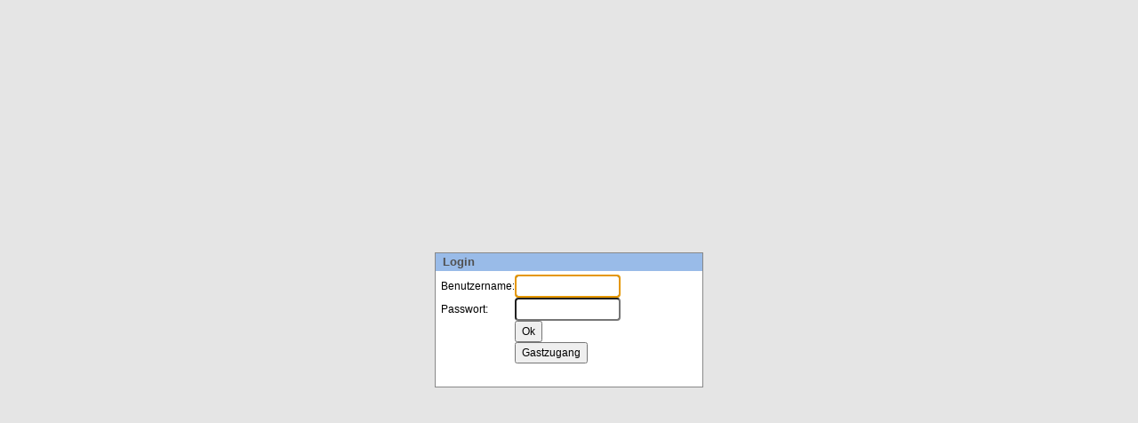

--- FILE ---
content_type: text/html; charset=UTF-8
request_url: https://tr800web.ziehl.com/?wtd=7BO8RaH6&js=no
body_size: 4652
content:
<!DOCTYPE html>
<html lang="en" dir="ltr">
<head>

<meta name="robots" content="noindex, nofollow">
<title></title>
<!--[if gte IE 6]>
<style type="text/css">
v\:* { behavior:url(#default#VML); position:absolute }
</style>
<script id="ie-deferred-loader" defer="defer" src="//:"></script>
<![endif]-->
<script>
/*<![CDATA[*/
window.onresize=function(){};
function loadScript(a,l){var r=document.getElementsByTagName("head")[0],t=/firefox\/(\d+)\./.exec(navigator.userAgent.toLowerCase());if(t&&t[1]>=20){var m=new XMLHttpRequest;m.open("GET",a,true);m.onreadystatechange=function(){if(m.readyState==4){var u=document.createElement("script");u.type="text/javascript";u.innerHTML=m.responseText;r.appendChild(u);l&&l()}};m.send(null)}else{var g=document.createElement("script");if(l)if(g.readyState)g.onreadystatechange=function(){if(g.readyState=="loaded"||
g.readyState=="complete"){g.onreadystatechange=null;l()}};else g.onload=function(){l()};g.setAttribute("src",a);r.appendChild(g)}};
(function(){function a(){function l(){return Math.round(Math.random()*1E6)+304217516}function r(c){if(h.location.replace)h.location.replace(c);else h.location.href=c}function t(){var c=p.getElementById("Wt-form");if(c!=null)c.style.visibility="hidden";else setTimeout(t,10)}function m(){var c=window.location.search;if(c.length>1&&c.charAt(0)=="?")c=c.substr(1);return c.split("&")}function g(c){var q,j,e,n;j=m();q=0;for(n=j.length;q<n;q++){e=j[q].split("=");if(e.length>=2)if(e[0]===c)return unescape(e[1])}return null}
function u(c,q){var j,e,n,y,z=false;e=m();j=0;for(y=e.length;j<y;j++){n=e[j].split("=");if(n.length>=2)if(n[0]===c){n[1]=escape(q);e[j]=n.join("=");z=true;break}}z||e.push(c+"="+escape(q));return"?"+e.join("&")+window.location.hash}var p=document,h=window;try{p.execCommand("BackgroundImageCache",false,true)}catch(B){}h.opera&&h.opera.setOverrideHistoryNavigationMode("compatible");var i='',d=h.location.pathname;h.opera||(d=decodeURIComponent(d));if(i.length>0){var b=d.lastIndexOf(i);if(b!=
-1)d=d.substr(0,b)+d.substr(b+i.length)}i="&deployPath="+encodeURIComponent(d);var o=h.XMLHttpRequest||h.ActiveXObject,k=true;d=new Date;d.setTime(d.getTime()+1E3);;p.cookie="jscookietest=valid";k=k||true&&p.cookie.indexOf("jscookietest=valid")!=-1;p.cookie="jscookietest=valid;expires=Thu, 01 Jan 1970 00:00:00 GMT";p.cookie="WtTestCookie=ok;path=/;expires="+d.toGMTString();;b=h.location.hash;if(b.length>0)b=b.substr(1);var f=
b.indexOf("?");if(f!=-1)b=b.substr(0,f);f=navigator.userAgent.toLowerCase();if(f.indexOf("gecko")==-1||f.indexOf("webkit")!=-1)b=unescape(b);f="";if(screen.deviceXDPI!=screen.logicalXDPI)f="&scale="+screen.deviceXDPI/screen.logicalXDPI;;if(window.WebGLRenderingContext){var v=document.createElement("canvas"),s=null;try{s=v.getContext("webgl",{antialias:true})}catch(C){}if(s==null)try{s=v.getContext("experimental-webgl")}catch(D){}if(s!=null)f+="&webGL=true"};f+=
"&scrW="+screen.width+"&scrH="+screen.height;var w='?wtd=zxQpzaVn'+"&sid="+-1308243022;s=(v=!!(window.history&&window.history.pushState))?"&htmlHistory=true":"";var A=(new Date).getTimezoneOffset();f+="&tz="+-A;if(k=!k||!o)if(g("wtd")==="zxQpzaVn")k=false;if(k)if(v)r(u("wtd","zxQpzaVn"));else{i=b.length>1&&b.charAt(0)=="/"?b:'';if(i.length>0)w+="#"+i;r(w)}else if(o){o='';k="";if(!v&&o.length>1){;if(o.charAt(0)=="#")o="../"+o;r(o)}else{if(b.length>1&&b.charAt(0)=="/"){k="&_="+encodeURIComponent(b);};var x=k+f+s+i;;loadScript(w+x+"&request=script&rand="+l(),null);;}}}setTimeout(a,0)})();

/* ]]> */
</script>
<noscript><meta http-equiv="refresh" content="0; url=?wtd=zxQpzaVn&amp;js=no"></noscript>
<style type="text/css" id="Wt-inline-css"></style>
</head>
<body>
<!--[if lt IE 8]>
<iframe id="Wt-history-iframe" src="?wtd=zxQpzaVn&amp;request=resource&amp;resource=blank"
 style="position:absolute;top:0;left:0;width:1px;height:1px;visibility:hidden;">
</iframe>
<![endif]-->
<input id="Wt-history-field" type="hidden"/>
<noscript>
  <a href="?wtd=zxQpzaVn&amp;js=no">Load basic HTML</a>

<link href="?wtd=zxQpzaVn&amp;request=style&amp;page=1&amp;js=no" rel="stylesheet"
      type="text/css" >

</noscript>

<link href="?wtd=zxQpzaVn&amp;request=style&amp;page=1" rel="stylesheet"
      type="text/css" >

<!--[if gte IE 6]>
<script type="text/javascript">
document.namespaces.add("v","urn:schemas-microsoft-com:vml","#default#VML");
</script>
<![endif]-->
<script type="text/javascript">
/*<![CDATA[*/
setTimeout(function() {
if (typeof $ !== 'undefined')
  $(document).ready(function() { Wt._p_.load(true);});
}, 0);
/* ]]> */
</script>
</body>
</html>


--- FILE ---
content_type: text/css
request_url: https://tr800web.ziehl.com/?wtd=zxQpzaVn&request=style&page=1
body_size: 136
content:
@import url("/resources/themes/default/wt.css");
@import url("/resources/webkit-transitions.css");
@import url("/home.css");


--- FILE ---
content_type: text/css
request_url: https://tr800web.ziehl.com/resources/themes/default/wt.css
body_size: 19978
content:
/*
 * Validators
 */
.Wt-invalid {
    background-color: #f7dada;
}

.Wt-valid {
    background-color: #daf7da
}

/*
 * Effects
 */
.Wt-animated {
    -webkit-backface-visibility: hidden; /* avoids flicker on Chrome */
}

/*
 * Outset
 */
.Wt-outset {
    border: 1px solid #888888;
}

/*
 * Wt-disabled
 */
span.Wt-disabled, fieldset.Wt-disabled legend {
    color: gray;
}

/*
 * WFormWidget
 */
.Wt-edit-emptyText {
    color: gray;
}

/*
 * Silk screen
 */
.Wt-dialogcover {
    background: rgb(204, 204, 204); /* For IE, ... */
    background: rgba(204, 204, 204, 0.5);
    height: 100%; width: 100%;
    top: 0px; left: 0px;
    position: fixed;
}

/*
 * WStackedWidget
 */
.Wt-stack.Wt-animated {
    overflow: hidden;
    position: relative;
}

/* This improves it on iPad and reduces artifacts on Safari.
.Wt-animated > * {
    -webkit-transform: translate3d(0,0,0);
    -webkit-backface-visibility: hidden;
}

.Wt-animated h3 {
    -webkit-transform: translate3d(0,0,0);
}
*/

/*
 * WCalendar
 */
.Wt-cal {
    padding: 0px;
}

.Wt-cal table {
    border-left: 1px solid #E0E0E0;
    border-collapse:separate;
    background-color: #fff;
    text-align: center;
    font-size: 10pt;
    line-height: 140%;
}

.Wt-cal table td {
    text-align: center;
}

.Wt-cal table.d1 {
    width: 170px;
}

.Wt-cal table.d1 td {
    width: 20px;
}

.Wt-cal table.d3 {
    width: 220px;
}

.Wt-cal table.d3 td {
    width: 30px;
}

.Wt-cal table.dlong {
    width: 560px;
}

.Wt-cal table.dlong td {
    width: 80px;
}

.Wt-cal caption {
    margin: 0;
    padding: 0;
    text-align: center;
    background: #EEEEEE;
}

.Wt-cal caption select {
    cursor: pointer; cursor: hand;
    margin: 2px 0px;
    vertical-align: middle;
}

.Wt-cal-navbutton {
    color: #FFFFFF;
    background-color:#6699CC;
    cursor: pointer; cursor: hand;
    margin: 3px;
    vertical-align: middle;
    display: block;
}

.Wt-cal-year {
    vertical-align: middle;
}

.Wt-cal-year span {
    padding: 2px 2px;
}

.Wt-cal-year span:hover {
    background-color:#FFFFCC;
}

.Wt-cal th {
    color: #666666;
    border: 0px;
    border-right: 1px solid #E0E0E0;
    border-bottom: 1px solid #E0E0E0;
    border-top: 1px solid #E0E0E0;    
    line-height: 140%;
}

.Wt-cal td {
    color: #003DB8;
    border-right: 1px solid #E0E0E0;
    border-bottom: 1px solid #E0E0E0;
    cursor: pointer; cursor: hand;
    text-align: center;
}

.Wt-cal-oom {
    color: #999999;
    cursor: default;
    background-color: transparent;
}

.Wt-cal-oor {
    color: #999999;
    cursor: default;
    background-color: transparent;
}

.Wt-cal-sel {
    background-color:#FFF19F;
}

.Wt-cal-now {
    color: black;
    background: #EEEEEE;
}

/*
 * WDateEdit
 */
.Wt-dateedit {
    background-image: url('../../calendar_edit.png');
    background-repeat: no-repeat;
    background-position: right top;
    padding-right: 40px;
}

/*
 * WDatePicker
 */
.Wt-datepicker {
    background-color: #EEEEEE;
}

/*
 * Wt-dateedit
 */
.Wt-dateedit::-ms-clear {
    display:none
}

/*
 * WDialog
 */
.Wt-dialog {
    background-color: #EEEEEE;
}

.Wt-dialog .closeicon {
    background: transparent url(closeicons-dialog.png) no-repeat scroll right top;
    width: 13px;
    height: 13px;
    background-position: right 0px;
    cursor: default;
    vertical-align: center;
    position: absolute;
    right: 5px;
    top: 5px;
}

.Wt-dialog .closeicon:hover {
    background-position: right -13px;
}

.Wt-dialog .titlebar {
    background: #888888; color: #FFFFFF;
    cursor: move;
    padding: 2px 6px 3px;
}

.Wt-dialog .titlebar h4 {
    margin: 0px 2px;
    font-size: 110%;
}

.Wt-dialog .body, .Wt-dialog .footer {
    padding: 4px 6px 4px;
}

.Wt-dialog .footer {
    text-align: right;
}

/*
 * WMenuItem
 */
.Wt-closeicon {
    background: transparent url(closeicons-mi.png) no-repeat scroll right top;
    height: 8px;
    width: 9px;
    margin: 0px 5px 0px 2px;
    padding: 0px;
    font-size: 0px;
    cursor: default;
}

.Wt-closeicon:hover {
    background-position: right -8px;
}

/* 
 * WMessageBox
 */
.Wt-dialog .Wt-msgbox-icon {
    display: block;
    float: left;
    margin: 0px 15px -15px;
    width: 25px;
    height: 35px;
}

.Wt-dialog .Wt-msgbox-body {
    padding: 10px;
}

.Wt-dialog .Wt-msgbox-text {
    overflow: auto;
}

/*
 * WGridLayout
 */

.Wt-hrh2, .Wt-vsh2 {
    cursor: row-resize;
}

.Wt-vrh2, .Wt-hsh2 {
    cursor: col-resize;
}

.Wt-hrh2 {
    background: url(splitter-v.png) no-repeat 50% 50%;
}

.Wt-vrh2 {
    background: url(splitter-h.png) no-repeat 50% 50%;
}

.Wt-vrh2 {
    background-color: #CCC;
}

.Wt-hsh2, .Wt-vsh2 {
    background-color: #EEE;
}

.Wt-vrh2:hover, .Wt-hrh2:hover {
    background-color: #EEE;
}

/*
 * WItemDelegate, when editable
 */
.Wt-delegate-edit {
  line-height: 0px;
}

/*
 * WPanel
 */
.Wt-panel {
  border: 3px solid #888888;
  background: #EEEEEE none repeat scroll 0%;
}

.Wt-panel .titlebar {
  padding: 0px 6px 3px;
  background: #888888; color: #FFFFFF;
  font-size: 10pt;
}

.Wt-panel .body {
  background: #FFFFFF;
  padding: 4px 6px 4px;
  -webkit-backface-visibility: hidden; /* !flicker on Chrome */
  clear: left;
}

/*
 * Icons, check-boxes in WMenuItem
 */
.Wt-icon {
    display: inline-block;
    padding: 0px 8px;
    margin-right: 8px;
    background-repeat: no-repeat;
    background-position: center left;
    height: 16px;
}

.Wt-chkbox {
    display: inline-block;
    margin-left: 2px;
    margin-right: 10px;
    width: 12px;
}


/*
 * WPopupMenu
 */
.Wt-popupmenu {
    position: absolute;
    display: none;
    background: white;
    color: black;
    border: 1px solid #666666;
    z-index: 200;
    cursor: default;
    list-style: none;
    padding: 0px;
    margin: 0;
}

.Wt-popupmenu li a {
    display: block;
    padding: 2px 10px; 
}

.Wt-popupmenu .Wt-padded {
    margin-right: 3px;
    margin-left: 24px;
    padding-right: 24px;
}

.Wt-popupmenu .active {
    background: blue;
    color: white;
}

.Wt-popupmenu .Wt-disabled, .Wt-popupmenu .Wt-sectheader.active {
    color: #AAA;
}
 
.Wt-popupmenu .submenu {
    background-image: url(../../right-arrow.gif);
    background-repeat: no-repeat;
    background-position: right center;
}

.Wt-popupmenu .Wt-separator {
    border-top: 1px solid #CCCCCC;
    border-bottom: 1px solid #DDDDDD;
    margin: 0px 3px;
    padding: 0;
}

.Wt-popupmenu .Wt-sectheader, .Wt-popupmenu .Wt-sectheader.active {
    background: transparent;
    color: #AAA;
}

/*
 * WProgressBar
 */
.Wt-progressbar
{
   background: #333;
   position: relative;
   border-width: 1px;
   border-style: solid;
   border-color: black;
   overflow: hidden;
   color: #FFF;
   font-weight: bold;
   width: 200px;
   height: 1em;
   line-height: 1em;
 }

.Wt-progressbar .Wt-pgb-bar
{
   position: absolute;
   left: 0px;
   top: 0px;
   height: 100%;
   background: #292;
}

.Wt-progressbar .Wt-pgb-label
{
   position: absolute;
   left: 0px;
   width: 100%;
   text-align: center;
   font-size: 0.8em;
   top:0.1em;
}

/*
 * WPushButton
 */
.Wt-btn.Wt-btn-default {
    font-weight: bold;
}

.Wt-btn img {
    vertical-align: middle;
}

.Wt-btn.with-label img {
    padding-right: 10px;
}

/*
 * WResizable
 */
.Wt-resizable {
    background-image: url(../../resizable.png);
    background-repeat: no-repeat;
    background-attachment: scroll;
    background-position: right bottom;
}

/*
 * WSlider
 */
.Wt-slider-h {
    background: url(sliderbg-h.png) repeat-x scroll left center;
}

.Wt-slider-h .Wt-slider-bg {
    margin: 0px 5px;
}

.Wt-slider-v {
    background: url(sliderbg-v.png) repeat-y scroll center top;
}

.Wt-slider-v .Wt-slider-bg {
    margin: 5px 0px;
}

.Wt-slider-h .handle {
    cursor: pointer; cursor: hand;
    background: url(slider-thumb-h.gif) no-repeat scroll center bottom;
}

.Wt-slider-v .handle {
    cursor: pointer; cursor: hand;
    background: url(slider-thumb-v.gif) no-repeat scroll right center;
}

/*
 * WSlider - disabled
 */
.Wt-slider-v.Wt-disabled .handle {
    background: url(slider-thumb-v-disabled.gif) no-repeat scroll right center;
}

.Wt-slider-h.Wt-disabled {
    background: url(sliderbg-h-disabled.png) repeat-x scroll left center;
}

.Wt-slider-v.Wt-disabled {
    background: url(sliderbg-v-disabled.png) repeat-y scroll center top;
}

.Wt-slider-h.Wt-disabled .handle {
    cursor: auto;
    background: url(slider-thumb-h-disabled.gif) no-repeat scroll center bottom;
}

.Wt-slider-v.Wt-disabled .handle {
    cursor: auto;
    background: url(slider-thumb-v-disabled.gif) no-repeat scroll right center;
}

/*
 * WSpinBox
 */
.Wt-spinbox {
    background-image: url('spin-buttons.png');
    background-repeat: no-repeat;
    background-position: right center;
    padding-right: 16px;
}

.Wt-spinbox::-ms-clear {
    display: none;
}

.Wt-spinbox.up {
    background-image: url('spin-buttons-up.png');
}

.Wt-spinbox.dn {
    background-image: url('spin-buttons-dn.png');
}

/* 
 * WSuggestionPopup
 */
.Wt-suggest {
    background-color: #e0ecff;
    color: #1010cc;
    border: 1px solid #666666;
    cursor: default;
    font-size: smaller;
    overflow-y: auto;
    padding: 2px;
    list-style: none;
    margin: 0;
}

.Wt-suggest li {
    padding: 0px 3px;
}

.Wt-suggest .active {
    background-color: #C3D9FF;
}

.Wt-suggest-dropdown {
    background-image: url('dropdown.png');
    background-repeat: no-repeat;
    background-position: right center;
}

/*
 * WTabWidget
 */
.Wt-tabs {
    margin-bottom: 4px;
    zoom: 1;
    width: 100%;
    margin: 0;
    padding: 10px 0px 0px;
    list-style-type: none;
    list-style-position: outside;
    background: transparent url(../../tab_b.gif) repeat-x scroll center bottom;
    overflow: auto;
}

.Wt-tabs li {
    background: transparent url(../../tab_r.gif) no-repeat scroll right top;
    border-bottom:1px solid #84B0C7;
    float:left; display:block;
    cursor:pointer;cursor:hand;
    font-size: small; font-weight: bold;
}

body.Wt-rtl .Wt-tabs a {
    float:right;
}

.Wt-tabs .itemselected {
    background-position:100% -150px;
}

.Wt-tabs a {
    display: block;
    background: transparent url(../../tab_l.gif) no-repeat scroll left top;
    border-bottom: 0px;
    white-space: nowrap;
    padding:5px 9px;
    color:#1A419D;
}

.Wt-tabs .itemselected a {
    background-position:0% -150px;
}

.Wt-tabs .Wt-closable a {
    margin-right: 13px;
}

.Wt-tabs .closeicon {
    background: transparent url(closeicons-tab.png) no-repeat scroll right top;
    margin: 6px 4px 0px 0px;
    height: 13px;
    width: 13px;
    border: 0px;
    padding: 0px;
    cursor: default;
    float: right;
}

.Wt-tabs .closeicon:hover {
    background-position: right -13px;
}

.Wt-tabs:after { content: ""; display: block; height: 0; clear: both; }
.Wt-tabs { clear-after: both; }

/*
 * XHTML Tooltips
 */
.Wt-tooltip {
    position: absolute;
    max-width: 700px;
    background-color: #ffffcc;
    border: 1px solid black;
    padding: 1px 2px;
    font-family: sans-serif;
    font-size: smaller;
    z-index: 1000;
}

/*
 * WTree(node)
 */

.Wt-tree {
    font-family: verdana, helvetica, tahoma, sans-serif;
    font-size: 9pt;
    cursor: default;
    white-space: nowrap;
}

.Wt-tree ul {
    margin: 0;
    padding-left: 20px;
    list-style: none;
}

body.Wt-rtl .Wt-tree ul {
    padding-left: 0px;
    padding-right: 20px;
}

/* nodes */
.Wt-tree.Wt-trunk, .Wt-tree .Wt-item.Wt-trunk {
    background-image: url(../../line-trunk.gif);
    background-repeat: repeat-y;
}

body.Wt-rtl .Wt-tree.Wt-trunk, body.Wt-rtl .Wt-tree .Wt-item.Wt-trunk {
    background-position: top right;
}

.Wt-tree .Wt-item.Wt-end {
    background-image: url(../../line-last.gif);
    background-repeat: no-repeat;
}

body.Wt-rtl .Wt-tree .Wt-item.Wt-end {
    background-image: url(../../line-last-rtl.gif);
    background-position: top right;
}

.Wt-tree div.Wt-root {
    display: none;
}

.Wt-tree ul.Wt-root {
    padding-left: 0px;
}

body.Wt-rtl .Wt-tree ul.Wt-root {
    padding-right: 0px;
}

.Wt-tree .Wt-ctrl {
    float: left;
    display: block;
    width: 19px;
    height: 18px;
}

body.Wt-rtl .Wt-tree .Wt-ctrl {
    float: right;
}

.Wt-tree .Wt-noexpand {
    background-image: url(../../line-middle.gif);
    background-repeat: no-repeat;
}

body.Wt-rtl .Wt-tree .Wt-noexpand {
    background-image: url(../../line-middle-rtl.gif);
    background-position: top right;
}

.Wt-tree .cols-row {
    float: right;
}

body.Wt-rtl .Wt-tree .cols-row {
    float: left;
}

/* selection */
.Wt-tree .Wt-selected {
    background-color: #FFFFAA;
}

/* label */
.Wt-tree .Wt-label {
    padding: 0px 2px;
    line-height: 150%;
}

.Wt-treetable div.Wt-header {
    font-family: verdana,helvetica,tahoma,sans-serif;
    font-size: 9pt;
    font-weight: bold;
    cursor: default;
    background-color: #EEEEEE;
    white-space: normal;
    text-overflow: ellipsis;
    padding: 3px 0px;
}

.Wt-sbspacer {
    float: right;
    width: 16px;
    height: 1px;
    border: 0px;
    display: none;
}

body.Wt-rtl .Wt-sbspacer {
    float: left;
}

/*
 * WAbstractItemView (WTableView and WTreeView)
 */
.Wt-itemview .Wt-headerdiv {
    -moz-user-select: none;
    -khtml-user-select: none;
    user-select: none;
    overflow: hidden;
    width: 100%;
}

.Wt-itemview .Wt-tv-rh {
    float: right;
    width: 4px;
    cursor: col-resize;
}

.Wt-itemview .Wt-disabled .Wt-tv-rh {
    cursor: default;
}

body.Wt-rtl .Wt-itemview .Wt-tv-rh {
    float: left;
}

.Wt-itemview div.Wt-tv-no-rh {
    width: 0px;
    margin-left: 4px;
    cursor: default;
}

body.Wt-rtl .Wt-itemview div.Wt-tv-no-rh {
    margin-left: 0px;
    margin-right: 4px;
}

/* sort handles */
.Wt-itemview .Wt-tv-sh {
    float: right;
    width: 16px;
    height: 16px;
    padding-bottom: 6px;
    cursor: pointer;
    cursor:hand;
}

.Wt-itemview .Wt-disabled .Wt-tv-sh {
    background: url(sort-arrow-disabled.gif) no-repeat 0 6px;
    cursor: default;
}

body.Wt-rtl .Wt-itemview .Wt-tv-sh {
    float: left;
}

.Wt-itemview {
    font-family: verdana,helvetica,tahoma,sans-serif;
    font-size: 9pt;
    cursor: default;
    white-space: nowrap;
}

.Wt-itemview .Wt-spacer {
    background: url(../../loading.png);
}

.Wt-itemview .Wt-headerdiv,
.Wt-itemview .Wt-headerdiv .Wt-tv-rowc,
.Wt-itemview th {
    background-color: #EEEEEE;
}

.Wt-itemview th, .Wt-itemview th .Wt-tv-br {
    overflow: hidden;
}

.Wt-itemview .Wt-header .Wt-label {
    font-weight: bold;
    text-overflow: ellipsis;
    overflow: hidden; /* needed for IE only */
    white-space: nowrap;
	height: 100%;
}

.Wt-itemview .Wt-header .Wt-disabled .Wt-label {
    color: gray;
}

.Wt-itemview .Wt-header .Wt-wwrap .Wt-label {
    overflow: visible;
    white-space: normal;
}

.Wt-itemview .Wt-tv-rh:hover {
    background-color: #DDDDDD;
}

.Wt-itemview .Wt-disabled .Wt-tv-rh:hover {
    background-color: transparent;
}

.Wt-itemview .Wt-tv-sh-none {
    background: url(sort-arrow-none.gif) no-repeat 0 6px;
}

.Wt-itemview .Wt-tv-sh-up {
    background: url(sort-arrow-up.gif) no-repeat 0 6px;
}

.Wt-itemview .Wt-tv-sh-down {
    background: url(sort-arrow-down.gif) no-repeat 0 6px;
}

/* selection */
.Wt-itemview .Wt-selected {
    background-color: #FFFFAA;
}

/* item drag & drop */
.Wt-itemview .Wt-drop-site {
    background-color: #EEEEEE;
    outline: 1px dotted black;
}

/*
 * WTableView
 */
body.Wt-ltr .Wt-tableview .Wt-header .Wt-tv-c {
    padding-left: 6px;
}

body.Wt-rtl .Wt-tableview .Wt-header .Wt-tv-c {
    padding-right: 6px;
}

.Wt-tableview .Wt-tv-contents .Wt-tv-c,
.Wt-plaintable .Wt-tv-c {
    padding: 0px 3px;
    overflow: hidden;
    text-overflow: ellipsis;
}

.Wt-tableview .Wt-tv-contents img.icon,
.Wt-tableview .Wt-plaintable img.icon,
.Wt-tableview .Wt-tv-contents input.icon,
.Wt-tableview .Wt-plaintable input.icon {
    margin: 0px 3px 2px 0px;
    vertical-align: middle;
}

.Wt-tableview .Wt-spacer {
    position: relative;
    overflow: hidden;
}

/* header */

.Wt-tableview {
    white-space: nowrap
}

.Wt-tableview th {
    padding: 0px;
}

.Wt-tableview table {
    background-position: left bottom;
}

.Wt-tableview .Wt-tv-contents {
    position: absolute;
}

/* borders */
body.Wt-ltr .Wt-tableview .Wt-tv-br,
body.Wt-ltr .Wt-tableview .Wt-tv-contents .Wt-tv-c,
body.Wt-ltr .Wt-tableview .Wt-plaintable tbody .Wt-tv-c {
    border-right: 1px solid #FFFFFF;
}

body.Wt-rtl .Wt-tableview .Wt-tv-br,
body.Wt-rtl .Wt-tableview .Wt-tv-contents .Wt-tv-c,
body.Wt-rtl .Wt-tableview .Wt-plaintable tbody .Wt-tv-c {
    border-left: 1px solid #FFFFFF;
}

/*
 * WTreeView
 */

/* Layout styling */
.Wt-treeview ul {
    margin: 0px;
    padding-left: 20px;
    list-style: none;
}

body.Wt-rtl .Wt-treeview ul {
    padding-right: 20px;
    padding-left: 0px;
}

.Wt-treeview ul.Wt-tv-root {
    padding-left: 0px;
}

body.Wt-rtl .Wt-treeview ul.Wt-tv-root {
    padding-right: 0px;
}

.Wt-treeview .Wt-tv-row {
    float: right;
    overflow: hidden;
}

body.Wt-rtl .Wt-treeview .Wt-tv-row {
    float: left;
}

.Wt-treeview .Wt-tv-row .Wt-tv-c {
    float: left;
    display: block;
    padding: 0px 3px;
    text-overflow: ellipsis;
    overflow: hidden;
}

body.Wt-rtl .Wt-treeview .Wt-tv-row .Wt-tv-c {
    float: right;
}

.Wt-treeview .Wt-tv-c {
    padding: 0px 3px;
}

.Wt-treeview img.icon, .Wt-treeview input.icon {
    vertical-align: middle;
}

.Wt-treeview img.icon,
.Wt-treeview input.icon {
    margin: 0px 3px 2px 0px;
}

body.Wt-rtl .Wt-treeview img.icon,
body.Wt-rtl .Wt-treeview input.icon {
    margin: 0px 0px 2px 3px;
}

.Wt-treeview .Wt-header .Wt-tv-c {
    padding: 0px;
    margin-left: 7px;
}

body.Wt-rtl .Wt-treeview .Wt-header .Wt-tv-c {
    margin-left: 0px;
    margin-right: 7px;
}
 
body.Wt-ltr .Wt-treeview .Wt-tv-br,               /* header */
body.Wt-ltr .Wt-treeview li .Wt-tv-row .Wt-tv-c { /* data */
    margin-right: 0px;
    border-right: 1px solid white;
}

body.Wt-rtl .Wt-treeview .Wt-tv-br,               /* header */
body.Wt-rtl .Wt-treeview li .Wt-tv-row .Wt-tv-c { /* data */
    margin-left: 0px;
    border-left: 1px solid white;
}

.Wt-treeview .Wt-scroll {
    overflow: auto;
    height: 22px;
}

.Wt-treeview .Wt-scroll div {
    height: 1px;
}

/* nodes */
.Wt-treeview .Wt-trunk {
    background-image: url(../../line-trunk.gif);
    background-repeat: repeat-y;
}

body.Wt-rtl .Wt-treeview .Wt-trunk {
    background-position: top right;
}

.Wt-treeview .Wt-end {
    background-image: url(../../tv-line-last.gif);
    background-repeat: no-repeat;
    background-position: 0 center;
}

body.Wt-rtl .Wt-treeview .Wt-end {
    background-image: url(../../tv-line-last-rtl.gif);
    background-repeat: no-repeat;
    background-position: right center;
}

.Wt-treeview .Wt-ctrl {
    float: left;
    width: 19px;
}

body.Wt-rtl .Wt-treeview .Wt-ctrl {
    float: right;
    width: 19px;
}

.Wt-treeview .Wt-ctrl.expand {
    background-image: url(nav-plus.gif);
    background-repeat: no-repeat;
    background-position: 0 center;
}

body.Wt-rtl .Wt-treeview .Wt-ctrl.expand {
    background-image: url(nav-plus-rtl.gif);
}

.Wt-treeview .Wt-ctrl.collapse {
    background-image: url(nav-minus.gif);
    background-repeat: no-repeat;
    background-position: 0 center;
}

body.Wt-rtl .Wt-treeview .Wt-ctrl.collapse {
    background-image: url(nav-minus-rtl.gif);
}

.Wt-treeview .Wt-ctrl.noexpand {
    background-image: url(../../line-middle.gif);
    background-repeat: no-repeat;
    background-position: 0 center;
}

body.Wt-rtl .Wt-treeview .Wt-ctrl.noexpand {
    background-image: url(../../line-middle-rtl.gif);
}

.Wt-treeview .Wt-tv-row .Wt-tv-c {
    white-space: nowrap;
}

/*
 * WTreeView and WTableView default paging bar
 */
.Wt-pagingbar {
    text-align: center;
    padding: 2px;
    height: 35px;
    line-height: 35px;
}

.Wt-pagingbar span {
    margin: 0px 4px;
}

.Wt-pagingbar button {
    margin: 0px 4px;
}

/*
 * For Ext::TableView
 */

table.x-grid3-row-table {
    table-layout: fixed;
}


--- FILE ---
content_type: text/css
request_url: https://tr800web.ziehl.com/resources/webkit-transitions.css
body_size: 6134
content:
/*
* jQuery Mobile Framework
* Copyright (c) jQuery Project
* Dual licensed under the MIT (MIT-LICENSE.txt) or GPL (GPL-LICENSE.txt) licenses.
*/
.spin  {
	-webkit-transform: rotate(360deg);
	-webkit-animation-name: spin;
	-webkit-animation-duration: 1s;
	-webkit-animation-iteration-count:  infinite;
}
@-webkit-keyframes spin {
	from {-webkit-transform: rotate(0deg);}
  	to {-webkit-transform: rotate(360deg);}
}

/*
  Transitions from jQtouch (with small modifications): http://www.jqtouch.com/
  Built by David Kaneda and maintained by Jonathan Stark.
*/
.slide.in {
	-webkit-transform: translate3d(0,0,0);
	-webkit-animation-name: slideinfromright;
	z-index: 10;
}

.slide.out {
	-webkit-transform: translate3d(-100%,0,0);
	-webkit-animation-name: slideouttoleft;
	z-index: 0;
}

.slide.in.reverse {
	-webkit-transform: translate3d(0,0,0);
	-webkit-animation-name: slideinfromleft;
	z-index: 0;
}

.slide.out.reverse {
	-webkit-transform: translate3d(100%,0,0);
	-webkit-animation-name: slideouttoright;
	z-index: 10;
}

.slideup.in {
	-webkit-transform: translate3d(0,0,0);
	-webkit-animation-name: slideinfrombottom;
	z-index: 10;
}

.slideup.out {
	-webkit-animation-name: dontmove;
	z-index: 0;
}

.slideup.out.reverse {
	-webkit-transform: translate3d(0,100%,0);
	-webkit-animation-name: slideouttobottom;
	z-index: 10;
}

.slideup.in.reverse {
	-webkit-animation-name: dontmove;
	z-index: 0;
}

.slidedown.in {
	-webkit-transform: translate3d(0,0,0);
	-webkit-animation-name: slideinfromtop;
	z-index: 10;
}

.slidedown.out {
	-webkit-animation-name: dontmove;
	z-index: 0;
}

.slidedown.out.reverse {
	-webkit-transform: translate3d(0,-100%,0);
	-webkit-animation-name: slideouttotop;
	z-index: 10;
}

.slidedown.in.reverse {
	-webkit-animation-name: dontmove;
	z-index: 0;
}

@-webkit-keyframes slideinfromright {
    from { -webkit-transform: translate3d(100%,0,0); }
    to { -webkit-transform: translate3d(0,0,0); }
}

@-webkit-keyframes slideinfromleft {
    from { -webkit-transform: translate3d(-100%,0,0); }
    to { -webkit-transform: translate3d(0,0,0); }
}

@-webkit-keyframes slideouttoleft {
    from { -webkit-transform: translate3d(0,0,0); }
    to { -webkit-transform: translate3d(-100%,0,0); }
}

@-webkit-keyframes slideouttoright {
    from { -webkit-transform: translate3d(0,0,0); }
    to { -webkit-transform: translate3d(100%,0,0); }
}


@-webkit-keyframes slideinfromtop {
    from { -webkit-transform: translate3d(0,-100%,); }
    to { -webkit-transform: translate3d(0,0,0); }
}

@-webkit-keyframes slideinfrombottom {
    from { -webkit-transform: translate3d(0,100%,0); }
    to { -webkit-transform: translate3d(0,0,0); }
}

@-webkit-keyframes slideouttobottom {
    from { -webkit-transform: translate3d(0,0,0); }
    to { -webkit-transform: translate3d(0,100%,0); }
}

@-webkit-keyframes slideouttotop {
    from { -webkit-transform: translate3d(0,0,0); }
    to { -webkit-transform: translate3d(0,-100%,0); }
}
@-webkit-keyframes fadein {
    from { opacity: 0; }
    to { opacity: 1; }
}

@-webkit-keyframes fadeout {
    from { opacity: 1; }
    to { opacity: 0; }
}

.fade.in {
	opacity: 1;
	-webkit-animation-name: fadein;
}

.fade.out {
	-webkit-animation-name: fadeout;
}

/* The properties in this body rule are only necessary for the 'flip' transition.
 * We need specify the perspective to create a projection matrix. This will add
 * some depth as the element flips. The depth number represents the distance of
 * the viewer from the z-plane. According to the CSS3 spec, 1000 is a moderate
 * value.
 */
.ui-mobile-viewport-perspective {
	-webkit-perspective: 1000;
	position: absolute;
}

.ui-mobile-viewport-transitioning,
.ui-mobile-viewport-transitioning .ui-page {
	width: 100%;
	height: 100%;
	overflow: hidden;
}

.flip {
	-webkit-animation-duration: .65s;
	-webkit-backface-visibility:hidden;
	-webkit-transform:translate3d(0,0,0); /* Needed to work around an iOS 3.1 bug that causes listview thumbs to disappear when -webkit-visibility:hidden is used. */
}

.flip.in {
	-webkit-transform: rotateY(0) scale(1);
	-webkit-animation-name: flipinfromleft;
	z-index: 10;
}

.flip.out {
	-webkit-transform: rotateY(-180deg) scale(.8);
	-webkit-animation-name: flipouttoleft;
	z-index: 0;
}

/* Shake it all about */

.flip.in.reverse {
	-webkit-transform: rotateY(0) scale(1);
	-webkit-animation-name: flipinfromright;
	z-index: 0;
}

.flip.out.reverse {
	-webkit-transform: rotateY(180deg) scale(.8);
	-webkit-animation-name: flipouttoright;
	z-index: 10;
}

@-webkit-keyframes flipinfromright {
    from { -webkit-transform: rotateY(-180deg) scale(.8); }
    to { -webkit-transform: rotateY(0) scale(1); }
}

@-webkit-keyframes flipinfromleft {
    from { -webkit-transform: rotateY(180deg) scale(.8); }
    to { -webkit-transform: rotateY(0) scale(1); }
}

@-webkit-keyframes flipouttoleft {
    from { -webkit-transform: rotateY(0) scale(1); }
    to { -webkit-transform: rotateY(-180deg) scale(.8); }
}

@-webkit-keyframes flipouttoright {
    from { -webkit-transform: rotateY(0) scale(1); }
    to { -webkit-transform: rotateY(180deg) scale(.8); }
}


/* Hackish, but reliable. */

@-webkit-keyframes dontmove {
    from { opacity: 1; }
    to { opacity: 1; }
}

.pop {
	-webkit-transform-origin: 50% 50%;
}

.pop.in {
	-webkit-transform: scale(1);
	-webkit-animation-name: popin;
	z-index: 10;
}

.pop.out.reverse {
	-webkit-transform: scale(.2);
	-webkit-animation-name: popout;
	z-index: 10;
}

.pop.in.reverse {
	-webkit-animation-name: dontmove;
	z-index: 0;
}

@-webkit-keyframes popin {
    from {
        -webkit-transform: scale(.2);
    }
    to {
        -webkit-transform: scale(1);
    }
}

@-webkit-keyframes popout {
    from {
        -webkit-transform: scale(1);
    }
    to {
        -webkit-transform: scale(.2);
    }
}


.slide.in.fade {
	-webkit-animation-name: slideinfromright, fadein;
	z-index: 10;
}

.slide.out.fade {
	-webkit-animation-name: slideinfromright, fadeout;
	z-index: 0;
}

.pop.fade.in {
        -webkit-animation-name: popin, fadein;
	z-index: 10;
}

.pop.fade.out {
        -webkit-animation-name: popout, fadeout;
	z-index: 0;
}


--- FILE ---
content_type: text/css
request_url: https://tr800web.ziehl.com/home.css
body_size: 10948
content:
body {
  font-family:sans-serif;
}

td {
  font-size: 12px;
  vertical-align: middle;

}


h1 {
  font-weight: 700;
  }

h2, h3, h4, h5 {
  color: #505050;
  }

h2 {
  padding-left: 30px;
  border-bottom-color: #000000;
  border-bottom-width: 1px;
  border-bottom-style: solid;
  }

h2 span {
  border-bottom-color: #000000;
  border-bottom-width: 0.20em;
  border-bottom-style: solid;
  }

.menu * .item {
  cursor: pointer;
  cursor: pointer;
  color: #0000ff;
  text-decoration: underline;
  }

.menu * .itemselected {
  color: #0000ff;
  text-decoration: underline;
  font-weight: 700;
  }

.treenodelabel {
  font-size: smaller;
  }

.treenodechildcount {
  font-size: smaller;
  color: #0000ff
  }

.MessHead {
  font-weight: 700;
  text-align: center;
  height: 15px;
  color: #ffffff;
  background-color: #3333ff;
  padding: 2px;
  padding-left: 8px;
  padding-right: 8px;

  }

.SensHead {
  font-size: 12px;
  font-weight: 700;
  text-align: center;
  height: 15px;
  color: #ffffff;
  background-color: #3333ff;
  padding: 2px; 
  border-left: 1px solid lightgrey;
  border-right: 1px solid lightgrey;
  line-height: 16px;
  }

.SensHead1 {
  font-size: 12px;
  font-weight: 700;
  text-align: center;
  height: 15px;
  color: #ffffff;
  background-color: #3333ff;
  padding: 2px;
  line-height: 16px;
  }

.SensHeadHr {
  font-size: 1px;
  text-align: center;
  height: 2px;
  padding: 1px
  color: #ffffff;
  background-color: #3333ff;
}


.SensValues {
  font-size: 14px;
}

.MailLeft {
  font-size: 12px;
  font-weight: 200;
  text-align: center;
  height: 15px;
  color: #ffffff;
  background-color: #3333ff;
  padding: 2px;

  }

.StatusTabelle {
  font-size: 12px;
  text-align: left;
  text-anchor: middle
  }


.SensText {
/*  font-size: 11px;*/
  font-weight: 300;
  color: #3333ff;
/*  margin-left: 3px;*/
/*  margin-right: 3px;*/
/*  padding: 2px*/

  }
 
.SensKompIn{
  font-size: 12px;
  font-weight: 300;
  color: #3333ff;
 

  }

.SensKompOut {
  font-weight: 300;
  color: #3333ff;
  margin-left: 10px;
  margin-right: 0px;
  
  }

.SensTableVr {
  border-left:1px solid blue;
  width: 0px;
  padding: 2px
  }

.SensTableHr {
  font-size: 1px;
  text-align: center;
  height: 2px;
  padding: 1px
  }

.SensTable {
  border:1px solid black;
  padding: 2px;
  }

.AlarmTable {
  border:1px solid black;
  padding: 2px;
  }



.MessSensCol {
  font-size: 18px;
  font-weight: 200;
  height: 24px;
  text-align: center;
  padding: 2px;
  border-bottom: 1px solid grey;
  } 

.SimMessSensCol {
  font-size: 18px;
  font-weight: 200;
  height: 24px;
  text-align: center;
  padding: 2px;
  border-bottom: 1px solid grey;
  background-color: lime;
  } 

.MessAlmCol {
  font-size: 18px;
  font-weight: 200;
  height: 24px;
  text-align: center;
  padding: 2px;
  border-bottom: 1px solid grey;
  } 

  
.MessWertCol {
  font-size: 20px;
  font-weight: 900;
  height: 24px;
  text-align: right;
  background-color: lightgrey;
  padding: 2px;
  border-bottom: 1px solid grey;
  }  

.SimMessWertCol {
  font-size: 20px;
  font-weight: 900;
  height: 24px;
  text-align: right;
  background-color: lime;
  padding: 2px;
  border-bottom: 1px solid grey;
  }

.MessEinhCol {
  font-size: 20px;
  font-weight: 900;
  height: 24px;
  text-align: left;
  /*position:relative;*/
  left:10px;
  padding: 2px;
  padding-left: 5px;
  border-bottom: 1px solid grey;
  }

.SimMessEinhCol {
  font-size: 20px;
  font-weight: 700;
  height: 24px;
  text-align: left;
  position:relative;
  background-color: lime;
  left:10px;
  padding: 2px;
  padding-left: 5px;
  border-bottom: 1px solid grey;
  }
.MinMaxOben {
  font-size: 15px;
  height: 11px;
  text-align: center;
  padding: 2px
  }

.MinMaxUnten {
  font-size: 10px;
  height: 11px;
  text-align: center;
  padding: 2px;
  min-width: 100px;
  border-bottom: 1px solid grey;
  }

.SimMinMaxOben {
  font-size: 15px;
  height: 11px;
  text-align: center;
  background-color: lime;
  padding: 2px;
  }

.SimMinMaxUnten {
  font-size: 10px;
  height: 11px;
  text-align: center;
  padding: 2px;
  background-color: lime;
  border-bottom: 1px solid grey;
  }



.SensSelected {
  background-color: #FFFF00;
  padding: 1px;
  border-bottom: 1px solid grey;
  height: 12px;
  }

.SensUnSelected {
  background-color: #ffffff;
  padding: 1px;
  border-bottom: 1px solid grey;
  height: 12px;
  }

.AlmSelected {
  background-color: #FFFF00;
  padding: 1px;
  font-size: 12px;
  height: 12px;
  }

.AlmUnSelected {
  background-color: #ffffff;
  padding: 1px;
  font-size: 12px;
  height: 12px;
  }

.EMailBTNAlmSelected {
  background-color: #FFFF00;
  font-size: 12px;
  display: block;
  margin-bottom: 0px;
/*  padding: 1px;
  height: 12px;
*/
  }

.EMailBTNAlmUnSelected {
  background-color: #ffffff;
  font-size: 12px;
  display: block;
  margin-bottom: 0px;
  }

.GrundRight {
  border-top-color: #000000;
  border-left-color: #000000;
  border-right-color: #000000;
  border-bottom-color: #000000;
  border-top-width: 1px;
  border-left-width: 1px;
  border-right-width: 1px;
  border-bottom-width: 1px;
  border-top-style: solid;
  border-left-style: solid;
  border-right-style: solid;
  border-bottom-style: solid;
  background-color: #bebebe;
  }

.GrundLeft {
  border-top-color: #000000;
  border-left-color: #000000;
  border-right-color: #000000;
  border-bottom-color: #000000;
  border-top-width: 1px;
  border-left-width: 1px;
  border-right-width: 1px;
  border-bottom-width: 1px;
  border-top-style: solid;
  border-left-style: solid;
  border-right-style: solid;
  border-bottom-style: solid;
  background-color: #8c8c8c;
  }

.sensTabSel {
  background-color: #FFFF00;
  color: #0000ff;
  padding: 2px;
  }

.sensTabUnsel {
  background-color: #ffffff;
  color: #ff0000;
  padding: 2px;
  }


.GeraeteName {
  font-size: 20px;
  font-weight: 700;
  height: 24px;
  margin: 5 px;
/*  border: solid thin;*/
  padding: 2px;
  background-color: #ffffff;
  }

.InValid {
/*  font-size: 12px;*/
/*  height: 12px;*/
  background-color: fuchsia;
}

.InValidFat {
  font-size: 16px;
  font-weight: bold;
  color: #FF0000;
  background-color: white;
}


.InValidEmpty {
/*  font-size: 12px;*/
/*  height: 12x;*/
  background-color: #EEEEEE ;
  /* background-color: purple */
}

.Valid {
/*  font-size: 12px;*/
/*  height: 12x;*/
  background-color: white;
}

.schedHours {
  font-size: 11px;
  height: 12x;
  background-color: white;
  text-align: right;
}

.schedMinutes {
  font-size: 11px;
  height: 12x;
  background-color: white;
  text-align: left;
}

.x-btn{
  display:inline;
  margin-right:4px;
}

.Allwhite {
  color: #FFFFFF;
  background-color: white;
}

.farberot {
  color: red;
}
.farbeschwarz {
  color: #000000;
}


.logtable .Wt-tableview {
    white-space: nowrap;
    font-size: 10px;
}

/*
overwrite wt.css
*/
.Wt-tabs {
    margin-bottom: 1px;
    zoom: 1;
    width: 100%;
    margin: 0;
    padding: 0px 0px 0px;
    list-style-type: none;
    list-style-position: outside;
    background: transparent url(resources/tab_b.gif) repeat-x scroll center bottom;
    overflow: auto;
}

.Wt-panel {
    background: none repeat scroll 0 center #FFFFFF;
    border: 1px solid #99BBE8;
}
.Wt-panel .titlebar {
    background: none repeat scroll 0 0 #99BBE8;
    color: #15428B;
    font-size: 10pt;
    font: bold 12px/19px tahoma,arial,verdana,sans-serif;
    padding: 0 6px 3px;
}
.Wt-panel .body {
    background: none repeat scroll 0 0 #FFFFFF;
    padding: 1px 1px;
}


.Wt-dialog {
    background-color: #FFFFFF;
}


.Wt-dialog .titlebar {
    background: #99BBE8; color: #15428B;
    cursor: move;
    padding: 2px 6px 3px;
}

.Wt-invalid {
    background-color: fuchsia;
}
.Wt-valid {
    background-color: white;
}

/*
 * XHTML Tooltips
 */
.Wt-tooltip {
    position: absolute;
    max-width: 900px;
    background-color: #ffffcc;
    border: 1px solid black;
    padding: 1px 2px;
    font-family: sans-serif;
    font-size: 12px;
    z-index: 900;
}



/*
overwrite bootstrap.css
*/

body {
  margin: 0;
  font-family: Helvetica, Arial, sans-serif;
  font-size: 12px;
/*  line-height: 20px; */
  color: #000000;
  background-color: #ffffff;
}



label,
input,
button,
select,
textarea {
  font-size: 12px;
  font-weight: normal;
  line-height: 18px;
}

select,
textarea,
input[type="text"],
input[type="password"],
input[type="datetime"],
input[type="datetime-local"],
input[type="date"],
input[type="month"],
input[type="time"],
input[type="week"],
input[type="number"],
input[type="email"],
input[type="url"],
input[type="search"],
input[type="tel"],
input[type="color"],
.uneditable-input {
  display: inline-block;
  height: 20px;
  padding: 1px 1px;
  margin-bottom: 0px;
  font-size: 12px;
  line-height: 20px;
  color: #000000;
  vertical-align: middle;
  -webkit-border-radius: 4px;
     -moz-border-radius: 4px;
          border-radius: 4px;
}

input[disabled],
select[disabled],
textarea[disabled],
input[readonly],
select[readonly],
textarea[readonly] {
  cursor: not-allowed;
  background-color: #eeeeee;
  color: #555555;
}


input,
textarea,
.uneditable-input {
  width: auto;
}

select {
  width: auto;
  background-color: #ffffff;
  border: 1px solid #cccccc;
}

label {
  margin-bottom: 5px;
  display: inline-block;
}

/* Alarmtabelle Leerzeile SensHeadHr  */
hr {
    -moz-border-bottom-colors: none;
    -moz-border-left-colors: none;
    -moz-border-right-colors: none;
    -moz-border-top-colors: none;
    border-color: #EEEEEE -moz-use-text-color #FFFFFF;
    border-image: none;
    border-left: 0 none;
    border-right: 0 none;
    border-style: solid none;
    border-width: 1px 0;
    margin: 0;
}


.ipwidget {

}

.MyWText {
    font-size: 12px;
}

.netzwerkTab {
    font-size: 12px;
      line-height: 20px;

}
.netzwerkTab .MyWText {
    font-size: 12px;
}




.netzwerkTab label {
    font-size: 12px;
}

.netzwerkTab textarea {
    font-size: 12px;
}

.netzwerkTab table {
  padding: 2px;
  padding-left: 5px;
  padding-right: 5px;
  line-height: 25px;

}

.elementwidth {
/* elementplatz mit styleclass definieren */
  min-width: 100px;
  max-width: 200px;
  min-height: 0;   /* funktion ??? */
}  

.savecanelButton {
  min-width: 90px;
  padding: 2px;
  
}  

.saveStateTextclass {
  min-width: 550px;
  padding: 2px;
  padding-left: 15px;
  
}  


--- FILE ---
content_type: text/javascript; charset=UTF-8
request_url: https://tr800web.ziehl.com/?wtd=zxQpzaVn&sid=-1308243022&webGL=true&scrW=1280&scrH=720&tz=0&htmlHistory=true&deployPath=%2F&request=script&rand=304722584
body_size: 134237
content:
if (typeof window.$ === 'undefined') {/*!
 * jQuery JavaScript Library v1.4b1pre
 * http://jquery.com/
 *
 * Copyright 2010, John Resig
 * Dual licensed under the MIT or GPL Version 2 licenses.
 * http://docs.jquery.com/License
 *
 * Includes Sizzle.js
 * http://sizzlejs.com/
 * Copyright 2010, The Dojo Foundation
 * Released under the MIT, BSD, and GPL Licenses.
 *
 * Date: Thu Jan 7 14:26:06 2010 -0500
 */
(function(z,w){function la(){if(!c.isReady){try{s.documentElement.doScroll("left")}catch(a){setTimeout(la,1);return}c.ready()}}function Ia(a,b){b.src?c.ajax({url:b.src,async:false,dataType:"script"}):c.globalEval(b.text||b.textContent||b.innerHTML||"");b.parentNode&&b.parentNode.removeChild(b)}function Z(a,b,d,e,g,i){var k=a.length;if(typeof b==="object"){for(var o in b)Z(a,o,b[o],e,g,d);return a}if(d!==w){e=e&&c.isFunction(d);for(o=0;o<k;o++)g(a[o],b,e?d.call(a[o],o,g(a[o],b)):d,i);return a}return k?
g(a[0],b):null}function M(){return(new Date).getTime()}function $(){return false}function aa(){return true}function ma(a,b,d){d[0].type=a;return c.event.handle.apply(b,d)}function na(a){var b=true,d=[],e=[],g=arguments,i,k,o,p,n,u=c.extend({},c.data(this,"events").live);for(p in u){k=u[p];if(k.live===a.type||k.altLive&&c.inArray(a.type,k.altLive)>-1){i=k.data;i.beforeFilter&&i.beforeFilter[a.type]&&!i.beforeFilter[a.type](a)||e.push(k.selector)}else delete u[p]}i=c(a.target).closest(e,a.currentTarget);
n=0;for(l=i.length;n<l;n++)for(p in u){k=u[p];o=i[n].elem;e=null;if(i[n].selector===k.selector){if(k.live==="mouseenter"||k.live==="mouseleave")e=c(a.relatedTarget).closest(k.selector)[0];if(!e||e!==o)d.push({elem:o,fn:k})}}n=0;for(l=d.length;n<l;n++){i=d[n];a.currentTarget=i.elem;a.data=i.fn.data;if(i.fn.apply(i.elem,g)===false){b=false;break}}return b}function oa(a,b){return["live",a,b.replace(/\./g,"`").replace(/ /g,"&")].join(".")}function pa(a,b){var d=0;b.each(function(){if(this.nodeName===
(a[d]&&a[d].nodeName)){var e=c.data(a[d++]),g=c.data(this,e);if(e=e&&e.events){delete g.handle;g.events={};for(var i in e)for(var k in e[i])c.event.add(this,i,e[i][k],e[i][k].data)}}})}function qa(a,b,d){var e,g,i;if(a.length===1&&typeof a[0]==="string"&&a[0].length<512&&a[0].indexOf("<option")<0){g=true;if(i=c.fragments[a[0]])if(i!==1)e=i}if(!e){b=b&&b[0]?b[0].ownerDocument||b[0]:s;e=b.createDocumentFragment();c.clean(a,b,e,d)}if(g)c.fragments[a[0]]=i?e:1;return{fragment:e,cacheable:g}}function R(a){for(var b=
0,d,e;(d=a[b])!=null;b++)if(!c.noData[d.nodeName.toLowerCase()]&&(e=d[E]))delete c.cache[e]}function I(a,b){var d={};c.each(ra.concat.apply([],ra.slice(0,b)),function(){d[this]=a});return d}function sa(a){return"scrollTo"in a&&a.document?a:a.nodeType===9?a.defaultView||a.parentWindow:false}var c=function(a,b){return new c.fn.init(a,b)},Ja=z.jQuery,Ka=z.$,s=z.document,S,La=/^[^<]*(<[\w\W]+>)[^>]*$|^#([\w-]+)$/,Ma=/^.[^:#\[\.,]*$/,Na=/\S/,Oa=/^(\s|\u00A0)+|(\s|\u00A0)+$/g,Pa=/^<(\w+)\s*\/?>(?:<\/\1>)?$/,
N=navigator.userAgent,ta=false,O=[],J,ba=Object.prototype.toString,ca=Object.prototype.hasOwnProperty,da=Array.prototype.push,P=Array.prototype.slice,T=Array.prototype.indexOf;c.fn=c.prototype={init:function(a,b){var d,e;if(!a)return this;if(a.nodeType){this.context=this[0]=a;this.length=1;return this}if(typeof a==="string")if((d=La.exec(a))&&(d[1]||!b))if(d[1]){e=b?b.ownerDocument||b:s;if(a=Pa.exec(a))if(c.isPlainObject(b)){a=[s.createElement(a[1])];c.fn.attr.call(a,b,true)}else a=[e.createElement(a[1])];
else{a=qa([d[1]],[e]);a=(a.cacheable?a.fragment.cloneNode(true):a.fragment).childNodes}}else{if(b=s.getElementById(d[2])){if(b.id!==d[2])return S.find(a);this.length=1;this[0]=b}this.context=s;this.selector=a;return this}else if(!b&&/^\w+$/.test(a)){this.selector=a;this.context=s;a=s.getElementsByTagName(a)}else return!b||b.jquery?(b||S).find(a):c(b).find(a);else if(c.isFunction(a))return S.ready(a);if(a.selector!==w){this.selector=a.selector;this.context=a.context}return c.isArray(a)?this.setArray(a):
c.makeArray(a,this)},selector:"",jquery:"1.4b1pre",length:0,size:function(){return this.length},toArray:function(){return P.call(this,0)},get:function(a){return a==null?this.toArray():a<0?this.slice(a)[0]:this[a]},pushStack:function(a,b,d){a=c(a||null);a.prevObject=this;a.context=this.context;if(b==="find")a.selector=this.selector+(this.selector?" ":"")+d;else if(b)a.selector=this.selector+"."+b+"("+d+")";return a},setArray:function(a){this.length=0;da.apply(this,a);return this},each:function(a,b){return c.each(this,
a,b)},ready:function(a){c.bindReady();if(c.isReady)a.call(s,c);else O&&O.push(a);return this},eq:function(a){return a===-1?this.slice(a):this.slice(a,+a+1)},first:function(){return this.eq(0)},last:function(){return this.eq(-1)},slice:function(){return this.pushStack(P.apply(this,arguments),"slice",P.call(arguments).join(","))},map:function(a){return this.pushStack(c.map(this,function(b,d){return a.call(b,d,b)}))},end:function(){return this.prevObject||c(null)},push:da,sort:[].sort,splice:[].splice};
c.fn.init.prototype=c.fn;c.extend=c.fn.extend=function(){var a=arguments[0]||{},b=1,d=arguments.length,e=false,g,i,k,o;if(typeof a==="boolean"){e=a;a=arguments[1]||{};b=2}if(typeof a!=="object"&&!c.isFunction(a))a={};if(d===b){a=this;--b}for(;b<d;b++)if((g=arguments[b])!=null)for(i in g){k=a[i];o=g[i];if(a!==o)if(e&&o&&(c.isPlainObject(o)||c.isArray(o))){k=k&&(c.isPlainObject(k)||c.isArray(k))?k:c.isArray(o)?[]:{};a[i]=c.extend(e,k,o)}else if(o!==w)a[i]=o}return a};c.extend({noConflict:function(a){z.$=
Ka;if(a)z.jQuery=Ja;return c},isReady:false,ready:function(){if(!c.isReady){if(!s.body)return setTimeout(c.ready,13);c.isReady=true;if(O){for(var a,b=0;a=O[b++];)a.call(s,c);O=null}c.fn.triggerHandler&&c(s).triggerHandler("ready")}},bindReady:function(){if(!ta){ta=true;if(s.readyState==="complete")return c.ready();if(s.addEventListener){s.addEventListener("DOMContentLoaded",J,false);z.addEventListener("load",c.ready,false)}else if(s.attachEvent){s.attachEvent("onreadystatechange",J);z.attachEvent("onload",
c.ready);var a=false;try{a=z.frameElement==null}catch(b){}s.documentElement.doScroll&&a&&la()}}},isFunction:function(a){return ba.call(a)==="[object Function]"},isArray:function(a){return ba.call(a)==="[object Array]"},isPlainObject:function(a){if(!a||ba.call(a)!=="[object Object]"||a.nodeType||a.setInterval)return false;if(a.constructor&&!ca.call(a,"constructor")&&!ca.call(a.constructor.prototype,"isPrototypeOf"))return false;var b;for(b in a);return b===w||ca.call(a,b)},isEmptyObject:function(a){for(var b in a)return false;
return true},noop:function(){},globalEval:function(a){if(a&&Na.test(a)){var b=s.getElementsByTagName("head")[0]||s.documentElement,d=s.createElement("script");d.type="text/javascript";if(c.support.scriptEval)d.appendChild(s.createTextNode(a));else d.text=a;b.insertBefore(d,b.firstChild);b.removeChild(d)}},nodeName:function(a,b){return a.nodeName&&a.nodeName.toUpperCase()===b.toUpperCase()},each:function(a,b,d){var e,g=0,i=a.length,k=i===w||c.isFunction(a);if(d)if(k)for(e in a){if(b.apply(a[e],d)===
false)break}else for(;g<i;){if(b.apply(a[g++],d)===false)break}else if(k)for(e in a){if(b.call(a[e],e,a[e])===false)break}else for(d=a[0];g<i&&b.call(d,g,d)!==false;d=a[++g]);return a},trim:function(a){return(a||"").replace(Oa,"")},makeArray:function(a,b){b=b||[];if(a!=null)a.length==null||typeof a==="string"||c.isFunction(a)||typeof a!=="function"&&a.setInterval?da.call(b,a):c.merge(b,a);return b},inArray:function(a,b){if(b.indexOf)return b.indexOf(a);for(var d=0,e=b.length;d<e;d++)if(b[d]===a)return d;
return-1},merge:function(a,b){var d=a.length,e=0;if(typeof b.length==="number")for(var g=b.length;e<g;e++)a[d++]=b[e];else for(;b[e]!==w;)a[d++]=b[e++];a.length=d;return a},grep:function(a,b,d){for(var e=[],g=0,i=a.length;g<i;g++)!d!==!b(a[g],g)&&e.push(a[g]);return e},map:function(a,b,d){for(var e=[],g,i=0,k=a.length;i<k;i++){g=b(a[i],i,d);if(g!=null)e[e.length]=g}return e.concat.apply([],e)},guid:1,proxy:function(a,b,d){if(arguments.length===2)if(typeof b==="string"){d=a;a=d[b];b=w}else if(b&&!c.isFunction(b)){d=
b;b=w}if(!b&&a)b=function(){return a.apply(d||this,arguments)};if(a)b.guid=a.guid=a.guid||b.guid||c.guid++;return b},uaMatch:function(a){var b={browser:""};a=a.toLowerCase();if(/webkit/.test(a))b={browser:"webkit",version:/webkit[\/ ]([\w.]+)/};else if(/opera/.test(a))b={browser:"opera",version:/opera[\/ ]([\w.]+)/};else if(/msie/.test(a))b={browser:"msie",version:/msie ([\w.]+)/};else if(/mozilla/.test(a)&&!/compatible/.test(a))b={browser:"mozilla",version:/rv:([\w.]+)/};b.version=(b.version&&b.version.exec(a)||
[0,"0"])[1];return b},browser:{}});N=c.uaMatch(N);if(N.browser){c.browser[N.browser]=true;c.browser.version=N.version}if(c.browser.webkit)c.browser.safari=true;if(T)c.inArray=function(a,b){return T.call(b,a)};S=c(s);if(s.addEventListener)J=function(){s.removeEventListener("DOMContentLoaded",J,false);c.ready()};else if(s.attachEvent)J=function(){if(s.readyState==="complete"){s.detachEvent("onreadystatechange",J);c.ready()}};if(T)c.inArray=function(a,b){return T.call(b,a)};(function(){c.support={};
var a=s.documentElement,b=s.createElement("script"),d=s.createElement("div"),e="script"+M();d.style.display="none";d.innerHTML="   <link/><table></table><a href='/a' style='color:red;float:left;opacity:.55;'>a</a><input type='checkbox'/>";var g=d.getElementsByTagName("*"),i=d.getElementsByTagName("a")[0];if(!(!g||!g.length||!i)){c.support={leadingWhitespace:d.firstChild.nodeType===3,tbody:!d.getElementsByTagName("tbody").length,htmlSerialize:!!d.getElementsByTagName("link").length,style:/red/.test(i.getAttribute("style")),
hrefNormalized:i.getAttribute("href")==="/a",opacity:/^0.55$/.test(i.style.opacity),cssFloat:!!i.style.cssFloat,checkOn:d.getElementsByTagName("input")[0].value==="on",optSelected:s.createElement("select").appendChild(s.createElement("option")).selected,scriptEval:false,noCloneEvent:true,boxModel:null};b.type="text/javascript";try{b.appendChild(s.createTextNode("window."+e+"=1;"))}catch(k){}a.insertBefore(b,a.firstChild);if(z[e]){c.support.scriptEval=true;delete z[e]}a.removeChild(b);if(d.attachEvent&&
d.fireEvent){d.attachEvent("onclick",function o(){c.support.noCloneEvent=false;d.detachEvent("onclick",o)});d.cloneNode(true).fireEvent("onclick")}c(function(){var o=s.createElement("div");o.style.width=o.style.paddingLeft="1px";s.body.appendChild(o);c.boxModel=c.support.boxModel=o.offsetWidth===2;s.body.removeChild(o).style.display="none"});a=function(o){var p=s.createElement("div");o="on"+o;var n=o in p;if(!n){p.setAttribute(o,"return;");n=typeof p[o]==="function"}return n};c.support.submitBubbles=
a("submit");c.support.changeBubbles=a("change");a=b=d=g=i=null}})();c.props={"for":"htmlFor","class":"className",readonly:"readOnly",maxlength:"maxLength",cellspacing:"cellSpacing",rowspan:"rowSpan",colspan:"colSpan",tabindex:"tabIndex",usemap:"useMap",frameborder:"frameBorder"};c.extend({queue:function(a,b,d){if(a){b=(b||"fx")+"queue";var e=c.data(a,b);if(!d)return e||[];if(!e||c.isArray(d))e=c.data(a,b,c.makeArray(d));else e.push(d);return e}},dequeue:function(a,b){b=b||"fx";var d=c.queue(a,b),
e=d.shift();if(e==="inprogress")e=d.shift();if(e){b==="fx"&&d.unshift("inprogress");e.call(a,function(){c.dequeue(a,b)})}}});c.fn.extend({queue:function(a,b){if(typeof a!=="string"){b=a;a="fx"}if(b===w)return c.queue(this[0],a);return this.each(function(){var d=c.queue(this,a,b);a==="fx"&&d[0]!=="inprogress"&&c.dequeue(this,a)})},dequeue:function(a){return this.each(function(){c.dequeue(this,a)})},delay:function(a,b){a=c.fx?c.fx.speeds[a]||a:a;b=b||"fx";return this.queue(b,function(){var d=this;setTimeout(function(){c.dequeue(d,
b)},a)})},clearQueue:function(a){return this.queue(a||"fx",[])}});var Qa=function(a){return a.replace(/[^\w\s\.\|`]/g,function(b){return"\\"+b})};c.event={add:function(a,b,d,e){if(!(a.nodeType===3||a.nodeType===8)){if(a.setInterval&&a!==z&&!a.frameElement)a=z;if(!d.guid)d.guid=c.guid++;if(e!==w){d=c.proxy(d);d.data=e}var g=c.data(a,"events")||c.data(a,"events",{}),i=c.data(a,"handle"),k;if(!i){k=function(){return typeof c!=="undefined"&&!c.event.triggered?c.event.handle.apply(k.elem,arguments):w};
i=c.data(a,"handle",k)}i.elem=a;b=b.split(/\s+/);for(var o,p=0;o=b[p++];){var n=o.split(".");o=n.shift();d.type=n.slice(0).sort().join(".");var u=g[o],y=this.special[o]||{};if(!u){u=g[o]={};if(!y.setup||y.setup.call(a,e,n,d)===false)if(a.addEventListener)a.addEventListener(o,i,false);else a.attachEvent&&a.attachEvent("on"+o,i)}if(y.add)if((n=y.add.call(a,d,e,n,u))&&c.isFunction(n)){n.guid=n.guid||d.guid;d=n}u[d.guid]=d;this.global[o]=true}a=null}},global:{},remove:function(a,b,d){if(!(a.nodeType===
3||a.nodeType===8)){var e=c.data(a,"events"),g,i,k;if(e){if(b===w||typeof b==="string"&&b.charAt(0)===".")for(i in e)this.remove(a,i+(b||""));else{if(b.type){d=b.handler;b=b.type}b=b.split(/\s+/);for(var o=0;i=b[o++];){var p=i.split(".");i=p.shift();var n=!p.length,u=c.map(p.slice(0).sort(),Qa);u=new RegExp("(^|\\.)"+u.join("\\.(?:.*\\.)?")+"(\\.|$)");var y=this.special[i]||{};if(e[i]){if(d){k=e[i][d.guid];delete e[i][d.guid]}else for(var A in e[i])if(n||u.test(e[i][A].type))delete e[i][A];y.remove&&
y.remove.call(a,p,k);for(g in e[i])break;if(!g){if(!y.teardown||y.teardown.call(a,p)===false)if(a.removeEventListener)a.removeEventListener(i,c.data(a,"handle"),false);else a.detachEvent&&a.detachEvent("on"+i,c.data(a,"handle"));g=null;delete e[i]}}}}for(g in e)break;if(!g){if(A=c.data(a,"handle"))A.elem=null;c.removeData(a,"events");c.removeData(a,"handle")}}}},trigger:function(a,b,d,e){var g=a.type||a;if(!e){a=typeof a==="object"?a[E]?a:c.extend(c.Event(g),a):c.Event(g);if(g.indexOf("!")>=0){a.type=
g=g.slice(0,-1);a.exclusive=true}if(!d){a.stopPropagation();this.global[g]&&c.each(c.cache,function(){this.events&&this.events[g]&&c.event.trigger(a,b,this.handle.elem)})}if(!d||d.nodeType===3||d.nodeType===8)return w;a.result=w;a.target=d;b=c.makeArray(b);b.unshift(a)}a.currentTarget=d;var i=c.data(d,"handle");i&&i.apply(d,b);var k,o;try{if(!(d&&d.nodeName&&c.noData[d.nodeName.toLowerCase()])){k=d[g];o=d["on"+g]}}catch(p){}i=c.nodeName(d,"a")&&g==="click";if(!e&&k&&!a.isDefaultPrevented()&&!i){this.triggered=
true;try{d[g]()}catch(n){}}else if(o&&d["on"+g].apply(d,b)===false)a.result=false;this.triggered=false;if(!a.isPropagationStopped())(d=d.parentNode||d.ownerDocument)&&c.event.trigger(a,b,d,true)},handle:function(a){var b,d;a=arguments[0]=c.event.fix(a||z.event);a.currentTarget=this;d=a.type.split(".");a.type=d.shift();b=!d.length&&!a.exclusive;var e=new RegExp("(^|\\.)"+d.slice(0).sort().join("\\.(?:.*\\.)?")+"(\\.|$)");d=(c.data(this,"events")||{})[a.type];for(var g in d){var i=d[g];if(b||e.test(i.type)){a.handler=
i;a.data=i.data;i=i.apply(this,arguments);if(i!==w){a.result=i;if(i===false){a.preventDefault();a.stopPropagation()}}if(a.isImmediatePropagationStopped())break}}return a.result},props:"altKey attrChange attrName bubbles button cancelable charCode clientX clientY ctrlKey currentTarget data detail eventPhase fromElement handler keyCode layerX layerY metaKey newValue offsetX offsetY originalTarget pageX pageY prevValue relatedNode relatedTarget screenX screenY shiftKey srcElement target toElement view wheelDelta which".split(" "),
fix:function(a){if(a[E])return a;var b=a;a=c.Event(b);for(var d=this.props.length,e;d;){e=this.props[--d];a[e]=b[e]}if(!a.target)a.target=a.srcElement||s;if(a.target.nodeType===3)a.target=a.target.parentNode;if(!a.relatedTarget&&a.fromElement)a.relatedTarget=a.fromElement===a.target?a.toElement:a.fromElement;if(a.pageX==null&&a.clientX!=null){b=s.documentElement;d=s.body;a.pageX=a.clientX+(b&&b.scrollLeft||d&&d.scrollLeft||0)-(b&&b.clientLeft||d&&d.clientLeft||0);a.pageY=a.clientY+(b&&b.scrollTop||
d&&d.scrollTop||0)-(b&&b.clientTop||d&&d.clientTop||0)}if(!a.which&&(a.charCode||a.charCode===0?a.charCode:a.keyCode))a.which=a.charCode||a.keyCode;if(!a.metaKey&&a.ctrlKey)a.metaKey=a.ctrlKey;if(!a.which&&a.button!==w)a.which=a.button&1?1:a.button&2?3:a.button&4?2:0;return a},guid:1E8,proxy:c.proxy,special:{ready:{setup:c.bindReady,teardown:c.noop},live:{add:function(a,b){c.extend(a,b||{});a.guid+=b.selector+b.live;c.event.add(this,b.live,na,b)},remove:function(a){if(a.length){var b=0,d=new RegExp("(^|\\.)"+
a[0]+"(\\.|$)");c.each(c.data(this,"events").live||{},function(){d.test(this.type)&&b++});b<1&&c.event.remove(this,a[0],na)}},special:{}},beforeunload:{setup:function(a,b,d){if(this.setInterval)this.onbeforeunload=d;return false},teardown:function(a,b){if(this.onbeforeunload===b)this.onbeforeunload=null}}}};c.Event=function(a){if(!this.preventDefault)return new c.Event(a);if(a&&a.type){this.originalEvent=a;this.type=a.type}else this.type=a;this.timeStamp=M();this[E]=true};c.Event.prototype={preventDefault:function(){this.isDefaultPrevented=
aa;var a=this.originalEvent;if(a){a.preventDefault&&a.preventDefault();a.returnValue=false}},stopPropagation:function(){this.isPropagationStopped=aa;var a=this.originalEvent;if(a){a.stopPropagation&&a.stopPropagation();a.cancelBubble=true}},stopImmediatePropagation:function(){this.isImmediatePropagationStopped=aa;this.stopPropagation()},isDefaultPrevented:$,isPropagationStopped:$,isImmediatePropagationStopped:$};var ua=function(a){for(var b=a.relatedTarget;b&&b!==this;)try{b=b.parentNode}catch(d){break}if(b!==
this){a.type=a.data;c.event.handle.apply(this,arguments)}},va=function(a){a.type=a.data;c.event.handle.apply(this,arguments)};c.each({mouseenter:"mouseover",mouseleave:"mouseout"},function(a,b){c.event.special[a]={setup:function(d){c.event.add(this,b,d&&d.selector?va:ua,a)},teardown:function(d){c.event.remove(this,b,d&&d.selector?va:ua)}}});if(!c.support.submitBubbles)c.event.special.submit={setup:function(a,b,d){if(this.nodeName.toLowerCase()!=="form"){c.event.add(this,"click.specialSubmit."+d.guid,
function(e){var g=e.target,i=g.type;if((i==="submit"||i==="image")&&c(g).closest("form").length)return ma("submit",this,arguments)});c.event.add(this,"keypress.specialSubmit."+d.guid,function(e){var g=e.target,i=g.type;if((i==="text"||i==="password")&&c(g).closest("form").length&&e.keyCode===13)return ma("submit",this,arguments)})}},remove:function(a,b){c.event.remove(this,"click.specialSubmit"+(b?"."+b.guid:""));c.event.remove(this,"keypress.specialSubmit"+(b?"."+b.guid:""))}};if(!c.support.changeBubbles){var ea=
/textarea|input|select/i;function wa(a){var b=a.type,d=a.value;if(b==="radio"||b==="checkbox")d=a.checked;else if(b==="select-multiple")d=a.selectedIndex>-1?c.map(a.options,function(e){return e.selected}).join("-"):"";else if(a.nodeName.toLowerCase()==="select")d=a.selectedIndex;return d}function fa(a,b){var d=a.target,e,g;if(!(!ea.test(d.nodeName)||d.readOnly)){e=c.data(d,"_change_data");g=wa(d);if(g!==e){if(a.type!=="focusout"||d.type!=="radio")c.data(d,"_change_data",g);if(d.type!=="select"&&(e!=
null||g)){a.type="change";return c.event.trigger(a,b,this)}}}}c.event.special.change={filters:{focusout:fa,click:function(a){var b=a.target,d=b.type;if(d==="radio"||d==="checkbox"||b.nodeName.toLowerCase()==="select")return fa.call(this,a)},keydown:function(a){var b=a.target,d=b.type;if(a.keyCode===13&&b.nodeName.toLowerCase()!=="textarea"||a.keyCode===32&&(d==="checkbox"||d==="radio")||d==="select-multiple")return fa.call(this,a)},beforeactivate:function(a){a=a.target;a.nodeName.toLowerCase()===
"input"&&a.type==="radio"&&c.data(a,"_change_data",wa(a))}},setup:function(a,b,d){for(var e in U)c.event.add(this,e+".specialChange."+d.guid,U[e]);return ea.test(this.nodeName)},remove:function(a,b){for(var d in U)c.event.remove(this,d+".specialChange"+(b?"."+b.guid:""),U[d]);return ea.test(this.nodeName)}};var U=c.event.special.change.filters}s.addEventListener&&c.each({focus:"focusin",blur:"focusout"},function(a,b){function d(e){e=c.event.fix(e);e.type=b;return c.event.handle.call(this,e)}c.event.special[b]=
{setup:function(){this.addEventListener(a,d,true)},teardown:function(){this.removeEventListener(a,d,true)}}});c.each(["bind","one"],function(a,b){c.fn[b]=function(d,e,g){if(typeof d==="object"){for(var i in d)this[b](i,e,d[i],g);return this}if(c.isFunction(e)){thisObject=g;g=e;e=w}var k=b==="one"?c.proxy(g,function(o){c(this).unbind(o,k);return g.apply(this,arguments)}):g;d==="unload"&&b!=="one"?this.one(d,e,g,thisObject):(!this.selector&&!this.context?c(s):this).each(function(){c.event.add(this,
d,k,e)});return this}});c.fn.extend({unbind:function(a,b){if(typeof a==="object"&&!a.preventDefault){for(var d in a)this.unbind(d,a[d]);return this}(!this.selector&&!this.context?c(s):this).each(function(){c.event.remove(this,a,b)});return this},trigger:function(a,b){(!this.selector&&!this.context?c(s):this).each(function(){c.event.trigger(a,b,this)});return this},triggerHandler:function(a,b){if(this[0]){a=c.Event(a);a.preventDefault();a.stopPropagation();c.event.trigger(a,b,this[0]);return a.result}},
toggle:function(a){for(var b=arguments,d=1;d<b.length;)c.proxy(a,b[d++]);return this.click(c.proxy(a,function(e){var g=(c.data(this,"lastToggle"+a.guid)||0)%d;c.data(this,"lastToggle"+a.guid,g+1);e.preventDefault();return b[g].apply(this,arguments)||false}))},hover:function(a,b){return this.mouseenter(a).mouseleave(b||a)},live:function(a,b,d){if(c.isFunction(b)){d=b;b=w}c(this.context).bind(oa(a,this.selector),{data:b,selector:this.selector,live:a},d);return this},die:function(a,b){c(this.context).unbind(oa(a,
this.selector),b?{guid:b.guid+this.selector+a}:null);return this}});c.each("blur focus load resize scroll unload click dblclick mousedown mouseup mousemove mouseover mouseout mouseenter mouseleave change select submit keydown keypress keyup error".split(" "),function(a,b){c.fn[b]=function(d){return d?this.bind(b,d):this.trigger(b)};if(c.fnAttr)c.fnAttr[b]=true});z.attachEvent&&!z.addEventListener&&z.attachEvent("onunload",function(){for(var a in c.cache)if(c.cache[a].handle)try{c.event.remove(c.cache[a].handle.elem)}catch(b){}});
var E="jQuery"+M(),Ra=0,xa={},Sa={};c.extend({cache:{},expando:E,noData:{embed:true,object:true,applet:true},data:function(a,b,d){if(!(a.nodeName&&c.noData[a.nodeName.toLowerCase()])){a=a==z?xa:a;var e=a[E],g=c.cache;if(!b&&!e)return null;e||(e=++Ra);if(typeof b==="object"){a[E]=e;g=g[e]=c.extend(true,{},b)}else g=g[e]?g[e]:typeof d==="undefined"?Sa:(g[e]={});if(d!==w){a[E]=e;g[b]=d}return typeof b==="string"?g[b]:g}},removeData:function(a,b){if(!(a.nodeName&&c.noData[a.nodeName.toLowerCase()])){a=
a==z?xa:a;var d=a[E],e=c.cache,g=e[d];if(b){if(g){delete g[b];c.isEmptyObject(g)&&c.removeData(a)}}else{try{delete a[E]}catch(i){a.removeAttribute&&a.removeAttribute(E)}delete e[d]}}}});c.fn.extend({data:function(a,b){if(typeof a==="undefined"&&this.length)return c.data(this[0]);else if(typeof a==="object")return this.each(function(){c.data(this,a)});var d=a.split(".");d[1]=d[1]?"."+d[1]:"";if(b===w){var e=this.triggerHandler("getData"+d[1]+"!",[d[0]]);if(e===w&&this.length)e=c.data(this[0],a);return e===
w&&d[1]?this.data(d[0]):e}else return this.trigger("setData"+d[1]+"!",[d[0],b]).each(function(){c.data(this,a,b)})},removeData:function(a){return this.each(function(){c.removeData(this,a)})}});(function(){function a(f){for(var h="",j,m=0;f[m];m++){j=f[m];if(j.nodeType===3||j.nodeType===4)h+=j.nodeValue;else if(j.nodeType!==8)h+=a(j.childNodes)}return h}function b(f,h,j,m,r,q){r=0;for(var v=m.length;r<v;r++){var t=m[r];if(t){t=t[f];for(var x=false;t;){if(t.sizcache===j){x=m[t.sizset];break}if(t.nodeType===
1&&!q){t.sizcache=j;t.sizset=r}if(t.nodeName.toLowerCase()===h){x=t;break}t=t[f]}m[r]=x}}}function d(f,h,j,m,r,q){r=0;for(var v=m.length;r<v;r++){var t=m[r];if(t){t=t[f];for(var x=false;t;){if(t.sizcache===j){x=m[t.sizset];break}if(t.nodeType===1){if(!q){t.sizcache=j;t.sizset=r}if(typeof h!=="string"){if(t===h){x=true;break}}else if(p.filter(h,[t]).length>0){x=t;break}}t=t[f]}m[r]=x}}}var e=/((?:\((?:\([^()]+\)|[^()]+)+\)|\[(?:\[[^[\]]*\]|['"][^'"]*['"]|[^[\]'"]+)+\]|\\.|[^ >+~,(\[\\]+)+|[>+~])(\s*,\s*)?((?:.|\r|\n)*)/g,
g=0,i=Object.prototype.toString,k=false,o=true;[0,0].sort(function(){o=false;return 0});var p=function(f,h,j,m){j=j||[];var r=h=h||s;if(h.nodeType!==1&&h.nodeType!==9)return[];if(!f||typeof f!=="string")return j;for(var q=[],v,t,x,Q,F=true,K=V(h),G=f;(e.exec(""),v=e.exec(G))!==null;){G=v[3];q.push(v[1]);if(v[2]){Q=v[3];break}}if(q.length>1&&u.exec(f))if(q.length===2&&n.relative[q[0]])t=ya(q[0]+q[1],h);else for(t=n.relative[q[0]]?[h]:p(q.shift(),h);q.length;){f=q.shift();if(n.relative[f])f+=q.shift();
t=ya(f,t)}else{if(!m&&q.length>1&&h.nodeType===9&&!K&&n.match.ID.test(q[0])&&!n.match.ID.test(q[q.length-1])){v=p.find(q.shift(),h,K);h=v.expr?p.filter(v.expr,v.set)[0]:v.set[0]}if(h){v=m?{expr:q.pop(),set:A(m)}:p.find(q.pop(),q.length===1&&(q[0]==="~"||q[0]==="+")&&h.parentNode?h.parentNode:h,K);t=v.expr?p.filter(v.expr,v.set):v.set;if(q.length>0)x=A(t);else F=false;for(;q.length;){var B=q.pop();v=B;if(n.relative[B])v=q.pop();else B="";if(v==null)v=h;n.relative[B](x,v,K)}}else x=[]}x||(x=t);x||p.error(B||
f);if(i.call(x)==="[object Array]")if(F)if(h&&h.nodeType===1)for(f=0;x[f]!=null;f++){if(x[f]&&(x[f]===true||x[f].nodeType===1&&H(h,x[f])))j.push(t[f])}else for(f=0;x[f]!=null;f++)x[f]&&x[f].nodeType===1&&j.push(t[f]);else j.push.apply(j,x);else A(x,j);if(Q){p(Q,r,j,m);p.uniqueSort(j)}return j};p.uniqueSort=function(f){if(D){k=o;f.sort(D);if(k)for(var h=1;h<f.length;h++)f[h]===f[h-1]&&f.splice(h--,1)}return f};p.matches=function(f,h){return p(f,null,null,h)};p.find=function(f,h,j){var m,r;if(!f)return[];
for(var q=0,v=n.order.length;q<v;q++){var t=n.order[q];if(r=n.leftMatch[t].exec(f)){var x=r[1];r.splice(1,1);if(x.substr(x.length-1)!=="\\"){r[1]=(r[1]||"").replace(/\\/g,"");m=n.find[t](r,h,j);if(m!=null){f=f.replace(n.match[t],"");break}}}}m||(m=h.getElementsByTagName("*"));return{set:m,expr:f}};p.filter=function(f,h,j,m){for(var r=f,q=[],v=h,t,x,Q=h&&h[0]&&V(h[0]);f&&h.length;){for(var F in n.filter)if((t=n.leftMatch[F].exec(f))!=null&&t[2]){var K=n.filter[F],G,B;B=t[1];x=false;t.splice(1,1);if(B.substr(B.length-
1)!=="\\"){if(v===q)q=[];if(n.preFilter[F])if(t=n.preFilter[F](t,v,j,q,m,Q)){if(t===true)continue}else x=G=true;if(t)for(var W=0;(B=v[W])!=null;W++)if(B){G=K(B,t,W,v);var za=m^!!G;if(j&&G!=null)if(za)x=true;else v[W]=false;else if(za){q.push(B);x=true}}if(G!==w){j||(v=q);f=f.replace(n.match[F],"");if(!x)return[];break}}}if(f===r)if(x==null)p.error(f);else break;r=f}return v};p.error=function(f){throw"Syntax error, unrecognized expression: "+f;};var n=p.selectors={order:["ID","NAME","TAG"],match:{ID:/#((?:[\w\u00c0-\uFFFF-]|\\.)+)/,
CLASS:/\.((?:[\w\u00c0-\uFFFF-]|\\.)+)/,NAME:/\[name=['"]*((?:[\w\u00c0-\uFFFF-]|\\.)+)['"]*\]/,ATTR:/\[\s*((?:[\w\u00c0-\uFFFF-]|\\.)+)\s*(?:(\S?=)\s*(['"]*)(.*?)\3|)\s*\]/,TAG:/^((?:[\w\u00c0-\uFFFF\*-]|\\.)+)/,CHILD:/:(only|nth|last|first)-child(?:\((even|odd|[\dn+-]*)\))?/,POS:/:(nth|eq|gt|lt|first|last|even|odd)(?:\((\d*)\))?(?=[^-]|$)/,PSEUDO:/:((?:[\w\u00c0-\uFFFF-]|\\.)+)(?:\((['"]?)((?:\([^\)]+\)|[^\(\)]*)+)\2\))?/},leftMatch:{},attrMap:{"class":"className","for":"htmlFor"},attrHandle:{href:function(f){return f.getAttribute("href")}},
relative:{"+":function(f,h){var j=typeof h==="string",m=j&&!/\W/.test(h);j=j&&!m;if(m)h=h.toLowerCase();m=0;for(var r=f.length,q;m<r;m++)if(q=f[m]){for(;(q=q.previousSibling)&&q.nodeType!==1;);f[m]=j||q&&q.nodeName.toLowerCase()===h?q||false:q===h}j&&p.filter(h,f,true)},">":function(f,h){var j=typeof h==="string";if(j&&!/\W/.test(h)){h=h.toLowerCase();for(var m=0,r=f.length;m<r;m++){var q=f[m];if(q){j=q.parentNode;f[m]=j.nodeName.toLowerCase()===h?j:false}}}else{m=0;for(r=f.length;m<r;m++)if(q=f[m])f[m]=
j?q.parentNode:q.parentNode===h;j&&p.filter(h,f,true)}},"":function(f,h,j){var m=g++,r=d;if(typeof h==="string"&&!/\W/.test(h)){var q=h=h.toLowerCase();r=b}r("parentNode",h,m,f,q,j)},"~":function(f,h,j){var m=g++,r=d;if(typeof h==="string"&&!/\W/.test(h)){var q=h=h.toLowerCase();r=b}r("previousSibling",h,m,f,q,j)}},find:{ID:function(f,h,j){if(typeof h.getElementById!=="undefined"&&!j)return(f=h.getElementById(f[1]))?[f]:[]},NAME:function(f,h){if(typeof h.getElementsByName!=="undefined"){var j=[];
h=h.getElementsByName(f[1]);for(var m=0,r=h.length;m<r;m++)h[m].getAttribute("name")===f[1]&&j.push(h[m]);return j.length===0?null:j}},TAG:function(f,h){return h.getElementsByTagName(f[1])}},preFilter:{CLASS:function(f,h,j,m,r,q){f=" "+f[1].replace(/\\/g,"")+" ";if(q)return f;q=0;for(var v;(v=h[q])!=null;q++)if(v)if(r^(v.className&&(" "+v.className+" ").replace(/[\t\n]/g," ").indexOf(f)>=0))j||m.push(v);else if(j)h[q]=false;return false},ID:function(f){return f[1].replace(/\\/g,"")},TAG:function(f){return f[1].toLowerCase()},
CHILD:function(f){if(f[1]==="nth"){var h=/(-?)(\d*)n((?:\+|-)?\d*)/.exec(f[2]==="even"&&"2n"||f[2]==="odd"&&"2n+1"||!/\D/.test(f[2])&&"0n+"+f[2]||f[2]);f[2]=h[1]+(h[2]||1)-0;f[3]=h[3]-0}f[0]=g++;return f},ATTR:function(f,h,j,m,r,q){h=f[1].replace(/\\/g,"");if(!q&&n.attrMap[h])f[1]=n.attrMap[h];if(f[2]==="~=")f[4]=" "+f[4]+" ";return f},PSEUDO:function(f,h,j,m,r){if(f[1]==="not")if((e.exec(f[3])||"").length>1||/^\w/.test(f[3]))f[3]=p(f[3],null,null,h);else{f=p.filter(f[3],h,j,true^r);j||m.push.apply(m,
f);return false}else if(n.match.POS.test(f[0])||n.match.CHILD.test(f[0]))return true;return f},POS:function(f){f.unshift(true);return f}},filters:{enabled:function(f){return f.disabled===false&&f.type!=="hidden"},disabled:function(f){return f.disabled===true},checked:function(f){return f.checked===true},selected:function(f){return f.selected===true},parent:function(f){return!!f.firstChild},empty:function(f){return!f.firstChild},has:function(f,h,j){return!!p(j[3],f).length},header:function(f){return/h\d/i.test(f.nodeName)},
text:function(f){return"text"===f.type},radio:function(f){return"radio"===f.type},checkbox:function(f){return"checkbox"===f.type},file:function(f){return"file"===f.type},password:function(f){return"password"===f.type},submit:function(f){return"submit"===f.type},image:function(f){return"image"===f.type},reset:function(f){return"reset"===f.type},button:function(f){return"button"===f.type||f.nodeName.toLowerCase()==="button"},input:function(f){return/input|select|textarea|button/i.test(f.nodeName)}},
setFilters:{first:function(f,h){return h===0},last:function(f,h,j,m){return h===m.length-1},even:function(f,h){return h%2===0},odd:function(f,h){return h%2===1},lt:function(f,h,j){return h<j[3]-0},gt:function(f,h,j){return h>j[3]-0},nth:function(f,h,j){return j[3]-0===h},eq:function(f,h,j){return j[3]-0===h}},filter:{PSEUDO:function(f,h,j,m){var r=h[1],q=n.filters[r];if(q)return q(f,j,h,m);else if(r==="contains")return(f.textContent||f.innerText||a([f])||"").indexOf(h[3])>=0;else if(r==="not"){h=
h[3];j=0;for(m=h.length;j<m;j++)if(h[j]===f)return false;return true}else p.error("Syntax error, unrecognized expression: "+r)},CHILD:function(f,h){var j=h[1],m=f;switch(j){case "only":case "first":for(;m=m.previousSibling;)if(m.nodeType===1)return false;if(j==="first")return true;m=f;case "last":for(;m=m.nextSibling;)if(m.nodeType===1)return false;return true;case "nth":j=h[2];var r=h[3];if(j===1&&r===0)return true;h=h[0];var q=f.parentNode;if(q&&(q.sizcache!==h||!f.nodeIndex)){var v=0;for(m=q.firstChild;m;m=
m.nextSibling)if(m.nodeType===1)m.nodeIndex=++v;q.sizcache=h}f=f.nodeIndex-r;return j===0?f===0:f%j===0&&f/j>=0}},ID:function(f,h){return f.nodeType===1&&f.getAttribute("id")===h},TAG:function(f,h){return h==="*"&&f.nodeType===1||f.nodeName.toLowerCase()===h},CLASS:function(f,h){return(" "+(f.className||f.getAttribute("class"))+" ").indexOf(h)>-1},ATTR:function(f,h){var j=h[1];f=n.attrHandle[j]?n.attrHandle[j](f):f[j]!=null?f[j]:f.getAttribute(j);j=f+"";var m=h[2];h=h[4];return f==null?m==="!=":m===
"="?j===h:m==="*="?j.indexOf(h)>=0:m==="~="?(" "+j+" ").indexOf(h)>=0:!h?j&&f!==false:m==="!="?j!==h:m==="^="?j.indexOf(h)===0:m==="$="?j.substr(j.length-h.length)===h:m==="|="?j===h||j.substr(0,h.length+1)===h+"-":false},POS:function(f,h,j,m){var r=n.setFilters[h[2]];if(r)return r(f,j,h,m)}}},u=n.match.POS;for(var y in n.match){n.match[y]=new RegExp(n.match[y].source+/(?![^\[]*\])(?![^\(]*\))/.source);n.leftMatch[y]=new RegExp(/(^(?:.|\r|\n)*?)/.source+n.match[y].source.replace(/\\(\d+)/g,function(f,
h){return"\\"+(h-0+1)}))}var A=function(f,h){f=Array.prototype.slice.call(f,0);if(h){h.push.apply(h,f);return h}return f};try{Array.prototype.slice.call(s.documentElement.childNodes,0)}catch(L){A=function(f,h){h=h||[];if(i.call(f)==="[object Array]")Array.prototype.push.apply(h,f);else if(typeof f.length==="number")for(var j=0,m=f.length;j<m;j++)h.push(f[j]);else for(j=0;f[j];j++)h.push(f[j]);return h}}var D;if(s.documentElement.compareDocumentPosition)D=function(f,h){if(!f.compareDocumentPosition||
!h.compareDocumentPosition){if(f==h)k=true;return f.compareDocumentPosition?-1:1}f=f.compareDocumentPosition(h)&4?-1:f===h?0:1;if(f===0)k=true;return f};else if("sourceIndex"in s.documentElement)D=function(f,h){if(!f.sourceIndex||!h.sourceIndex){if(f==h)k=true;return f.sourceIndex?-1:1}f=f.sourceIndex-h.sourceIndex;if(f===0)k=true;return f};else if(s.createRange)D=function(f,h){if(!f.ownerDocument||!h.ownerDocument){if(f==h)k=true;return f.ownerDocument?-1:1}var j=f.ownerDocument.createRange(),m=
h.ownerDocument.createRange();j.setStart(f,0);j.setEnd(f,0);m.setStart(h,0);m.setEnd(h,0);f=j.compareBoundaryPoints(Range.START_TO_END,m);if(f===0)k=true;return f};(function(){var f=s.createElement("div"),h="script"+(new Date).getTime();f.innerHTML="<a name='"+h+"'/>";var j=s.documentElement;j.insertBefore(f,j.firstChild);if(s.getElementById(h)){n.find.ID=function(m,r,q){if(typeof r.getElementById!=="undefined"&&!q)return(r=r.getElementById(m[1]))?r.id===m[1]||typeof r.getAttributeNode!=="undefined"&&
r.getAttributeNode("id").nodeValue===m[1]?[r]:w:[]};n.filter.ID=function(m,r){var q=typeof m.getAttributeNode!=="undefined"&&m.getAttributeNode("id");return m.nodeType===1&&q&&q.nodeValue===r}}j.removeChild(f);j=f=null})();(function(){var f=s.createElement("div");f.appendChild(s.createComment(""));if(f.getElementsByTagName("*").length>0)n.find.TAG=function(h,j){j=j.getElementsByTagName(h[1]);if(h[1]==="*"){h=[];for(var m=0;j[m];m++)j[m].nodeType===1&&h.push(j[m]);j=h}return j};f.innerHTML="<a href='#'></a>";
if(f.firstChild&&typeof f.firstChild.getAttribute!=="undefined"&&f.firstChild.getAttribute("href")!=="#")n.attrHandle.href=function(h){return h.getAttribute("href",2)};f=null})();s.querySelectorAll&&function(){var f=p,h=s.createElement("div");h.innerHTML="<p class='TEST'></p>";if(!(h.querySelectorAll&&h.querySelectorAll(".TEST").length===0)){p=function(m,r,q,v){r=r||s;if(!v&&r.nodeType===9&&!V(r))try{return A(r.querySelectorAll(m),q)}catch(t){}return f(m,r,q,v)};for(var j in f)p[j]=f[j];h=null}}();
(function(){var f=s.createElement("div");f.innerHTML="<div class='test e'></div><div class='test'></div>";if(!(!f.getElementsByClassName||f.getElementsByClassName("e").length===0)){f.lastChild.className="e";if(f.getElementsByClassName("e").length!==1){n.order.splice(1,0,"CLASS");n.find.CLASS=function(h,j,m){if(typeof j.getElementsByClassName!=="undefined"&&!m)return j.getElementsByClassName(h[1])};f=null}}})();var H=s.compareDocumentPosition?function(f,h){return!!(f.compareDocumentPosition(h)&16)}:
function(f,h){return f!==h&&(f.contains?f.contains(h):true)},V=function(f){return(f=(f?f.ownerDocument||f:0).documentElement)?f.nodeName!=="HTML":false},ya=function(f,h){var j=[],m="",r;for(h=h.nodeType?[h]:h;r=n.match.PSEUDO.exec(f);){m+=r[0];f=f.replace(n.match.PSEUDO,"")}f=n.relative[f]?f+"*":f;r=0;for(var q=h.length;r<q;r++)p(f,h[r],j);return p.filter(m,j)};c.find=p;c.expr=p.selectors;c.expr[":"]=c.expr.filters;c.unique=p.uniqueSort;c.getText=a;c.isXMLDoc=V;c.contains=H})();var Ta=/Until$/,Ua=
/^(?:parents|prevUntil|prevAll)/,Va=/,/;P=Array.prototype.slice;var Aa=function(a,b,d){if(c.isFunction(b))return c.grep(a,function(g,i){return!!b.call(g,i,g)===d});else if(b.nodeType)return c.grep(a,function(g){return g===b===d});else if(typeof b==="string"){var e=c.grep(a,function(g){return g.nodeType===1});if(Ma.test(b))return c.filter(b,e,!d);else b=c.filter(b,a)}return c.grep(a,function(g){return c.inArray(g,b)>=0===d})};c.fn.extend({find:function(a){for(var b=this.pushStack("","find",a),d=0,
e=0,g=this.length;e<g;e++){d=b.length;c.find(a,this[e],b);if(e>0)for(var i=d;i<b.length;i++)for(var k=0;k<d;k++)if(b[k]===b[i]){b.splice(i--,1);break}}return b},has:function(a){var b=c(a);return this.filter(function(){for(var d=0,e=b.length;d<e;d++)if(c.contains(this,b[d]))return true})},not:function(a){return this.pushStack(Aa(this,a,false),"not",a)},filter:function(a){return this.pushStack(Aa(this,a,true),"filter",a)},is:function(a){return!!a&&c.filter(a,this).length>0},closest:function(a,b){if(c.isArray(a)){var d=
[],e=this[0],g,i={},k;if(e&&a.length){g=0;for(var o=a.length;g<o;g++){k=a[g];i[k]||(i[k]=c.expr.match.POS.test(k)?c(k,b||this.context):k)}for(;e&&e.ownerDocument&&e!==b;){for(k in i){g=i[k];if(g.jquery?g.index(e)>-1:c(e).is(g)){d.push({selector:k,elem:e});delete i[k]}}e=e.parentNode}}return d}var p=c.expr.match.POS.test(a)?c(a,b||this.context):null;return this.map(function(n,u){for(;u&&u.ownerDocument&&u!==b;){if(p?p.index(u)>-1:c(u).is(a))return u;u=u.parentNode}return null})},index:function(a){if(!a||
typeof a==="string")return c.inArray(this[0],a?c(a):this.parent().children());return c.inArray(a.jquery?a[0]:a,this)},add:function(a,b){a=typeof a==="string"?c(a,b||this.context):c.makeArray(a);b=c.merge(this.get(),a);return this.pushStack(a[0]&&(a[0].setInterval||a[0].nodeType===9||a[0].parentNode&&a[0].parentNode.nodeType!==11)?c.unique(b):b)},andSelf:function(){return this.add(this.prevObject)}});c.each({parent:function(a){return(a=a.parentNode)&&a.nodeType!==11?a:null},parents:function(a){return c.dir(a,
"parentNode")},parentsUntil:function(a,b,d){return c.dir(a,"parentNode",d)},next:function(a){return c.nth(a,2,"nextSibling")},prev:function(a){return c.nth(a,2,"previousSibling")},nextAll:function(a){return c.dir(a,"nextSibling")},prevAll:function(a){return c.dir(a,"previousSibling")},nextUntil:function(a,b,d){return c.dir(a,"nextSibling",d)},prevUntil:function(a,b,d){return c.dir(a,"previousSibling",d)},siblings:function(a){return c.sibling(a.parentNode.firstChild,a)},children:function(a){return c.sibling(a.firstChild)},
contents:function(a){return c.nodeName(a,"iframe")?a.contentDocument||a.contentWindow.document:c.makeArray(a.childNodes)}},function(a,b){c.fn[a]=function(d,e){var g=c.map(this,b,d);Ta.test(a)||(e=d);if(e&&typeof e==="string")g=c.filter(e,g);g=this.length>1?c.unique(g):g;if((this.length>1||Va.test(e))&&Ua.test(a))g=g.reverse();return this.pushStack(g,a,P.call(arguments).join(","))}});c.extend({filter:function(a,b,d){if(d)a=":not("+a+")";return c.find.matches(a,b)},dir:function(a,b,d){var e=[];for(a=
a[b];a&&a.nodeType!==9&&(d===w||!c(a).is(d));){a.nodeType===1&&e.push(a);a=a[b]}return e},nth:function(a,b,d){b=b||1;for(var e=0;a;a=a[d])if(a.nodeType===1&&++e===b)break;return a},sibling:function(a,b){for(var d=[];a;a=a.nextSibling)a.nodeType===1&&a!==b&&d.push(a);return d}});var Ba=/[\n\t]/g,ga=/\s+/,Wa=/\r/g,Xa=/href|src|style/,Ya=/(button|input)/i,Za=/(button|input|object|select|textarea)/i,$a=/^(a|area)$/i,Ca=/radio|checkbox/;c.fn.extend({attr:function(a,b){return Z(this,a,b,true,c.attr)},removeAttr:function(a){return this.each(function(){c.attr(this,
a,"");this.nodeType===1&&this.removeAttribute(a)})},addClass:function(a){if(c.isFunction(a))return this.each(function(p){var n=c(this);n.addClass(a.call(this,p,n.attr("class")))});if(a&&typeof a==="string")for(var b=(a||"").split(ga),d=0,e=this.length;d<e;d++){var g=this[d];if(g.nodeType===1)if(g.className)for(var i=" "+g.className+" ",k=0,o=b.length;k<o;k++){if(i.indexOf(" "+b[k]+" ")<0)g.className+=" "+b[k]}else g.className=a}return this},removeClass:function(a){if(c.isFunction(a))return this.each(function(p){var n=
c(this);n.removeClass(a.call(this,p,n.attr("class")))});if(a&&typeof a==="string"||a===w)for(var b=(a||"").split(ga),d=0,e=this.length;d<e;d++){var g=this[d];if(g.nodeType===1&&g.className)if(a){for(var i=(" "+g.className+" ").replace(Ba," "),k=0,o=b.length;k<o;k++)i=i.replace(" "+b[k]+" "," ");g.className=i.substring(1,i.length-1)}else g.className=""}return this},toggleClass:function(a,b){var d=typeof a,e=typeof b==="boolean";if(c.isFunction(a))return this.each(function(g){var i=c(this);i.toggleClass(a.call(this,
g,i.attr("class"),b),b)});return this.each(function(){if(d==="string")for(var g,i=0,k=c(this),o=b,p=a.split(ga);g=p[i++];){o=e?o:!k.hasClass(g);k[o?"addClass":"removeClass"](g)}else if(d==="undefined"||d==="boolean"){this.className&&c.data(this,"__className__",this.className);this.className=this.className||a===false?"":c.data(this,"__className__")||""}})},hasClass:function(a){a=" "+a+" ";for(var b=0,d=this.length;b<d;b++)if((" "+this[b].className+" ").replace(Ba," ").indexOf(a)>-1)return true;return false},
val:function(a){if(a===w){var b=this[0];if(b){if(c.nodeName(b,"option"))return(b.attributes.value||{}).specified?b.value:b.text;if(c.nodeName(b,"select")){var d=b.selectedIndex,e=[],g=b.options;b=b.type==="select-one";if(d<0)return null;var i=b?d:0;for(d=b?d+1:g.length;i<d;i++){var k=g[i];if(k.selected){a=c(k).val();if(b)return a;e.push(a)}}return e}if(Ca.test(b.type)&&!c.support.checkOn)return b.getAttribute("value")===null?"on":b.value;return(b.value||"").replace(Wa,"")}return w}var o=c.isFunction(a);
return this.each(function(p){var n=c(this),u=a;if(this.nodeType===1){if(o)u=a.call(this,p,n.val());if(typeof u==="number")u+="";if(c.isArray(u)&&Ca.test(this.type))this.checked=c.inArray(n.val(),u)>=0;else if(c.nodeName(this,"select")){var y=c.makeArray(u);c("option",this).each(function(){this.selected=c.inArray(c(this).val(),y)>=0});if(!y.length)this.selectedIndex=-1}else this.value=u}})}});c.extend({attrFn:{val:true,css:true,html:true,text:true,data:true,width:true,height:true,offset:true},attr:function(a,
b,d,e){if(!a||a.nodeType===3||a.nodeType===8)return w;if(e&&b in c.attrFn)return c(a)[b](d);e=a.nodeType!==1||!c.isXMLDoc(a);var g=d!==w;b=e&&c.props[b]||b;if(a.nodeType===1){var i=Xa.test(b);if(b in a&&e&&!i){if(g){if(b==="type"&&Ya.test(a.nodeName)&&a.parentNode)throw"type property can't be changed";a[b]=d}if(c.nodeName(a,"form")&&a.getAttributeNode(b))return a.getAttributeNode(b).nodeValue;if(b==="tabIndex")return(b=a.getAttributeNode("tabIndex"))&&b.specified?b.value:Za.test(a.nodeName)||$a.test(a.nodeName)&&
a.href?0:w;return a[b]}if(!c.support.style&&e&&b==="style"){if(g)a.style.cssText=""+d;return a.style.cssText}g&&a.setAttribute(b,""+d);a=!c.support.hrefNormalized&&e&&i?a.getAttribute(b,2):a.getAttribute(b);return a===null?w:a}return c.style(a,b,d)}});var Da=/ jQuery\d+="(?:\d+|null)"/g,X=/^\s+/,ab=/(<([\w:]+)[^>]*?)\/>/g,bb=/^(?:area|br|col|embed|hr|img|input|link|meta|param)$/i,Ea=/<([\w:]+)/,cb=/<tbody/i,db=/<|&\w+;/,eb=function(a,b,d){return bb.test(d)?a:b+"></"+d+">"},C={option:[1,"<select multiple='multiple'>",
"</select>"],legend:[1,"<fieldset>","</fieldset>"],thead:[1,"<table>","</table>"],tr:[2,"<table><tbody>","</tbody></table>"],td:[3,"<table><tbody><tr>","</tr></tbody></table>"],col:[2,"<table><tbody></tbody><colgroup>","</colgroup></table>"],area:[1,"<map>","</map>"],_default:[0,"",""]};C.optgroup=C.option;C.tbody=C.tfoot=C.colgroup=C.caption=C.thead;C.th=C.td;if(!c.support.htmlSerialize)C._default=[1,"div<div>","</div>"];c.fn.extend({text:function(a){if(c.isFunction(a))return this.each(function(b){var d=
c(this);return d.text(a.call(this,b,d.text()))});if(typeof a!=="object"&&a!==w)return this.empty().append((this[0]&&this[0].ownerDocument||s).createTextNode(a));return c.getText(this)},wrapAll:function(a){if(c.isFunction(a))return this.each(function(d){c(this).wrapAll(a.call(this,d))});if(this[0]){var b=c(a,this[0].ownerDocument).eq(0).clone(true);this[0].parentNode&&b.insertBefore(this[0]);b.map(function(){for(var d=this;d.firstChild&&d.firstChild.nodeType===1;)d=d.firstChild;return d}).append(this)}return this},
wrapInner:function(a){return this.each(function(){c(this).contents().wrapAll(a)})},wrap:function(a){return this.each(function(){c(this).wrapAll(a)})},unwrap:function(){return this.parent().each(function(){c.nodeName(this,"body")||c(this).replaceWith(this.childNodes)}).end()},append:function(){return this.domManip(arguments,true,function(a){this.nodeType===1&&this.appendChild(a)})},prepend:function(){return this.domManip(arguments,true,function(a){this.nodeType===1&&this.insertBefore(a,this.firstChild)})},
before:function(){if(this[0]&&this[0].parentNode)return this.domManip(arguments,false,function(b){this.parentNode.insertBefore(b,this)});else if(arguments.length){var a=c(arguments[0]);a.push.apply(a,this.toArray());return this.pushStack(a,"before",arguments)}},after:function(){if(this[0]&&this[0].parentNode)return this.domManip(arguments,false,function(b){this.parentNode.insertBefore(b,this.nextSibling)});else if(arguments.length){var a=this.pushStack(this,"after",arguments);a.push.apply(a,c(arguments[0]).toArray());
return a}},clone:function(a){var b=this.map(function(){if(!c.support.noCloneEvent&&!c.isXMLDoc(this)){var d=this.outerHTML,e=this.ownerDocument;if(!d){d=e.createElement("div");d.appendChild(this.cloneNode(true));d=d.innerHTML}return c.clean([d.replace(Da,"").replace(X,"")],e)[0]}else return this.cloneNode(true)});if(a===true){pa(this,b);pa(this.find("*"),b.find("*"))}return b},html:function(a){if(a===w)return this[0]&&this[0].nodeType===1?this[0].innerHTML.replace(Da,""):null;else if(typeof a==="string"&&
!/<script/i.test(a)&&(c.support.leadingWhitespace||!X.test(a))&&!C[(Ea.exec(a)||["",""])[1].toLowerCase()])try{for(var b=0,d=this.length;b<d;b++)if(this[b].nodeType===1){R(this[b].getElementsByTagName("*"));this[b].innerHTML=a}}catch(e){this.empty().append(a)}else c.isFunction(a)?this.each(function(g){var i=c(this),k=i.html();i.empty().append(function(){return a.call(this,g,k)})}):this.empty().append(a);return this},replaceWith:function(a){return this[0]&&this[0].parentNode?this.each(function(){var b=
this.nextSibling,d=this.parentNode;c(this).remove();b?c(b).before(a):c(d).append(a)}):this.pushStack(c(c.isFunction(a)?a():a),"replaceWith",a)},detach:function(a){return this.remove(a,true)},domManip:function(a,b,d){function e(u){return c.nodeName(u,"table")?u.getElementsByTagName("tbody")[0]||u.appendChild(u.ownerDocument.createElement("tbody")):u}var g,i,k=a[0],o=[];if(c.isFunction(k))return this.each(function(u){var y=c(this);a[0]=k.call(this,u,b?y.html():w);return y.domManip(a,b,d)});if(this[0]){g=
a[0]&&a[0].parentNode&&a[0].parentNode.nodeType===11?{fragment:a[0].parentNode}:qa(a,this,o);if(i=g.fragment.firstChild){b=b&&c.nodeName(i,"tr");for(var p=0,n=this.length;p<n;p++)d.call(b?e(this[p],i):this[p],g.cacheable||this.length>1||p>0?g.fragment.cloneNode(true):g.fragment)}o&&c.each(o,Ia)}return this}});c.fragments={};c.each({appendTo:"append",prependTo:"prepend",insertBefore:"before",insertAfter:"after",replaceAll:"replaceWith"},function(a,b){c.fn[a]=function(d){var e=[];d=c(d);for(var g=0,
i=d.length;g<i;g++){var k=(g>0?this.clone(true):this).get();c.fn[b].apply(c(d[g]),k);e=e.concat(k)}return this.pushStack(e,a,d.selector)}});c.each({remove:function(a,b){if(!a||c.filter(a,[this]).length){if(!b&&this.nodeType===1){R(this.getElementsByTagName("*"));R([this])}this.parentNode&&this.parentNode.removeChild(this)}},empty:function(){for(this.nodeType===1&&R(this.getElementsByTagName("*"));this.firstChild;)this.removeChild(this.firstChild)}},function(a,b){c.fn[a]=function(){return this.each(b,
arguments)}});c.extend({clean:function(a,b,d,e){b=b||s;if(typeof b.createElement==="undefined")b=b.ownerDocument||b[0]&&b[0].ownerDocument||s;var g=[];c.each(a,function(i,k){if(typeof k==="number")k+="";if(k){if(typeof k==="string"&&!db.test(k))k=b.createTextNode(k);else if(typeof k==="string"){k=k.replace(ab,eb);var o=(Ea.exec(k)||["",""])[1].toLowerCase(),p=C[o]||C._default,n=p[0];i=b.createElement("div");for(i.innerHTML=p[1]+k+p[2];n--;)i=i.lastChild;if(!c.support.tbody){n=cb.test(k);o=o==="table"&&
!n?i.firstChild&&i.firstChild.childNodes:p[1]==="<table>"&&!n?i.childNodes:[];for(p=o.length-1;p>=0;--p)c.nodeName(o[p],"tbody")&&!o[p].childNodes.length&&o[p].parentNode.removeChild(o[p])}!c.support.leadingWhitespace&&X.test(k)&&i.insertBefore(b.createTextNode(X.exec(k)[0]),i.firstChild);k=c.makeArray(i.childNodes)}if(k.nodeType)g.push(k);else g=c.merge(g,k)}});if(d)for(a=0;g[a];a++)if(e&&c.nodeName(g[a],"script")&&(!g[a].type||g[a].type.toLowerCase()==="text/javascript"))e.push(g[a].parentNode?
g[a].parentNode.removeChild(g[a]):g[a]);else{g[a].nodeType===1&&g.splice.apply(g,[a+1,0].concat(c.makeArray(g[a].getElementsByTagName("script"))));d.appendChild(g[a])}return g}});var fb=/z-?index|font-?weight|opacity|zoom|line-?height/i,Fa=/alpha\([^)]*\)/,Ga=/opacity=([^)]*)/,ha=/float/i,ia=/-([a-z])/ig,gb=/([A-Z])/g,hb=/^-?\d+(?:px)?$/i,ib=/^-?\d/,jb={position:"absolute",visibility:"hidden",display:"block"},kb=["Left","Right"],lb=["Top","Bottom"],mb=s.defaultView&&s.defaultView.getComputedStyle,
Ha=c.support.cssFloat?"cssFloat":"styleFloat",ja=function(a,b){return b.toUpperCase()};c.fn.css=function(a,b){return Z(this,a,b,true,function(d,e,g){if(g===w)return c.curCSS(d,e);if(typeof g==="number"&&!fb.test(e))g+="px";c.style(d,e,g)})};c.extend({style:function(a,b,d){if(!a||a.nodeType===3||a.nodeType===8)return w;if((b==="width"||b==="height")&&parseFloat(d)<0)d=w;var e=a.style||a,g=d!==w;if(!c.support.opacity&&b==="opacity"){if(g){e.zoom=1;b=parseInt(d,10)+""==="NaN"?"":"alpha(opacity="+d*100+
")";a=e.filter||c.curCSS(a,"filter")||"";e.filter=Fa.test(a)?a.replace(Fa,b):b}return e.filter&&e.filter.indexOf("opacity=")>=0?parseFloat(Ga.exec(e.filter)[1])/100+"":""}if(ha.test(b))b=Ha;b=b.replace(ia,ja);if(g)e[b]=d;return e[b]},css:function(a,b,d,e){if(b==="width"||b==="height"){var g,i=b==="width"?kb:lb;function k(){g=b==="width"?a.offsetWidth:a.offsetHeight;e!=="border"&&c.each(i,function(){e||(g-=parseFloat(c.curCSS(a,"padding"+this,true))||0);if(e==="margin")g+=parseFloat(c.curCSS(a,"margin"+
this,true))||0;else g-=parseFloat(c.curCSS(a,"border"+this+"Width",true))||0})}a.offsetWidth!==0?k():c.swap(a,jb,k);return Math.max(0,Math.round(g))}return c.curCSS(a,b,d)},curCSS:function(a,b,d){var e,g=a.style;if(!c.support.opacity&&b==="opacity"&&a.currentStyle){e=Ga.test(a.currentStyle.filter||"")?parseFloat(RegExp.$1)/100+"":"";return e===""?"1":e}if(ha.test(b))b=Ha;if(!d&&g&&g[b])e=g[b];else if(mb){if(ha.test(b))b="float";b=b.replace(gb,"-$1").toLowerCase();g=a.ownerDocument.defaultView;if(!g)return null;
if(a=g.getComputedStyle(a,null))e=a.getPropertyValue(b);if(b==="opacity"&&e==="")e="1"}else if(a.currentStyle){d=b.replace(ia,ja);e=a.currentStyle[b]||a.currentStyle[d];if(!hb.test(e)&&ib.test(e)){b=g.left;var i=a.runtimeStyle.left;a.runtimeStyle.left=a.currentStyle.left;g.left=d==="fontSize"?"1em":e||0;e=g.pixelLeft+"px";g.left=b;a.runtimeStyle.left=i}}return e},swap:function(a,b,d){var e={};for(var g in b){e[g]=a.style[g];a.style[g]=b[g]}d.call(a);for(g in b)a.style[g]=e[g]}});if(c.expr&&c.expr.filters){c.expr.filters.hidden=
function(a){var b=a.offsetWidth,d=a.offsetHeight,e=a.nodeName.toLowerCase()==="tr";return b===0&&d===0&&!e?true:b>0&&d>0&&!e?false:c.curCSS(a,"display")==="none"};c.expr.filters.visible=function(a){return!c.expr.filters.hidden(a)}}var ka={},nb=/toggle|show|hide/,ob=/^([+-]=)?([\d+-.]+)(.*)$/,Y,ra=[["height","marginTop","marginBottom","paddingTop","paddingBottom"],["width","marginLeft","marginRight","paddingLeft","paddingRight"],["opacity"]];c.fn.extend({show:function(a,b){if(a!=null)return this.animate(I("show",
3),a,b);else{a=0;for(b=this.length;a<b;a++){var d=c.data(this[a],"olddisplay");this[a].style.display=d||"";if(c.css(this[a],"display")==="none"){d=this[a].nodeName;var e;if(ka[d])e=ka[d];else{var g=c("<"+d+" />").appendTo("body");e=g.css("display");if(e==="none")e="block";g.remove();ka[d]=e}c.data(this[a],"olddisplay",e)}}a=0;for(b=this.length;a<b;a++)this[a].style.display=c.data(this[a],"olddisplay")||"";return this}},hide:function(a,b){if(a!=null)return this.animate(I("hide",3),a,b);else{a=0;for(b=
this.length;a<b;a++){var d=c.data(this[a],"olddisplay");!d&&d!=="none"&&c.data(this[a],"olddisplay",c.css(this[a],"display"))}a=0;for(b=this.length;a<b;a++)this[a].style.display="none";return this}},_toggle:c.fn.toggle,toggle:function(a,b){var d=typeof a==="boolean";if(c.isFunction(a)&&c.isFunction(b))this._toggle.apply(this,arguments);else a==null||d?this.each(function(){var e=d?a:c(this).is(":hidden");c(this)[e?"show":"hide"]()}):this.animate(I("toggle",3),a,b);return this},fadeTo:function(a,b,
d){return this.filter(":hidden").css("opacity",0).show().end().animate({opacity:b},a,d)},animate:function(a,b,d,e){var g=c.speed(b,d,e);if(c.isEmptyObject(a))return this.each(g.complete);return this[g.queue===false?"each":"queue"](function(){var i=c.extend({},g),k,o=this.nodeType===1&&c(this).is(":hidden"),p=this;for(k in a){var n=k.replace(ia,ja);if(k!==n){a[n]=a[k];delete a[k];k=n}if(a[k]==="hide"&&o||a[k]==="show"&&!o)return i.complete.call(this);if((k==="height"||k==="width")&&this.style){i.display=
c.css(this,"display");i.overflow=this.style.overflow}if(c.isArray(a[k])){(i.specialEasing=i.specialEasing||{})[k]=a[k][1];a[k]=a[k][0]}}if(i.overflow!=null)this.style.overflow="hidden";i.curAnim=c.extend({},a);c.each(a,function(u,y){var A=new c.fx(p,i,u);if(nb.test(y))A[y==="toggle"?o?"show":"hide":y](a);else{var L=ob.exec(y),D=A.cur(true)||0;if(L){y=parseFloat(L[2]);var H=L[3]||"px";if(H!=="px"){p.style[u]=(y||1)+H;D=(y||1)/A.cur(true)*D;p.style[u]=D+H}if(L[1])y=(L[1]==="-="?-1:1)*y+D;A.custom(D,
y,H)}else A.custom(D,y,"")}});return true})},stop:function(a,b){var d=c.timers;a&&this.queue([]);this.each(function(){for(var e=d.length-1;e>=0;e--)if(d[e].elem===this){b&&d[e](true);d.splice(e,1)}});b||this.dequeue();return this}});c.each({slideDown:I("show",1),slideUp:I("hide",1),slideToggle:I("toggle",1),fadeIn:{opacity:"show"},fadeOut:{opacity:"hide"}},function(a,b){c.fn[a]=function(d,e){return this.animate(b,d,e)}});c.extend({speed:function(a,b,d){var e=a&&typeof a==="object"?a:{complete:d||
!d&&b||c.isFunction(a)&&a,duration:a,easing:d&&b||b&&!c.isFunction(b)&&b};e.duration=c.fx.off?0:typeof e.duration==="number"?e.duration:c.fx.speeds[e.duration]||c.fx.speeds._default;e.old=e.complete;e.complete=function(){e.queue!==false&&c(this).dequeue();c.isFunction(e.old)&&e.old.call(this)};return e},easing:{linear:function(a,b,d,e){return d+e*a},swing:function(a,b,d,e){return(-Math.cos(a*Math.PI)/2+0.5)*e+d}},timers:[],fx:function(a,b,d){this.options=b;this.elem=a;this.prop=d;if(!b.orig)b.orig=
{}}});c.fx.prototype={update:function(){this.options.step&&this.options.step.call(this.elem,this.now,this);(c.fx.step[this.prop]||c.fx.step._default)(this);if((this.prop==="height"||this.prop==="width")&&this.elem.style)this.elem.style.display="block"},cur:function(a){if(this.elem[this.prop]!=null&&(!this.elem.style||this.elem.style[this.prop]==null))return this.elem[this.prop];return(a=parseFloat(c.css(this.elem,this.prop,a)))&&a>-10000?a:parseFloat(c.curCSS(this.elem,this.prop))||0},custom:function(a,
b,d){function e(i){return g.step(i)}this.startTime=M();this.start=a;this.end=b;this.unit=d||this.unit||"px";this.now=this.start;this.pos=this.state=0;var g=this;e.elem=this.elem;if(e()&&c.timers.push(e)&&!Y)Y=setInterval(c.fx.tick,13)},show:function(){this.options.orig[this.prop]=c.style(this.elem,this.prop);this.options.show=true;this.custom(this.prop==="width"||this.prop==="height"?1:0,this.cur());c(this.elem).show()},hide:function(){this.options.orig[this.prop]=c.style(this.elem,this.prop);this.options.hide=
true;this.custom(this.cur(),0)},step:function(a){var b=M(),d=true;if(a||b>=this.options.duration+this.startTime){this.now=this.end;this.pos=this.state=1;this.update();this.options.curAnim[this.prop]=true;for(var e in this.options.curAnim)if(this.options.curAnim[e]!==true)d=false;if(d){if(this.options.display!=null){this.elem.style.overflow=this.options.overflow;a=c.data(this.elem,"olddisplay");this.elem.style.display=a?a:this.options.display;if(c.css(this.elem,"display")==="none")this.elem.style.display=
"block"}this.options.hide&&c(this.elem).hide();if(this.options.hide||this.options.show)for(var g in this.options.curAnim)c.style(this.elem,g,this.options.orig[g]);this.options.complete.call(this.elem)}return false}else{g=b-this.startTime;this.state=g/this.options.duration;a=this.options.easing||(c.easing.swing?"swing":"linear");this.pos=c.easing[this.options.specialEasing&&this.options.specialEasing[this.prop]||a](this.state,g,0,1,this.options.duration);this.now=this.start+(this.end-this.start)*this.pos;
this.update()}return true}};c.extend(c.fx,{tick:function(){for(var a=c.timers,b=0;b<a.length;b++)a[b]()||a.splice(b--,1);a.length||c.fx.stop()},stop:function(){clearInterval(Y);Y=null},speeds:{slow:600,fast:200,_default:400},step:{opacity:function(a){c.style(a.elem,"opacity",a.now)},_default:function(a){if(a.elem.style&&a.elem.style[a.prop]!=null)a.elem.style[a.prop]=(a.prop==="width"||a.prop==="height"?Math.max(0,a.now):a.now)+a.unit;else a.elem[a.prop]=a.now}}});if(c.expr&&c.expr.filters)c.expr.filters.animated=
function(a){return c.grep(c.timers,function(b){return a===b.elem}).length};c.fn.offset="getBoundingClientRect"in s.documentElement?function(a){var b=this[0];if(!b||!b.ownerDocument)return null;if(a)return this.each(function(g){c.offset.setOffset(this,a,g)});if(b===b.ownerDocument.body)return c.offset.bodyOffset(b);var d=b.getBoundingClientRect(),e=b.ownerDocument;b=e.body;e=e.documentElement;return{top:d.top+(self.pageYOffset||c.support.boxModel&&e.scrollTop||b.scrollTop)-(e.clientTop||b.clientTop||
0),left:d.left+(self.pageXOffset||c.support.boxModel&&e.scrollLeft||b.scrollLeft)-(e.clientLeft||b.clientLeft||0)}}:function(a){var b=this[0];if(!b||!b.ownerDocument)return null;if(a)return this.each(function(u){c.offset.setOffset(this,a,u)});if(b===b.ownerDocument.body)return c.offset.bodyOffset(b);c.offset.initialize();var d=b.offsetParent,e=b,g=b.ownerDocument,i,k=g.documentElement,o=g.body;e=(g=g.defaultView)?g.getComputedStyle(b,null):b.currentStyle;for(var p=b.offsetTop,n=b.offsetLeft;(b=b.parentNode)&&
b!==o&&b!==k;){if(c.offset.supportsFixedPosition&&e.position==="fixed")break;i=g?g.getComputedStyle(b,null):b.currentStyle;p-=b.scrollTop;n-=b.scrollLeft;if(b===d){p+=b.offsetTop;n+=b.offsetLeft;if(c.offset.doesNotAddBorder&&!(c.offset.doesAddBorderForTableAndCells&&/^t(able|d|h)$/i.test(b.nodeName))){p+=parseFloat(i.borderTopWidth)||0;n+=parseFloat(i.borderLeftWidth)||0}e=d;d=b.offsetParent}if(c.offset.subtractsBorderForOverflowNotVisible&&i.overflow!=="visible"){p+=parseFloat(i.borderTopWidth)||
0;n+=parseFloat(i.borderLeftWidth)||0}e=i}if(e.position==="relative"||e.position==="static"){p+=o.offsetTop;n+=o.offsetLeft}if(c.offset.supportsFixedPosition&&e.position==="fixed"){p+=Math.max(k.scrollTop,o.scrollTop);n+=Math.max(k.scrollLeft,o.scrollLeft)}return{top:p,left:n}};c.offset={initialize:function(){var a=s.body,b=s.createElement("div"),d,e,g,i=parseFloat(c.curCSS(a,"marginTop",true))||0;c.extend(b.style,{position:"absolute",top:0,left:0,margin:0,border:0,width:"1px",height:"1px",visibility:"hidden"});
b.innerHTML="<div style='position:absolute;top:0;left:0;margin:0;border:5px solid #000;padding:0;width:1px;height:1px;'><div></div></div><table style='position:absolute;top:0;left:0;margin:0;border:5px solid #000;padding:0;width:1px;height:1px;' cellpadding='0' cellspacing='0'><tr><td></td></tr></table>";a.insertBefore(b,a.firstChild);d=b.firstChild;e=d.firstChild;g=d.nextSibling.firstChild.firstChild;this.doesNotAddBorder=e.offsetTop!==5;this.doesAddBorderForTableAndCells=g.offsetTop===5;e.style.position=
"fixed";e.style.top="20px";this.supportsFixedPosition=e.offsetTop===20||e.offsetTop===15;e.style.position=e.style.top="";d.style.overflow="hidden";d.style.position="relative";this.subtractsBorderForOverflowNotVisible=e.offsetTop===-5;this.doesNotIncludeMarginInBodyOffset=a.offsetTop!==i;a.removeChild(b);c.offset.initialize=c.noop},bodyOffset:function(a){var b=a.offsetTop,d=a.offsetLeft;c.offset.initialize();if(c.offset.doesNotIncludeMarginInBodyOffset){b+=parseFloat(c.curCSS(a,"marginTop",true))||
0;d+=parseFloat(c.curCSS(a,"marginLeft",true))||0}return{top:b,left:d}},setOffset:function(a,b,d){if(/static/.test(c.curCSS(a,"position")))a.style.position="relative";var e=c(a),g=e.offset(),i=parseInt(c.curCSS(a,"top",true),10)||0,k=parseInt(c.curCSS(a,"left",true),10)||0;if(c.isFunction(b))b=b.call(a,d,g);d={top:b.top-g.top+i,left:b.left-g.left+k};"using"in b?b.using.call(a,d):e.css(d)}};c.fn.extend({position:function(){if(!this[0])return null;var a=this[0],b=this.offsetParent(),d=this.offset(),
e=/^body|html$/i.test(b[0].nodeName)?{top:0,left:0}:b.offset();d.top-=parseFloat(c.curCSS(a,"marginTop",true))||0;d.left-=parseFloat(c.curCSS(a,"marginLeft",true))||0;e.top+=parseFloat(c.curCSS(b[0],"borderTopWidth",true))||0;e.left+=parseFloat(c.curCSS(b[0],"borderLeftWidth",true))||0;return{top:d.top-e.top,left:d.left-e.left}},offsetParent:function(){return this.map(function(){for(var a=this.offsetParent||s.body;a&&!/^body|html$/i.test(a.nodeName)&&c.css(a,"position")==="static";)a=a.offsetParent;
return a})}});c.each(["Left","Top"],function(a,b){var d="scroll"+b;c.fn[d]=function(e){var g=this[0],i;if(!g)return null;if(e!==w)return this.each(function(){if(i=sa(this))i.scrollTo(!a?e:c(i).scrollLeft(),a?e:c(i).scrollTop());else this[d]=e});else return(i=sa(g))?"pageXOffset"in i?i[a?"pageYOffset":"pageXOffset"]:c.support.boxModel&&i.document.documentElement[d]||i.document.body[d]:g[d]}});c.each(["Height","Width"],function(a,b){var d=b.toLowerCase();c.fn["inner"+b]=function(){return this[0]?c.css(this[0],
d,false,"padding"):null};c.fn["outer"+b]=function(e){return this[0]?c.css(this[0],d,false,e?"margin":"border"):null};c.fn[d]=function(e){var g=this[0];if(!g)return e==null?null:this;return"scrollTo"in g&&g.document?g.document.compatMode==="CSS1Compat"&&g.document.documentElement["client"+b]||g.document.body["client"+b]:g.nodeType===9?Math.max(g.documentElement["client"+b],g.body["scroll"+b],g.documentElement["scroll"+b],g.body["offset"+b],g.documentElement["offset"+b]):e===w?c.css(g,d):this.css(d,
typeof e==="string"?e:e+"px")}});z.jQuery=z.$=c})(window);
}/*
 Copyright (C) 2010 Emweb bvba, Kessel-Lo, Belgium.

 For terms of use, see LICENSE.
 Includes Array Remove - By John Resig (MIT Licensed)
 Includes normalizeWheel from Fixed Data Tables for React by Facebook (BSD Licensed)
 Includes jQuery Caret Range plugin
 Copyright (c) 2009 Matt Zabriskie
 Released under the MIT and GPL licenses.

 Includes Yahoo History Frameowork
 Copyright (c) 2008, Yahoo! Inc. All rights reserved.
 Code licensed under the BSD License:
 http://developer.yahoo.net/yui/license.txt
 version: 2.5.2
*/
;
if(!window.Wt3_3_5)window.Wt3_3_5=new (function(){function P(a){return a.split("/")[2]}function Q(a,b,c){if(a=="auto"||a==null)return c;return(a=(a=b.exec(a))&&a.length==2?a[1]:null)?parseFloat(a):c}function I(a){if(J==null)return null;if(!a)a=window.event;if(a){for(var b=a=h.target(a);b&&b!=J;)b=b.parentNode;return b==J?h.isIElt9?a:null:J}else return J}function N(a){var b=I(a);if(b&&!fa){if(!a)a=window.event;fa=true;if(h.isIElt9){h.firedTarget=a.srcElement||b;b.fireEvent("onmousemove",
a);h.firedTarget=null}else h.condCall(b,"onmousemove",a);return fa=false}else return true}function U(a){var b=I(a);h.capture(null);if(b){if(!a)a=window.event;if(h.isIElt9){h.firedTarget=a.srcElement||b;b.fireEvent("onmouseup",a);h.firedTarget=null}else h.condCall(b,"onmouseup",a);h.cancelEvent(a,h.CancelPropagate);return false}else return true}function oa(a){if(a.addEventListener){a.addEventListener("mousemove",N,true);a.addEventListener("mouseup",U,true);h.isGecko&&window.addEventListener("mouseout",
function(b){!b.relatedTarget&&h.hasTag(b.target,"HTML")&&U(b)},true)}else{a.attachEvent("onmousemove",N);a.attachEvent("onmouseup",U)}}function ya(){if(!pa){pa=true;oa(document.body)}}function qa(){if(!ba){var a,b,c=document.styleSheets;a=0;for(b=c.length;a<b;++a){var g=c[a];if(h.hasTag(c[a].ownerNode,"STYLE")){ba=g;break}}if(!ba){g=document.createElement("style");document.getElementsByTagName("head")[0].appendChild(g);ba=g.sheet}}return ba}function ra(a){return a.replace(/%/g,"%25").replace(/\+/g,
"%2b").replace(/ /g,"%20").replace(/&/g,"%26")}var h=this;this.condCall=function(a,b,c){a[b]&&a[b](c)};var ca=this.buttons=0,sa=0;this.button=function(a){try{var b=a.type;if(h.isIE&&(b=="click"||b=="dblclick"))return ca;if(b!="mouseup"&&b!="mousedown"&&b!="click"&&b!="dblclick")return 0}catch(c){return 0}return!h.isGecko&&typeof a.which!=="undefined"&&typeof a.which!=="unknown"?a.which==3?4:a.which==2?2:a.which==1?1:0:h.isIE&&typeof a.which!=="undefined"&&typeof a.which!=="unknown"?a.button==2?4:
a.button==4?2:a.button==1?1:0:typeof a.which!=="undefined"&&typeof a.which!=="unknown"?a.button==2?4:a.button==1?2:1:0};this.mouseDown=function(a){h.buttons|=h.button(a)};this.mouseUp=function(a){ca=h.button(a);h.buttons&=~ca;setTimeout(function(){sa=0},5)};this.dragged=function(){return sa>2};this.drag=function(){++sa};this.arrayRemove=function(a,b,c){c=a.slice((c||b)+1||a.length);a.length=b<0?a.length+b:b;return a.push.apply(a,c)};this.addAll=function(a,b){for(var c=0,g=b.length;c<g;++c)a.push(b[c])};
var ga=function(){for(var a,b=3,c=document.createElement("div"),g=c.getElementsByTagName("i");c.innerHTML="<!--[if gt IE "+ ++b+"]><i></i><![endif]--\>",g[0];);return b>4?b:a}(),Z=navigator.userAgent.toLowerCase();this.isIE=ga!==undefined;this.isIE6=ga===6;this.isIE8=ga===8;this.isIElt9=ga<9;this.isIEMobile=Z.indexOf("msie 4")!=-1||Z.indexOf("msie 5")!=-1;this.isOpera=typeof window.opera!=="undefined";this.isAndroid=Z.indexOf("safari")!=-1&&Z.indexOf("android")!=-1;this.isWebKit=Z.indexOf("applewebkit")!=
-1;this.isGecko=Z.indexOf("gecko")!=-1&&!this.isWebKit;this.updateDelay=this.isIE?10:51;if(this.isAndroid){console.error("init console.error");console.info("init console.info");console.log("init console.log");console.warn("init console.warn")}var ha=new Date;this.trace=function(a,b){if(b)ha=new Date;b=new Date;b=(b.getMinutes()-ha.getMinutes())*6E4+(b.getSeconds()-ha.getSeconds())*1E3+(b.getMilliseconds()-ha.getMilliseconds());window.console&&console.log("["+b+"]: "+a)};this.initAjaxComm=function(a,
b){function c(k,m){var o=null,p=true;if(window.XMLHttpRequest){o=new XMLHttpRequest;if(g)if("withCredentials"in o){if(m){o.open(k,m,true);o.withCredentials="true"}}else if(typeof XDomainRequest!="undefined"){o=new XDomainRequest;if(m){p=false;try{o.open(k,m+"&contentType=x-www-form-urlencoded")}catch(t){o=null}}}else o=null;else m&&o.open(k,m,true)}else if(!g&&window.ActiveXObject){try{o=new ActiveXObject("Msxml2.XMLHTTP")}catch(u){try{o=new ActiveXObject("Microsoft.XMLHTTP")}catch(v){}}m&&o&&o.open(k,
m,true)}o&&m&&p&&o.setRequestHeader("Content-type","application/x-www-form-urlencoded");return o}var g=(a.indexOf("://")!=-1||a.indexOf("//")==0)&&P(a)!=window.location.host;return c("POST",a)!=null?new (function(){function k(p,t,u,v){function A(V){if(!E){clearTimeout(F);if(V){E=true;b(0,x.responseText,t);o&&o.onStatusChange("connectionStatus",1)}else{b(1,null,t);o&&o.onStatusChange("connectionStatus",0)}if(x){x.onreadystatechange=new Function;try{x.onload=x.onreadystatechange}catch(s){}x=null}E=
true}}function B(){if(x.readyState==4){var V=x.status==200&&x.getResponseHeader("Content-Type")&&x.getResponseHeader("Content-Type").indexOf("text/javascript")==0;A(V)}}function C(){x.onreadystatechange=new Function;x=null;E=true;b(2,null,t)}var x=c("POST",m),F=null,E=false;this.abort=function(){if(x!=null){x.onreadystatechange=new Function;E=true;x.abort();x=null}};false&&x.setRequestHeader("Connection","close");if(v>0)F=setTimeout(C,v);x.onreadystatechange=B;try{x.onload=function(){A(true)};
x.onerror=function(){A(false)}}catch(O){}x.send(p)}var m=a;this.responseReceived=function(){};this.sendUpdate=function(p,t,u,v){return new k(p,t,u,v)};var o=null;this.setConnectionMonitor=function(p){o=p};this.setUrl=function(p){m=p}}):new (function(){function k(p,t,u){function v(){b(1,null,t);A.parentNode.removeChild(A)}this.userData=t;var A=this.script=document.createElement("script");A.id="script"+u;A.setAttribute("src",m+"&"+p);A.onerror=v;document.getElementsByTagName("head")[0].appendChild(A);
this.abort=function(){A.parentNode.removeChild(A)}}var m=a,o=null;this.responseReceived=function(){if(o!=null){var p=o;o.script.parentNode.removeChild(o.script);o=null;b(0,"",p.userData)}};this.sendUpdate=function(p,t,u,v){return o=new k(p,t,u,v)};this.setUrl=function(p){m=p}})};this.setHtml=function(a,b,c){function g(m,o){var p,t,u;switch(m.nodeType){case 1:p=m.namespaceURI===null?document.createElement(m.nodeName):document.createElementNS(m.namespaceURI,m.nodeName);if(m.attributes&&m.attributes.length>
0){t=0;for(u=m.attributes.length;t<u;)p.setAttribute(m.attributes[t].nodeName,m.getAttribute(m.attributes[t++].nodeName))}if(o&&m.childNodes.length>0){t=0;for(u=m.childNodes.length;t<u;){var v=g(m.childNodes[t++],o);v&&p.appendChild(v)}}return p;case 3:case 4:case 5:return document.createTextNode(m.nodeValue)}return null}if(h.isIE||true&&!c)if(c)a.innerHTML+=b;else{h.saveReparented(a);a.innerHTML=b}else{var k;k=new DOMParser;k=k.parseFromString("<div>"+b+"</div>","application/xhtml+xml").documentElement;
if(k.nodeType!=1)k=k.nextSibling;if(!c){h.saveReparented(a);a.innerHTML=""}b=0;for(c=k.childNodes.length;b<c;)a.appendChild(g(k.childNodes[b++],true))}};this.hasTag=function(a,b){return a.nodeType==1&&a.tagName&&a.tagName.toUpperCase()===b};this.insertAt=function(a,b,c){if(a.childNodes.length){var g,k,m;k=g=0;for(m=a.childNodes.length;g<m;++g)if(!$(a.childNodes[g]).hasClass("wt-reparented")){if(k===c){a.insertBefore(b,a.childNodes[g]);return}++k}}a.appendChild(b)};this.remove=function(a){(a=h.getElement(a))&&
a.parentNode.removeChild(a)};this.contains=function(a,b){for(b=b.parentNode;b&&!h.hasTag(b,"BODY");){if(b==a)return true;b=b.parentNode}return false};this.unstub=function(a,b,c){if(c==1){if(a.style.display!="none")b.style.display=a.style.display}else{b.style.position=a.style.position;b.style.left=a.style.left;b.style.visibility=a.style.visibility}if(a.style.height)b.style.height=a.style.height;if(a.style.width)b.style.width=a.style.width;b.style.boxSizing=a.style.boxSizing;c=h.styleAttribute("box-sizing");
if(h.vendorPrefix(c))b.style[c]=a.style[c]};this.saveReparented=function(a){$(a).find(".wt-reparented").each(function(){$(".Wt-domRoot").get(0).appendChild(this.parentNode.removeChild(this))})};this.changeTag=function(a,b){var c=document.createElement(b);if(b=="img"&&c.mergeAttributes){c.mergeAttributes(a,false);c.src=a.src}else if(a.attributes&&a.attributes.length>0){var g;b=0;for(g=a.attributes.length;b<g;b++){var k=a.attributes[b].nodeName;k!="type"&&k!="name"&&c.setAttribute(k,a.getAttribute(k))}}for(;a.firstChild;)c.appendChild(a.removeChild(a.firstChild));
a.parentNode.replaceChild(c,a)};this.unwrap=function(a){a=h.getElement(a);if(a.parentNode.className.indexOf("Wt-wrap")){if(a.getAttribute("type")=="submit"){a.setAttribute("type","button");a.removeAttribute("name")}else if(h.hasTag(a,"A")&&a.href.indexOf("&signal=")!=-1)a.href="javascript:void(0)";h.hasTag(a,"INPUT")&&a.getAttribute("type")=="image"&&h.changeTag(a,"img")}else{var b=a;a=a.parentNode;if(a.className.length>=8)b.className=a.className.substring(8);var c=a.getAttribute("style");if(c)h.isIE?
b.style.setAttribute("cssText",c):b.setAttribute("style",c);a.parentNode.replaceChild(b,a)}};this.navigateInternalPath=function(a,b){a=a||window.event;if(!a.ctrlKey&&!a.metaKey&&h.button(a)<=1){h.history.navigate(b,true);h.cancelEvent(a,h.CancelDefaultAction)}};this.ajaxInternalPaths=function(a){$(".Wt-ip").each(function(){var b=this.getAttribute("href"),c=b.lastIndexOf("?wtd");if(c===-1)c=b.lastIndexOf("&wtd");if(c!==-1)b=b.substr(0,c);var g;if(b.indexOf("://")!=-1){c=document.createElement("div");
c.innerHTML='<a href="'+a+'">x</a>';g=b.substr(c.firstChild.href.length-1)}else{for(;b.substr(0,3)=="../";)b=b.substr(3);if(b.charAt(0)!="/")b="/"+b;g=b.substr(a.length);if(g.substr(0,2)=="_="&&a.charAt(a.length-1)=="?")g="?"+g}if(g.length==0||g.charAt(0)!="/")g="/"+g;if(g.substr(0,4)=="/?_=")g=g.substr(4);this.setAttribute("href",b);this.setAttribute("href",this.href);this.onclick=function(k){h.navigateInternalPath(k,g)};$(this).removeClass("Wt-ip")})};this.resolveRelativeAnchors=function(){window.$&&
$(".Wt-rr").each(function(){this.href&&this.setAttribute("href",this.href);this.src&&this.setAttribute("src",this.src);$(this).removeClass("Wt-rr")})};var fa=false;this.CancelPropagate=1;this.CancelDefaultAction=2;this.CancelAll=3;this.cancelEvent=function(a,b){if(!fa){b=b===undefined?h.CancelAll:b;if(b&h.CancelDefaultAction)if(a.preventDefault)a.preventDefault();else a.returnValue=false;if(b&h.CancelPropagate)if(a.stopPropagation)a.stopPropagation();else a.cancelBubble=true}};this.$=this.getElement=
function(a){var b=document.getElementById(a);if(!b)for(var c=0;c<window.frames.length;++c)try{if(b=window.frames[c].document.getElementById(a))return b}catch(g){}return b};this.filter=function(a,b,c){a=String.fromCharCode(typeof b.charCode!=="undefined"?b.charCode:b.keyCode);(new RegExp(c)).test(a)||h.cancelEvent(b)};this.widgetPageCoordinates=function(a,b){var c=0,g=0,k;if(!a.parentNode)return{x:0,y:0};if(h.hasTag(a,"AREA"))a=a.parentNode.nextSibling;for(var m=$(document.body).hasClass("Wt-rtl");a&&
a!==b;){c+=a.offsetLeft;g+=a.offsetTop;if(h.css(a,"position")=="fixed"){c+=document.body.scrollLeft+document.documentElement.scrollLeft;g+=document.body.scrollTop+document.documentElement.scrollTop;break}k=a.offsetParent;if(k==null)a=null;else{do{a=a.parentNode;if(h.hasTag(a,"DIV")){if(m&&!h.isGecko){if(a.scrollWidth>a.parentNode.scrollWidth)c-=a.scrollLeft+a.parentNode.scrollWidth-a.scrollWidth}else c-=a.scrollLeft;g-=a.scrollTop}}while(a!=null&&a!=k)}}return{x:c,y:g}};this.widgetCoordinates=function(a,
b){b=h.pageCoordinates(b);a=h.widgetPageCoordinates(a);return{x:b.x-a.x,y:b.y-a.y}};this.pageCoordinates=function(a){if(!a)a=window.event;var b=0,c=0,g=a.target||a.srcElement;if(g&&g.ownerDocument!=document)for(var k=0;k<window.frames.length;k++)if(g.ownerDocument==window.frames[k].document)try{var m=window.frames[k].frameElement.getBoundingClientRect();b=m.left;c=m.top}catch(o){}if(a.touches&&a.touches[0])return h.pageCoordinates(a.touches[0]);else if(!h.isIE&&a.changedTouches&&a.changedTouches[0]){b+=
a.changedTouches[0].pageX;c+=a.changedTouches[0].pageY}else if(typeof a.pageX==="number"){b+=a.pageX;c=a.pageY}else if(typeof a.clientX==="number"){b+=a.clientX+document.body.scrollLeft+document.documentElement.scrollLeft;c+=a.clientY+document.body.scrollTop+document.documentElement.scrollTop}return{x:b,y:c}};this.windowCoordinates=function(a){a=h.pageCoordinates(a);return{x:a.x-document.body.scrollLeft-document.documentElement.scrollLeft,y:a.y-document.body.scrollTop-document.documentElement.scrollTop}};
this.normalizeWheel=function(a){var b=0,c=0,g=0,k=0;if("detail"in a)c=a.detail;if("wheelDelta"in a)c=-a.wheelDelta/120;if("wheelDeltaY"in a)c=-a.wheelDeltaY/120;if("wheelDeltaX"in a)b=-a.wheelDeltaX/120;if("axis"in a&&a.axis===a.HORIZONTAL_AXIS){b=c;c=0}g=b*10;k=c*10;if("deltaY"in a)k=a.deltaY;if("deltaX"in a)g=a.deltaX;if((g||k)&&a.deltaMode)if(a.deltaMode==1){g*=40;k*=40}else{g*=800;k*=800}if(g&&!b)b=g<1?-1:1;if(k&&!c)c=k<1?-1:1;return{spinX:b,spinY:c,pixelX:g,pixelY:k}};this.wheelDelta=function(a){var b=
0;if(a.deltaY)b=a.deltaY>0?-1:1;else if(a.wheelDelta)b=a.wheelDelta>0?1:-1;else if(a.detail)b=a.detail<0?1:-1;return b};this.scrollIntoView=function(a){setTimeout(function(){var b=a.indexOf("#");if(b!=-1)a=a.substr(b+1);var c=document.getElementById(a);if(c){for(b=c.parentNode;b!=document.body;b=b.parentNode)if(b.scrollHeight>b.clientHeight&&h.css(b,"overflow-y")=="auto"){c=h.widgetPageCoordinates(c,b);b.scrollTop+=c.y;return}c.scrollIntoView(true)}},100)};this.getSelectionRange=function(a){if(document.selection)if(h.hasTag(a,
"TEXTAREA")){var b=document.selection.createRange(),c=b.duplicate();c.moveToElementText(a);var g=0;if(b.text.length>1){g-=b.text.length;if(g<0)g=0}a=-1+g;for(c.moveStart("character",g);c.inRange(b);){c.moveStart("character");a++}b=b.text.replace(/\r/g,"");return{start:a,end:b.length+a}}else{c=b=-1;if(a=$(a).val()){c=document.selection.createRange().duplicate();c.moveEnd("character",a.length);b=c.text==""?a.length:a.lastIndexOf(c.text);c=document.selection.createRange().duplicate();c.moveStart("character",
-a.length);c=c.text.length}return{start:b,end:c}}else return a.selectionStart||a.selectionStart==0?{start:a.selectionStart,end:a.selectionEnd}:{start:-1,end:-1}};this.setSelectionRange=function(a,b,c){var g=$(a).val();if(typeof b!="number")b=-1;if(typeof c!="number")c=-1;if(b<0)b=0;if(c>g.length)c=g.length;if(c<b)c=b;if(b>c)b=c;a.focus();if(typeof a.selectionStart!=="undefined"){a.selectionStart=b;a.selectionEnd=c}else if(document.selection){a=a.createTextRange();a.collapse(true);a.moveStart("character",
b);a.moveEnd("character",c-b);a.select()}};this.isKeyPress=function(a){if(!a)a=window.event;if(a.altKey||a.ctrlKey||a.metaKey)return false;return(typeof a.charCode!=="undefined"?a.charCode:0)>0||h.isIE?true:h.isOpera?a.keyCode==13||a.keyCode==27||a.keyCode>=32&&a.keyCode<125:a.keyCode==13||a.keyCode==27||a.keyCode==32||a.keyCode>46&&a.keyCode<112};var da=null,ea=null;this.isDblClick=function(a,b){if(a.wtClickTimeout&&Math.abs(a.wtE1.clientX-b.clientX)<3&&Math.abs(a.wtE1.clientY-b.clientY)<3){clearTimeout(a.wtClickTimeout);
a.wtClickTimeout=null;a.wtE1=null;return true}else return false};this.eventRepeat=function(a,b,c){h.stopRepeat();b=b||500;c=c||50;a();da=setTimeout(function(){da=null;a();ea=setInterval(a,c)},b)};this.stopRepeat=function(){if(da){clearTimeout(da);da=null}if(ea){clearInterval(ea);ea=null}};var ta=null,ia=null;this.css=function(a,b){if(a.style[b])return a.style[b];else{if(a!==ta){ta=a;ia=window.getComputedStyle?window.getComputedStyle(a,null):a.currentStyle?a.currentStyle:null}return ia?ia[b]:null}};
this.parsePx=function(a){return Q(a,/^\s*(-?\d+(?:\.\d+)?)\s*px\s*$/i,0)};this.parsePct=function(a,b){return Q(a,/^\s*(-?\d+(?:\.\d+)?)\s*\%\s*$/i,b)};this.px=function(a,b){return h.parsePx(h.css(a,b))};this.pxself=function(a,b){return h.parsePx(a.style[b])};this.pctself=function(a,b){return h.parsePct(a.style[b],0)};this.styleAttribute=function(a){function b(p){for(var t=p.search(/-./);t!=-1;){t=p.charAt(t+1).toUpperCase();p=p.replace(/-./,t);t=p.search(/-./)}return p}var c=["","-moz-","-webkit-",
"-o-","-ms-"],g=document.createElement("div"),k,m;k=0;for(m=c.length;k<m;++k){var o=b(c[k]+a);if(o in g.style)return o}return b(a)};this.vendorPrefix=function(a){var b=["Moz","Webkit","O","Ms"];i=0;for(il=b.length;i<il;++i)if(a.search(b[i])!=-1)return b[i];return""};this.boxSizing=function(a){return h.css(a,h.styleAttribute("box-sizing"))==="border-box"};this.isHidden=function(a){if(a.style.display=="none"||$(a).hasClass("out"))return true;else return(a=a.parentNode)&&!h.hasTag(a,"BODY")?h.isHidden(a):
false};this.innerWidth=function(a){var b=a.offsetWidth;h.boxSizing(a)||(b-=h.px(a,"paddingLeft")+h.px(a,"paddingRight")+h.px(a,"borderLeftWidth")+h.px(a,"borderRightWidth"));return b};this.innerHeight=function(a){var b=a.offsetHeight;h.boxSizing(a)||(b-=h.px(a,"paddingTop")+h.px(a,"paddingBottom")+h.px(a,"borderTopWidth")+h.px(a,"borderBottomWidth"));return b};this.IEwidth=function(a,b,c){if(a.parentNode){var g=a.parentNode.clientWidth-h.px(a,"marginLeft")-h.px(a,"marginRight")-h.px(a,"borderLeftWidth")-
h.px(a,"borderRightWidth")-h.px(a.parentNode,"paddingLeft")-h.px(a.parentNode,"paddingRight");b=h.parsePct(b,0);c=h.parsePct(c,1E5);return g<b?b-1:g>c?c+1:a.style.styleFloat!=""?b-1:"auto"}else return"auto"};this.hide=function(a){h.getElement(a).style.display="none"};this.inline=function(a){h.getElement(a).style.display="inline"};this.block=function(a){h.getElement(a).style.display="block"};this.show=function(a){h.getElement(a).style.display=""};var J=null;this.firedTarget=null;this.target=function(a){try{return h.firedTarget||
a.target||a.srcElement}catch(b){return null}};var pa=false;this.capture=function(a){ya();if(!(J&&a)){for(var b=0;b<window.frames.length;b++)try{if(!window.frames[b].document.body.hasMouseHandlers){oa(window.frames[b].document.body);window.frames[b].document.body.hasMouseHandlers=true}}catch(c){}J=a;b=document.body;document.body.addEventListener||(a!=null?b.setCapture():b.releaseCapture());if(a!=null){$(b).addClass("unselectable");b.setAttribute("unselectable","on");b.onselectstart="return false;"}else{$(b).removeClass("unselectable");
b.setAttribute("unselectable","off");b.onselectstart=""}}};this.checkReleaseCapture=function(a,b){b&&J&&a==J&&b.type=="mouseup"&&this.capture(null)};this.getElementsByClassName=function(a,b){if(document.getElementsByClassName)return b.getElementsByClassName(a);else{b=b.getElementsByTagName("*");for(var c=[],g,k=0,m=b.length;k<m;k++){g=b[k];g.className.indexOf(a)!=-1&&c.push(g)}return c}};var ba=null;this.addCss=function(a,b){var c=qa();c.insertRule(a+" { "+b+" }",c.cssRules?c.cssRules.length:0)};
this.addCssText=function(a){var b=document.getElementById("Wt-inline-css");if(!b){b=document.createElement("style");b.id="Wt-inline-css";document.getElementsByTagName("head")[0].appendChild(b)}if(b.styleSheet){var c=b.previousSibling;if(!c||!h.hasTag(c,"STYLE")||c.styleSheet.cssText.length>32768){c=document.createElement("style");b.parentNode.insertBefore(c,b);c.styleSheet.cssText=a}else c.styleSheet.cssText+=a}else{a=document.createTextNode(a);b.appendChild(a)}};this.getCssRule=function(a,b){a=a.toLowerCase();
if(document.styleSheets)for(var c=0;c<document.styleSheets.length;c++){var g=document.styleSheets[c],k=0,m;do{m=null;try{if(g.cssRules)m=g.cssRules[k];else if(g.rules)m=g.rules[k];if(m&&m.selectorText)if(m.selectorText.toLowerCase()==a)if(b=="delete"){g.cssRules?g.deleteRule(k):g.removeRule(k);return true}else return m}catch(o){}++k}while(m)}return false};this.removeCssRule=function(a){return h.getCssRule(a,"delete")};this.addStyleSheet=function(a,b){if(document.createStyleSheet)setTimeout(function(){document.createStyleSheet(a)},
15);else{var c=document.createElement("link");c.setAttribute("href",a);c.setAttribute("type","text/css");c.setAttribute("rel","stylesheet");b!=""&&b!="all"&&c.setAttribute("media",b);b=document.getElementsByTagName("link");if(b.length>0){b=b[b.length-1];b.parentNode.insertBefore(c,b.nextSibling)}else document.body.appendChild(c)}};this.removeStyleSheet=function(a){$('link[rel=stylesheet][href~="'+a+'"]')&&$('link[rel=stylesheet][href~="'+a+'"]').remove();for(var b=document.styleSheets,c=0;c<b.length;++c){var g=
b[c];j=0;if(g){var k=null;do{try{if((k=g.cssRules?g.cssRules[j]:g.rules[j])&&k.cssText==='@import url("'+a+'");'){g.cssRules?g.deleteRule(j):g.removeRule(j);break}}catch(m){}++j}while(k)}}};this.windowSize=function(){var a,b;if(typeof window.innerWidth==="number"){a=window.innerWidth;b=window.innerHeight}else{a=document.documentElement.clientWidth;b=document.documentElement.clientHeight}return{x:a,y:b}};this.fitToWindow=function(a,b,c,g,k){var m=["left","right"],o=["top","bottom"];a.style[m[0]]=a.style[m[1]]=
"auto";a.style[o[0]]=a.style[o[1]]="auto";var p=a.offsetWidth,t=a.offsetHeight,u=h.windowSize(),v=document.body.scrollLeft+document.documentElement.scrollLeft,A=document.body.scrollTop+document.documentElement.scrollTop;if(!$(a).hasClass("Wt-tooltip")){p=h.px(a,"maxWidth")||p;t=h.px(a,"maxHeight")||t}var B=a.offsetParent;if(B){var C=h.widgetPageCoordinates(B);if(p>u.x){b=v;g=0}else if(b+p>v+u.x){p=B.scrollLeft;if(B==document.body)p=B.clientWidth-u.x;g=g-C.x+p;b=B.clientWidth-(g+h.px(a,"marginRight"));
g=1}else{p=B.scrollLeft;if(B==document.body)p=0;b=b-C.x+p;b-=h.px(a,"marginLeft");g=0}if(t>u.y){c=A;k=0}else if(c+t>A+u.y){if(k>A+u.y)k=A+u.y;t=B.scrollTop;if(B==document.body)t=B.clientHeight-u.y;k=k-C.y+t;c=B.clientHeight-(k+h.px(a,"marginBottom")+h.px(a,"borderBottomWidth"));k=1}else{t=B.scrollTop;if(B==document.body)t=0;c=c-C.y+t;c=c-h.px(a,"marginTop")+h.px(a,"borderTopWidth");k=0}a.style[m[g]]=b+"px";a.style[o[k]]=c+"px"}};this.positionXY=function(a,b,c){a=h.getElement(a);if(!h.isHidden(a)){a.style.display=
"block";h.fitToWindow(a,b,c,b,c)}};this.Horizontal=1;this.Vertical=2;this.positionAtWidget=function(a,b,c,g){a=h.getElement(a);var k=h.getElement(b);g||(g=0);if(k&&a){var m=h.widgetPageCoordinates(k),o;a.style.position="absolute";if(h.css(a,"display")=="none")a.style.display="block";if(c===h.Horizontal){c=m.x+k.offsetWidth;b=m.y+g;o=m.x;g=m.y+k.offsetHeight-g}else{c=m.x;b=m.y+k.offsetHeight;o=m.x+k.offsetWidth;g=m.y}if(!a.wtNoReparent&&!$(a).hasClass("wt-no-reparent")){m=k;var p=$(".Wt-domRoot").get(0);
a.parentNode.removeChild(a);for(k=m.parentNode;k!=p;k=k.parentNode){if(k.wtResize){k=m;break}if(h.css(k,"display")!="inline"&&k.clientHeight>100&&(k.scrollHeight>k.clientHeight||k.scrollWidth>k.clientWidth))break;m=k}m=h.css(k,"position");if(m!="absolute"&&m!="relative")k.style.position="relative";k.appendChild(a);$(a).addClass("wt-reparented")}h.fitToWindow(a,c,b,o,g);a.style.visibility=""}};this.hasFocus=function(a){try{return a===document.activeElement}catch(b){return false}};this.progressed=function(a){var b=
document,c=b.body,g=this.getElement("Wt-form");a.style.display=g.style.display;g.parentNode.replaceChild(a,g);c.removeEventListener?c.removeEventListener("click",delayClick,true):c.detachEvent("click",delayClick);setTimeout(function(){var k,m;k=0;for(m=delayedClicks.length;k<m;++k)if(b.createEvent){var o=delayedClicks[k],p=b.createEvent("MouseEvents");p.initMouseEvent("click",o.bubbles,o.cancelable,window,o.detail,o.screenX,o.screenY,o.clientX,o.clientY,o.ctrlKey,o.altKey,o.shiftKey,o.metaKey,o.button,
null);(o=h.getElement(o.targetId))&&o.dispatchEvent(p)}else{o=delayedClicks[k];p=b.createEventObject();for(k in o)p[k]=o[k];(o=h.getElement(o.targetId))&&o.fireEvent("onclick",p)}},0)};this.history=window.history&&window.history.pushState?function(){function a(p){m[o.location.pathname+o.location.search]=p}var b=null,c=null,g=false,k=null,m={},o=window;return{_initialize:function(){},_initTimeout:function(){},register:function(p,t){function u(v){v=v.state;if(v==null)v=m[o.location.pathname+o.location.search];
if(v==null){v=o.location.pathname.lastIndexOf(b);if(v!=-1&&v==o.location.pathname.length-b.length){a(b);return}else v=o.location.pathname.substr(c.length)}if(v!=b){b=v;t(b!=""?b:"/")}}b=p;k=t;a(p);o.addEventListener("popstate",u,false)},initialize:function(p,t,u){h.resolveRelativeAnchors();c=u;if(c.length>=1&&c[c.length-1]=="/"){;g=true;;}},navigate:function(p,t){h.resolveRelativeAnchors();
b=p;var u=ra(p),v=c;if(u.length!=0)v+=(g?"?_=":"")+u;if(g){function A(C){if(C.length>1)C=C.substr(1);var x=C.split("&"),F,E;C="";F=0;for(E=x.length;F<E;++F)if(x[F].split("=")[0]!="_")C+=(C.length?"&":"?")+x[F];return C}u=A(window.location.search);if(u.length>1){if(u.length>2&&u[0]=="?"&&u[1]=="&")u=u.substr(1);v+=v.indexOf("?")==-1?"?"+u.substr(1):"&"+u.substr(1)}}else v+=window.location.search;try{window.history.pushState(p?p:"",document.title,v)}catch(B){console.log(B.toString())}h.scrollIntoView(p);
t&&k(p)},getCurrentState:function(){return b}}}():h.isIE8?function(){var a=null,b=null,c=window;return{_initialize:function(){},_initTimeout:function(){},register:function(g,k){function m(){if(a!=c.location.hash){a=c.location.hash.substring(1);b(a)}}a=g;b=k;c.onhashchange=m},initialize:function(){},navigate:function(g,k){a=g;c.location.hash=g;h.scrollIntoView(g);k&&b(g)},getCurrentState:function(){return a}}}():function(){function a(){var s,w;w=location.href;s=w.indexOf("#");return s>=0?w.substr(s+
1):null}function b(){B.value=E+"|"+O}function c(){var s,w;s=0;for(w=V.length;s<w;++s)V[s](unescape(O))}function g(s){if(s){if(!s||O!==s){O=s||E;c()}}else{O=E;c()}}function k(s){var w;s='<html><body><div id="state">'+s+"</div></body></html>";try{w=A.contentWindow.document;w.open();w.write(s);w.close();return true}catch(r){return false}}function m(){var s,w,r,T;if(!A.contentWindow||!A.contentWindow.document)setTimeout(m,10);else{s=A.contentWindow.document;r=(w=s.getElementById("state"))?w.innerText:
null;T=a();setInterval(function(){var ja,K;s=A.contentWindow.document;ja=(w=s.getElementById("state"))?w.innerText:null;K=a();if(ja!==r){r=ja;g(r);K=r?r:E;if(location.hash!=K&&location.hash.substring(1)!=K)location.hash=K;T=K;b()}else if(K!==T){T=K;k(K)}},50);C=true;v!=null&&v()}}function o(){if(!t){var s=a(),w=history.length;x&&clearInterval(x);x=setInterval(function(){var r,T;r=a();T=history.length;if(r!==s){s=r;w=T;g(s);b()}},50)}}function p(){var s;s=B.value.split("|");if(s.length>1){E=s[0];O=
s[1]}else E=O="";if(s.length>2)F=s[2].split(",");if(t)m();else{o();C=true;v!=null&&v()}}var t=h.isIElt9,u=false,v=null,A=null,B=null,C=false,x=null,F=[],E,O,V=[];return{_initialize:function(){B!=null&&p()},_initTimeout:function(){o()},register:function(s,w){if(!C)O=E=escape(s);V.push(w)},initialize:function(s,w){if(!C){if((navigator.vendor||"")!=="KDE")if(typeof window.opera!=="undefined")u=true;if(typeof s==="string")s=document.getElementById(s);if(!(!s||s.tagName.toUpperCase()!=="TEXTAREA"&&(s.tagName.toUpperCase()!==
"INPUT"||s.type!=="hidden"&&s.type!=="text"))){B=s;if(t){if(typeof w==="string")w=document.getElementById(w);!w||w.tagName.toUpperCase()!=="IFRAME"||(A=w)}}}},navigate:function(s,w){s=ra(s);if(C){s=s;if(t)k(s);else if(s.length>0)location.hash=s;w&&c()}},getCurrentState:function(){if(!C)return"";return unescape(O)}}}()});if(window.Wt&&window.Wt._p_)try{window.Wt._p_.quit(null)}catch(e$$33){}
window.Wt=new (function(){function P(d){d=r.pageCoordinates(d);T=d.x;ja=d.y}function Q(){var d=Wt3_3_5.history.getCurrentState();if(!(d!=null&&d.length>0&&d.substr(0,1)!="/"))if(aa!=d){aa=d;setTimeout(function(){b(null,"hash",null,true)},1)}}function I(d,e){if(!(aa==d||!aa&&d=="/")){e||(aa=d);r.history.navigate(d,e)}}function N(){document.body.ondragstart=function(){return false}}function U(d,e){if(e.ctrlKey||r.button(e)>1)return true;var f=r.target(e);if(f)if(r.css(f,"display")!==
"inline"&&(f.offsetWidth>f.clientWidth||f.offsetHeight>f.clientHeight)){var l=r.widgetPageCoordinates(f),q=r.pageCoordinates(e),n=q.y-l.y;if(q.x-l.x>f.clientWidth||n>f.clientHeight)return true}f=za;f.object=r.getElement(d.getAttribute("dwid"));if(f.object==null)return true;f.sourceId=d.getAttribute("dsid");f.objectPrevStyle={position:f.object.style.position,display:f.object.style.display,left:f.object.style.left,top:f.object.style.top,className:f.object.className,parent:f.object.parentNode,zIndex:f.object.zIndex};
f.object.parentNode.removeChild(f.object);f.object.style.position="absolute";f.object.className=f.objectPrevStyle.className+"";f.object.style.zIndex="1000";document.body.appendChild(f.object);r.capture(null);r.capture(f.object);f.object.onmousemove=oa;f.object.onmouseup=ya;f.offsetX=-4;f.offsetY=-4;f.dropTarget=null;f.mimeType=d.getAttribute("dmt");f.xy=r.pageCoordinates(e);r.cancelEvent(e,r.CancelPropagate);return false}function oa(d){d=d||window.event;if(za.object!==null){var e=za,f=r.pageCoordinates(d);
if(e.object.style.display!==""&&e.xy.x!==f.x&&e.xy.y!==f.y)e.object.style.display="";e.object.style.left=f.x-e.offsetX+"px";e.object.style.top=f.y-e.offsetY+"px";f=e.dropTarget;var l=r.target(d);if(l==e.object)if(document.elementFromPoint){e.object.style.display="none";l=document.elementFromPoint(d.clientX,d.clientY);e.object.style.display=""}var q="{"+e.mimeType+":",n=null;for(e.dropTarget=null;l;){n=l.getAttribute("amts");if(n!=null&&n.indexOf(q)!=-1){e.dropTarget=l;break}l=l.parentNode;if(!l.tagName||
r.hasTag(l,"HTML"))break}if(e.dropTarget!=f){if(e.dropTarget){l=n.indexOf(q)+q.length;var z=n.indexOf("}",l);n=n.substring(l,z);if(n.length!=0){e.dropTarget.setAttribute("dos",e.dropTarget.className);e.dropTarget.className=e.dropTarget.className+" "+n}}else e.object.styleClass="";if(f!=null){f.handleDragDrop&&f.handleDragDrop("end",e.object,d,"",q);n=f.getAttribute("dos");if(n!=null)f.className=n}}if(e.dropTarget)if(e.dropTarget.handleDragDrop)e.dropTarget.handleDragDrop("drag",e.object,d,"",q);else e.object.className=
e.objectPrevStyle.className+" Wt-valid-drop";else e.object.className=e.objectPrevStyle.className+"";return false}return true}function ya(d){d=d||window.event;r.capture(null);var e=za;if(e.object){if(e.dropTarget){var f=e.dropTarget.getAttribute("dos");if(f!=null)e.dropTarget.className=f;e.dropTarget.handleDragDrop?e.dropTarget.handleDragDrop("drop",e.object,d,e.sourceId,e.mimeType):u(e.dropTarget,{name:"_drop",eventObject:e.dropTarget,event:d},e.sourceId,e.mimeType)}document.body.removeChild(e.object);
e.objectPrevStyle.parent.appendChild(e.object);e.object.style.zIndex=e.objectPrevStyle.zIndex;e.object.style.position=e.objectPrevStyle.position;e.object.style.display=e.objectPrevStyle.display;e.object.style.left=e.objectPrevStyle.left;e.object.style.top=e.objectPrevStyle.top;e.object.className=e.objectPrevStyle.className;e.object=null}}function qa(d,e,f){var l,q;q=d+"=";d=0;for(l=e.length;d<l;++d){var n=e[d];if(d!=0)q+=";";q+=[n.identifier,n.clientX,n.clientY,n.pageX,n.pageY,n.screenX,n.screenY,
n.pageX-f.x,n.pageY-f.y].join(";")}return q}function ra(d,e){var f,l;l=d.event;e=e>0?"&e"+e:"&";f=e+"signal="+d.signal;if(d.id){f+=e+"id="+d.id+e+"name="+encodeURIComponent(d.name)+e+"an="+d.args.length;for(var q=0;q<d.args.length;++q)f+=e+"a"+q+"="+encodeURIComponent(d.args[q])}for(var n=0;n<ua.length;++n){var z=r.getElement(ua[n]),D=null,S;if(z!=null){if(z.wtEncodeValue)D=z.wtEncodeValue(z);else if(z.type=="select-multiple"){q=0;for(S=z.options.length;q<S;q++)if(z.options[q].selected)f+=e+ua[n]+
"="+encodeURIComponent(z.options[q].value)}else if(z.type=="checkbox"||z.type=="radio")if(z.indeterminate||z.style.opacity=="0.5")D="i";else{if(z.checked)D=z.value}else if(z.type!="file"){if($(z).hasClass("Wt-edit-emptyText"))D="";else{z.ed&&z.ed.save();D=""+z.value}if(r.hasFocus(z)){q=r.getSelectionRange(z);f+=e+"selstart="+q.start+e+"selend="+q.end}}if(D!=null)f+=e+ua[n]+"="+encodeURIComponent(D)}}try{if(document.activeElement)f+=e+"focus="+document.activeElement.id}catch(W){}if(aa!=null)f+=e+"_="+
encodeURIComponent(aa);if(!l){d.data=f;return d}for(n=r.target(l);n&&!n.id&&n.parentNode;)n=n.parentNode;if(n&&n.id)f+=e+"tid="+n.id;try{if(typeof l.type==="string")f+=e+"type="+l.type}catch(Ka){}if(typeof l.clientX!=="undefined"&&typeof l.clientX!=="unknown")f+=e+"clientX="+Math.round(l.clientX)+e+"clientY="+Math.round(l.clientY);D=r.pageCoordinates(l);n=D.x;q=D.y;if(n||q){f+=e+"documentX="+Math.round(n)+e+"documentY="+Math.round(q);f+=e+"dragdX="+Math.round(n-T)+e+"dragdY="+Math.round(q-ja);D=r.wheelDelta(l);
f+=e+"wheel="+Math.round(D)}if(typeof l.screenX!=="undefined"&&typeof l.screenX!=="unknown")f+=e+"screenX="+Math.round(l.screenX)+e+"screenY="+Math.round(l.screenY);D={x:0,y:0};if(d.object&&d.object.nodeType!=9){D=r.widgetPageCoordinates(d.object);z=D.x;S=D.y;if(typeof d.object.scrollLeft!=="undefined"&&typeof d.object.scrollLeft!=="unknown")f+=e+"scrollX="+Math.round(d.object.scrollLeft)+e+"scrollY="+Math.round(d.object.scrollTop)+e+"width="+Math.round(d.object.clientWidth)+e+"height="+Math.round(d.object.clientHeight);
f+=e+"widgetX="+Math.round(n-z)+e+"widgetY="+Math.round(q-S)}n=r.button(l);if(!n)if(r.buttons&1)n=1;else if(r.buttons&2)n=2;else if(r.buttons&4)n=4;f+=e+"button="+n;if(typeof l.keyCode!=="undefined"&&typeof l.keyCode!=="unknown")f+=e+"keyCode="+l.keyCode;if(typeof l.type==="string"){n=0;if(typeof l.charCode!=="undefined"){if(l.type==="keypress")n=l.charCode}else if(l.type==="keypress")n=l.keyCode;f+=e+"charCode="+n}if(typeof l.altKey!=="undefined"&&typeof l.altKey!=="unknown"&&l.altKey)f+=e+"altKey=1";
if(typeof l.ctrlKey!=="undefined"&&typeof l.ctrlKey!=="unknown"&&l.ctrlKey)f+=e+"ctrlKey=1";if(typeof l.metaKey!=="undefined"&&typeof l.metaKey!=="unknown"&&l.metaKey)f+=e+"metaKey=1";if(typeof l.shiftKey!=="undefined"&&typeof l.shiftKey!=="unknown"&&l.shiftKey)f+=e+"shiftKey=1";if(typeof l.touches!=="undefined")f+=qa(e+"touches",l.touches,D);if(typeof l.targetTouches!=="undefined")f+=qa(e+"ttouches",l.targetTouches,D);if(typeof l.changedTouches!=="undefined")f+=qa(e+"ctouches",l.changedTouches,D);
if(typeof l.scale!=="undefined"&&typeof l.scale!=="unknown"&&l.scale)f+=e+"scale="+l.scale;if(typeof l.rotation!=="undefined"&&typeof l.rotation!=="unknown"&&l.rotation)f+=e+"rotation="+l.rotation;d.data=f;return d}function h(){for(var d="",e=false,f=0;f<M.length;++f){e=e||M[f].feedback;d+=M[f].data}Da=M;M=[];return{feedback:e,result:d}}function ca(d){X=true;Aa=d;if(va){clearInterval(va);va=null}d=$("#Wt-timers");d.size()>0&&r.setHtml(d.get(0),"",false)}function sa(){r.history._initTimeout();wa==
0&&b(null,"none",null,false)}function ga(d){if(!r.isIEMobile)document.title=d}function Z(d){if(!Ga){if(d){if(!window.WtLoadWidgetTree)return;r.history.initialize("Wt-history-field","Wt-history-iframe",K)}if(!("activeElement"in document)){function e(l){if(l&&l.target)document.activeElement=l.target==document?null:l.target}function f(){document.activeElement=null}document.addEventListener("focus",e,true);document.addEventListener("blur",f,true)}$(document).mousedown(r.mouseDown).mouseup(r.mouseUp);
r.history._initialize();N();Ga=true;d&&window.WtLoadWidgetTree();X||va||(va=setInterval(sa,30000))}}function ha(d){clearTimeout(d);document.body.style.cursor="auto";if(Ba!=null){try{Ba()}catch(e){}Ba=null}}function fa(){document.body.style.cursor="wait";Ba=hideLoadingIndicator;showLoadingIndicator()}function da(d){Ha=d}function ea(){w._p_.autoJavaScript()}function ta(d){if(d){d="(function() {"+d+"})();";window.execScript?window.execScript(d):window.eval(d)}w==window.Wt&&
ea()}function ia(){y.socket.send("&signal=none&connected="+xa);y.state=3}function J(d,e,f){if(!X)if(Ca)setTimeout(function(){J(d,e,f)},50);else{if(d==0){r.resolveRelativeAnchors();;try{;ta(e);}catch(l){var q=l.description||l.message,n={exception_code:l.code,exception_description:q,exception_js:e};n.stack=l.stack||l.stacktrace;o(n,"Wt internal error; code: "+l.code+", description: "+q);throw l;};f&&ha(f)}else M=Da.concat(M);
Da=[];if(Y){clearTimeout(Y);Y=null}G=null;if(d>0)++wa;else wa=0;if(!X){y.state==2&&ia();if(Ha||M.length>0)if(d==1){q=Math.min(12E4,Math.exp(wa)*500);ka=setTimeout(function(){p()},q)}else p()}}}function pa(d){la=d.indexOf("://")!=-1||d[0]=="/"?d:K+d;ma&&ma.setUrl(d)}function ba(){G.abort();Y=G=null;X||p()}function a(d){ma.setConnectionMonitor(d);H=d;H.status={};H.status.connectionStatus=0;H.status.websocket=false;H.onStatusChange=function(e,f){var l=monitor.status[e];if(l!=f){monitor.status[e]=f;monitor.onChange(e,
l,f)}}}function b(d,e,f,l){if(!Ea){Ea=true;r.checkReleaseCapture(d,f);;var q={},n=M.length;q.object=d;q.signal=e;q.event=window.fakeEvent||f;q.feedback=l;M[n]=ra(q,n);g();ta();;Ea=false}}function c(){y.keepAlive&&clearInterval(y.keepAlive);y.keepAlive=setInterval(function(){var d=y.socket;if(d.readyState==1)d.send("&signal=ping");else{clearInterval(y.keepAlive);y.keepAlive=null}},50000)}
function g(){if(X){if(Aa){if(confirm(Aa))document.location=document.location;Aa=null}}else{;if(G!=null&&Y!=null){clearTimeout(Y);G.abort();G=null}if(G==
null)if(ka==null){ka=setTimeout(function(){p()},r.updateDelay);Ia=(new Date).getTime()}else if(wa){clearTimeout(ka);p()}else if((new Date).getTime()-Ia>r.updateDelay){clearTimeout(ka);p()}}}function k(d,e){Fa=e;xa=d;ma.responseReceived(d)}function m(d){Ja=d}function o(d,e){G=ma.sendUpdate("request=jserror&err="+encodeURIComponent(JSON.stringify(d)),false,xa,-1);;alert(e);}function p(){if(w!=window.Wt)ca(null);else if(!G){ka=null;if(!X){var d,e,f;if(M.length>
0){d=h();e=d.feedback?setTimeout(fa,500):null;f=false}else{d={result:"&signal=poll"};e=null;f=true}d.result+="&ackId="+xa+"&pageId="+Ja;if(Fa){var l="",q=$("#"+Fa).get(0);if(q)for(q=q.parentNode;!r.hasTag(q,"BODY");q=q.parentNode)if(q.id){if(l!="")l+=",";l+=q.id}d.result+="&ackPuzzle="+encodeURIComponent(l)}d.result+="&";if(y.socket!=null&&y.socket.readyState==1&&y.state==3){G=null;e!=null&&clearTimeout(e);f||y.socket.send(d.result)}else{G=ma.sendUpdate("request=jsupdate"+
d.result,e,xa,-1);Y=f?setTimeout(ba,50000):null}}}}function t(d,e,f){if(e==-1)e=d.offsetWidth;if(f==-1)f=d.offsetHeight;if(typeof d.wtWidth==="undefined"||d.wtWidth!=e||typeof d.wtHeight==="undefined"||d.wtHeight!=f){d.wtWidth=e;d.wtHeight=f;e>=0&&f>=0&&u(d,"resized",Math.round(e),Math.round(f))}}function u(d,e){var f={},l=M.length;f.signal="user";f.id=typeof d==="string"?d:d==w?"app":d.id;if(typeof e==="object"){f.name=e.name;f.object=e.eventObject;f.event=e.event}else{f.name=
e;f.object=f.event=null}f.args=[];for(var q=2;q<arguments.length;++q){var n=arguments[q];n=n===false?0:n===true?1:n.toDateString?n.toDateString():n;f.args[q-2]=n}f.feedback=true;M[l]=ra(f,l);g()}function v(d,e,f){var l=function(){var n=r.getElement(d);if(n){if(f)n.timer=setTimeout(n.tm,e);else{n.timer=null;n.tm=null}n.onclick&&n.onclick()}},q=r.getElement(d);q.timer&&clearTimeout(q.timer);q.timer=setTimeout(l,e);q.tm=l}function A(d,e){setTimeout(function(){if(na[d]===true){Ca=false;e()}else na[d]=
e},20);Ca=true}function B(d){if(na[d]!==true){if(typeof na[d]!=="undefined"){Ca=false;na[d]()}na[d]=true}}function C(d,e,f){function l(){if(!n&&!z){z=true;var W=f===undefined?r.isIE?1:2:f;if(W>1)C(d,e,W-1);else{W={"error-description":"Fatal error: failed loading "+d};o(W,W["error-description"]);ca(null)}}}function q(){if(!n&&!z){n=true;B(d)}}var n=false,z=false;if(e!="")try{n=!eval("typeof "+e+" === 'undefined'")}catch(D){n=false}if(n)B(d);else{var S=document.createElement("script");S.setAttribute("src",
d);S.onload=q;S.onerror=l;S.onreadystatechange=function(){var W=S.readyState;if(W=="loaded")r.isOpera||r.isIE?q():l();else W=="complete"&&q()};document.getElementsByTagName("head")[0].appendChild(S)}}function x(d,e){this.callback=e;this.work=d.length;this.images=[];if(d.length==0)e(this.images);else for(e=0;e<d.length;e++)this.preload(d[e])}function F(d,e){this.callback=e;this.work=d.length;this.arrayBuffers=[];if(d.length==0)e(this.arrayBuffers);else for(e=0;e<d.length;e++)this.preload(d[e],e)}function E(d){aa=
d;r.history.register(d,Q)}function O(d){if(d.ieAlternativeExecuted)return"0";w.emit(d.parentNode,"IeAlternative");d.style.width="";d.ieAlternativeExecuted=true;return"0"}function V(d){if(!(r.isIEMobile||d==""))document.documentElement.lang=d}function s(d){window.onbeforeunload=d&&d!=""?function(e){if(e=e||window.event)e.returnValue=d;return d}:null}var w=this,r=Wt3_3_5,T=0,ja=0,K='/',aa=null,za={object:null,sourceId:null,mimeType:null,dropOffsetX:null,dragOffsetY:null,dropTarget:null,
objectPrevStyle:null,xy:null},ua=[],Da=[],M=[],la,X=false,Aa='\r\n    The application has stopped running, would you like to restart?\r\n  ',Ga=false,G=null,Y=null,va=null,wa=0,Ha=false,ka=null,Ba=null,y={state:0,socket:null,keepAlive:null,reconnectTries:0},H=null;pa('?wtd=zxQpzaVn');var ma=r.initAjaxComm(la,J),Ea=false,Ia,xa=-1308243022,Fa=null,Ja=0,na={},Ca=false;x.prototype.preload=function(d){var e=new Image;this.images.push(e);e.onload=x.prototype.onload;e.onerror=x.prototype.onload;e.onabort=x.prototype.onload;e.imagePreloader=this;e.src=d};
x.prototype.onload=function(){var d=this.imagePreloader;--d.work==0&&d.callback(d.images)};F.prototype.preload=function(d,e){var f=new XMLHttpRequest;f.open("GET",d,true);f.responseType="arraybuffer";f.arrayBuffers=this.arrayBuffers;f.preloader=this;f.index=e;f.uri=d;f.onload=function(){console.log("XHR load buffer "+this.index+" from uri "+this.uri);this.arrayBuffers[this.index]=this.response;this.preloader.afterLoad()};f.onerror=F.prototype.afterload;f.onabort=F.prototype.afterload;f.send()};F.prototype.afterLoad=
function(){--this.work==0&&this.callback(this.arrayBuffers)};window.onunload=function(){if(!X){w.emit(w,"Wt-unload");g();p()}};this._p_={ieAlternative:O,loadScript:C,onJsLoad:A,setTitle:ga,setLocale:V,update:b,quit:ca,setSessionUrl:pa,setFormObjects:function(d){ua=d},saveDownPos:P,addTimerEvent:v,load:Z,setServerPush:da,dragStart:U,dragDrag:oa,dragEnd:ya,capture:r.capture,enableInternalPaths:E,onHashChange:Q,setHash:I,ImagePreloader:x,ArrayBufferPreloader:F,doAutoJavaScript:ea,autoJavaScript:function(){},
response:k,setPage:m,setCloseMessage:s,setConnectionMonitor:a,propagateSize:t};this.WT=Wt3_3_5;this.emit=u});window.WtSignalEmit=Wt.emit;window.WtOnLoad=function(){Wt._p_.load()};
Wt._p_.setPage(1);Wt._p_.autoJavaScript=function(){if(Wt.layouts2) Wt.layouts2.adjustNow();};
Wt3_3_5.WDialog = function(i,a,g,l,m,v,w){function x(){if(v){var b=c.pxself(a,"left"),d=c.pxself(a,"top");if(b!=r||d!=s){r=b;s=d;i.emit(a,v,r,s)}}}function y(b,d){if(!z)if(b!=t||d!=u){t=b;u=d;w&&i.emit(a,w,t,u)}}function D(b){var d=b||window.event;b=c.pageCoordinates(d);d=c.windowCoordinates(d);var e=c.windowSize();if(d.x>0&&d.x<e.x&&d.y>0&&d.y<e.y){l=m=false;if(a.style.right==="auto"||a.style.right===""){a.style.left=c.px(a,"left")+b.x-n+"px";a.style.right=""}else{a.style.right= c.px(a,"right")+n-b.x+"px";a.style.left="auto"}if(a.style.bottom==="auto"||a.style.bottom===""){a.style.top=c.px(a,"top")+b.y-o+"px";a.style.bottom=""}else{a.style.bottom=c.px(a,"bottom")+o-b.y+"px";a.style.top="auto"}n=b.x;o=b.y}}function E(b,d,e){if(a.style.position=="")a.style.position=c.isIE6?"absolute":"fixed";a.style.visibility="visible";c.windowSize();j=c.parsePct(a.style.height,j);k=c.parsePct(a.style.width,k);a.style.height=Math.max(0,e)+"px";a.style.width=Math.max(0,d)+"px";y(d,e);h.centerDialog(); b=k!=-1;var A=j!=-1;if(b&&A){p=B();q=C();h.onresize(p,q,true)}else if(b){p=B();h.onresize(p,e,true)}else if(A){q=C();h.onresize(d,q,true)}}function B(){return c.windowSize().x*k/100}function C(){return c.windowSize().y*j/100}function F(b,d,e){if(d>0)f.style.width=d+c.parsePx($(f).css("borderLeftWidth"))+c.parsePx($(f).css("borderRightWidth"))+"px";if(e>0)f.style.height=e+c.parsePx($(f).css("borderTopWidth"))+c.parsePx($(f).css("borderBottomWidth"))+"px";h.centerDialog();a.wtResize&&a.wtResize(a,d, e)}function G(){i.layouts2.adjust()}jQuery.data(a,"obj",this);var h=this,f=$(a).find(".dialog-layout").get(0),c=i.WT,n,o,r=-1,s=-1,t=-1,u=-1,z=false,k=-1,j=-1,p=-1,q=-1;if(g){g.onmousedown=function(b){b=b||window.event;c.capture(g);b=c.pageCoordinates(b);n=b.x;o=b.y;g.onmousemove=D};g.onmouseup=function(){g.onmousemove=null;x();c.capture(null)}}this.centerDialog=function(){if(a.parentNode==null)a=g=null;else if(a.style.display!="none"&&a.style.visibility!="hidden"){var b=c.windowSize(),d=a.offsetWidth, e=a.offsetHeight;if(k!=-1)l=true;if(j!=-1)m=true;if(l){a.style.left=Math.round((b.x-d)/2+(c.isIE6?document.documentElement.scrollLeft:0))+"px";a.style.marginLeft="0px"}if(m){a.style.top=Math.round((b.y-e)/2+(c.isIE6?document.documentElement.scrollTop:0))+"px";a.style.marginTop="0px"}if(a.style.position!="")a.style.visibility="visible";x()}};this.bringToFront=function(){var b=0;$(".Wt-dialog, .modal, .modal-dialog").each(function(d,e){b=Math.max(b,$(e).css("z-index"))});if(b>a.style.zIndex)a.style.zIndex= b+1};this.onresize=function(b,d,e){l=m=false;z=!e;F(a,b,d);jQuery.data(f.firstChild,"layout").setMaxSize(0,0);i.layouts2.scheduleAdjust();e&&y(b,d)};f.wtResize=E;a.wtPosition=G;if(a.style.width!="")f.style.width=c.parsePx(a.style.width)>0?a.style.width:a.offsetWidth+"px";if(a.style.height!="")f.style.height=c.parsePx(a.style.height)>0?a.style.height:a.offsetHeight+"px";h.centerDialog()}
Wt3_3_5.StdLayout2 = function(F,D,K,U,V,W,Z,q,E,z,A){function w(a){var b,c;b=0;for(c=C.items.length;b<c;++b){var e=C.items[b];if(e&&e.id==a)return e}return null}function B(a,b,c,e){function i(h){return h=="visible"||h=="none"}var l=s[b],k=b?a.scrollHeight:a.scrollWidth,u,d;if(b==0){var j=f.pxself(a,l.left);if(k+j>e.clientWidth||k+j==e.clientWidth&&f.isGecko&&e.parentNode.parentNode.style.visibility==="hidden"){u=a.style[l.left];x(a,l.left,"-1000000px");k=b?a.scrollHeight: a.scrollWidth}}e=b?a.clientHeight:a.clientWidth;if(f.isGecko&&!a.style[l.size]&&b==0&&i(f.css(a,"overflow"))){d=a.style[l.size];x(a,l.size,"")}j=b?a.offsetHeight:a.offsetWidth;u&&x(a,l.left,u);d&&x(a,l.size,d);if(e>=1E6)e-=1E6;if(k>=1E6)k-=1E6;if(j>=1E6)j-=1E6;if(k===0){k=f.pxself(a,l.size);if(k!==0&&!f.isOpera&&!f.isGecko)k-=f.px(a,"border"+l.Left+"Width")+f.px(a,"border"+l.Right+"Width")}if(f.isIE&&(f.hasTag(a,"BUTTON")||f.hasTag(a,"TEXTAREA")||f.hasTag(a,"INPUT")||f.hasTag(a,"SELECT")))k=e;if(k> j)if(f.pxself(a,l.size)==0)k=e;else{var m=false;$(a).find(".Wt-popup").each(function(){if(this.style.display!=="none")m=true});if(m)k=e}d=f.px(a,"border"+l.Left+"Width")+f.px(a,"border"+l.Right+"Width");u=j-(e+d)!=0;if(c)return[k,scrollBar];if(f.isGecko&&b==0&&a.getBoundingClientRect().width!=Math.ceil(a.getBoundingClientRect().width))k+=1;if(!f.boxSizing(a)&&!f.isOpera)k+=d;k+=f.px(a,"margin"+l.Left)+f.px(a,"margin"+l.Right);if(!f.boxSizing(a)&&!f.isIE)k+=f.px(a,"padding"+l.Left)+f.px(a,"padding"+ l.Right);k+=j-(e+d);if(k<j)k=j;a=f.px(a,"max"+l.Size);if(a>0)k=Math.min(a,k);return[Math.round(k),u]}function y(a,b){b=s[b];if(a.style.display==="none")return 0;else if(a["layoutMin"+b.Size])return a["layoutMin"+b.Size];else{var c=f.px(a,"min"+b.Size);f.boxSizing(a)||(c+=f.px(a,"padding"+b.Left)+f.px(a,"padding"+b.Right));return c}}function O(a,b){b=s[b];var c=f.px(a,"margin"+b.Left)+f.px(a,"margin"+b.Right);if(!f.boxSizing(a)&&!(f.isIE&&!f.isIElt9&&f.hasTag(a,"BUTTON")))c+=f.px(a,"border"+b.Left+ "Width")+f.px(a,"border"+b.Right+"Width")+f.px(a,"padding"+b.Left)+f.px(a,"padding"+b.Right);return c}function M(a,b){b=s[b];return f.px(a,"padding"+b.Left)+f.px(a,"padding"+b.Right)}function ga(a,b){if(f.boxSizing(a)){b=s[b];return f.px(a,"border"+b.Left+"Width")+f.px(a,"border"+b.Right+"Width")+f.px(a,"padding"+b.Left)+f.px(a,"padding"+b.Right)}else return 0}function aa(a,b){b=s[b];return Math.round(f.px(a,"border"+b.Left+"Width")+f.px(a,"border"+b.Right+"Width")+f.px(a,"margin"+b.Left)+f.px(a, "margin"+b.Right)+f.px(a,"padding"+b.Left)+f.px(a,"padding"+b.Right))}function X(a,b,c){a.dirty=Math.max(a.dirty,b);P=true;c&&F.layouts2.scheduleAdjust()}function x(a,b,c){if(a.style[b]!==c){a.style[b]=c;return true}else return false}function ma(a){return a.style.display==="none"&&!a.ed||$(a).hasClass("Wt-hidden")}function ua(a,b,c){var e=s[a],i=e.config.length,l=s[a^1].config.length,k=e.measures.slice();if(k.length==5){k[0]=k[0].slice();k[1]=k[1].slice()}if(P){if(c&&typeof e.minSize=="undefined"){e.minSize= f.px(c,"min"+e.Size);if(e.minSize>0)e.minSize-=ga(c,a)}var u=[],d=[],j=0,m=0,h,G,r=false;for(h=0;h<i;++h){var p=0,t=e.config[h][2],o=true;for(G=0;G<l;++G){var g=e.getItem(h,G);if(g){if(!g.w||a==0&&g.dirty>1){var n=$("#"+g.id),v=n.get(0);if(!v){e.setItem(h,G,null);continue}if(v!=g.w){g.w=v;n.find("img").add(n.filter("img")).bind("load",{item:g},function(S){X(S.data.item,1,true)})}}if(!W&&g.w.style.position!="absolute"){g.w.style.position="absolute";g.w.style.visibility="hidden"}if(!g.ps)g.ps=[];if(!g.sc)g.sc= [];if(!g.ms)g.ms=[];if(!g.size)g.size=[];if(!g.psize)g.psize=[];if(!g.fs)g.fs=[];if(!g.margin)g.margin=[];n=!g.set;if(!g.set)g.set=[false,false];if(ma(g.w))g.ps[a]=g.ms[a]=0;else if(g.w){if(f.isIE)g.w.style.visibility="";if(g.dirty){if(g.dirty>1){v=y(g.w,a);g.ms[a]=v}else v=g.ms[a];if(v>t)t=v;if(g.dirty>1)g.margin[a]=O(g.w,a);if(!g.set[a])if(a==0||!n){n=f.pxself(g.w,e.size);g.fs[a]=n?n+g.margin[a]:0}else{n=Math.round(f.px(g.w,e.size));g.fs[a]=n>Math.max(ga(g.w,a),v)?n+g.margin[a]:0}n=g.fs[a];if(g.layout){if(n== 0)n=g.ps[a];g.ps[a]=n}else{if(g.wasLayout){g.wasLayout=false;g.set=[false,false];g.ps=[];g.w.wtResize&&g.w.wtResize(g.w,-1,-1,true);x(g.w,s[1].size,"")}v=B(g.w,a,false,b);var H=v[0],ba=g.set[a];if(ba)if(g.psize[a]>8)ba=H>=g.psize[a]-4&&H<=g.psize[a]+4;var ca=typeof g.ps[a]!=="undefined"&&e.config[h][0]>0&&g.set[a];n=ba||ca?Math.max(n,g.ps[a]):Math.max(n,H);g.ps[a]=n;g.sc[a]=v[1]}if(!g.span||g.span[a]==1){if(n>p)p=n}else r=true}else if(!g.span||g.span[a]==1){if(g.ps[a]>p)p=g.ps[a];if(g.ms[a]>t)t=g.ms[a]}else r= true;if(!ma(g.w)&&(!g.span||g.span[a]==1))o=false}}}if(o)t=p=-1;else if(t>p)p=t;u[h]=p;d[h]=t;if(t>-1){j+=p;m+=t}}if(r){function ha(S,ia){for(h=0;h<i;++h)for(G=0;G<l;++G){var Y=e.getItem(h,G);if(Y&&Y.span&&Y.span[a]>1){var da=S(Y),ja=0,ka=0,I;for(I=0;I<Y.span[a];++I){var Q=ia[h+I];if(Q!=-1){da-=Q;++ja;if(e.config[h+I][0]>0)ka+=e.config[h+I][0]}}if(da>=0)if(ja>0){if(ka>0)ja=ka;for(I=0;I<Y.span[a];++I){Q=ia[h+I];if(Q!=-1){Q=ka>0?e.config[h+I][0]:1;if(Q>0){var qa=Math.round(da/Q);da-=qa;ja-=Q;ia[h+I]+= qa}}}}else ia[h]=da}}}ha(function(S){return S.ps[a]},u);ha(function(S){return S.ms[a]},d)}b=0;n=true;r=false;for(h=0;h<i;++h)if(d[h]>-1){if(n){b+=e.margins[1];n=false}else{b+=e.margins[0];if(r)b+=4}r=e.config[h][1]!==0}n||(b+=e.margins[2]);j+=b;m+=b;e.measures=[u,d,j,m,b]}if(ea||k[2]!=e.measures[2])ra.updateSizeInParent(a);c&&e.minSize==0&&k[3]!=e.measures[3]&&c.parentNode.className!="Wt-domRoot"&&x(c,"min"+e.Size,e.measures[3]+"px");c&&a==0&&c&&f.hasTag(c,"TD")&&x(c,e.size,e.measures[2]+"px")}function va(a, b,c){a=s[a];if(fa)c=-c;if(a.config[b][0]>0&&a.config[b+1][0]==0){++b;c=-c}a.fixedSize[b]=a.sizes[b]+c;F.layouts2.scheduleAdjust()}function wa(a,b,c){var e=b.di,i=s[a],l=s[a^1],k,u=f.getElement(D),d;for(d=e-1;d>=0;--d)if(i.sizes[d]>=0){k=-(i.sizes[d]-i.measures[1][d]);break}e=i.sizes[e]-i.measures[1][e];if(fa){var j=k;k=-e;e=-j}new f.SizeHandle(f,i.resizeDir,f.pxself(b,i.size),f.pxself(b,l.size),k,e,i.resizerClass,function(m){va(a,d,m)},b,u,c,0,0)}function sa(a,b){var c=a.config.length,e;if(a.config[b][1]!== 0)for(e=b+1;e<c;++e)if(a.measures[1][e]>-1)return true;for(e=b-1;e>=0;--e)if(a.measures[1][e]>-1)return a.config[e][1]!==0;return false}function xa(a,b){var c=s[a],e=s[a^1],i=c.measures,l=0,k=false,u=false,d=false,j=la?b.parentNode:null;if(c.maxSize===0)if(j){var m=f.css(j,"position");d=a==1&&typeof j.nativeHeight!=="undefined";if(m==="absolute")l=d?f.parsePx(j.nativeHeight):f.pxself(j,c.size);if(l===0){if(!c.initialized){if(a===0&&(m==="absolute"||m==="fixed")){j.style.display="none";l=j.clientWidth; j.style.display=""}d||(l=a?j.clientHeight:j.clientWidth);k=true;if(a==0&&l==0&&f.isIElt9){l=j.offsetWidth;k=false}var h;if((f.hasTag(j,"TD")||f.hasTag(j,"TH")||$(j.parentNode).hasClass("Wt-domRoot"))&&!(f.isIE&&!f.isIElt9)){d=0;h=1}else{d=c.minSize?c.minSize:i[3];h=0}function G(ca,ha){return ca-ha<=1}if(f.isIElt9&&G(l,h)||G(l,d+M(j,a)))c.maxSize=999999}if(l===0&&c.maxSize===0){l=a?j.clientHeight:j.clientWidth;k=true}}}else{l=f.pxself(b,c.size);u=true}else if(c.sizeSet){l=f.pxself(j,c.size);u=true}var r= 0;if(j&&j.wtGetPS&&a==1)r=j.wtGetPS(j,b,a,0);d=i[2];if(d<c.minSize)d=c.minSize;if(c.maxSize&&!c.sizeSet){l=Math.min(d,c.maxSize)+r;x(j,c.size,l+ga(j,a)+"px")&&N&&N.setElDirty(J);l=l;d=u=true}c.cSize=l;if(a==1&&j&&j.wtResize){h=e.cSize;d=c.cSize;j.wtResize(j,Math.round(h),Math.round(d),true)}l-=r;if(!u){u=0;if(typeof c.cPadding==="undefined"){u=k?M(j,a):ga(j,a);c.cPadding=u}else u=c.cPadding;l-=u}c.initialized=true;if(!(j&&l<=0)){if(l<i[3]-r)l=i[3]-r;j=[];k=c.config.length;u=e.config.length;for(d= 0;d<k;++d)c.stretched[d]=false;if(l>=i[3]-r){r=l-i[4];h=[];var p=[0,0],t=[0,0],o=0;for(d=0;d<k;++d)if(i[1][d]>-1){m=-1;sa(c,d)||(c.fixedSize[d]=undefined);if(typeof c.fixedSize[d]!=="undefined"&&(d+1==k||i[1][d+1]>-1))m=c.fixedSize[d];else if(sa(c,d)&&c.config[d][1]!==0&&c.config[d][1][0]>=0){m=c.config[d][1][0];if(c.config[d][1][1])m=(l-i[4])*m/100}if(m>=0){h[d]=-1;j[d]=m;r-=j[d]}else{if(c.config[d][0]>0){m=1;h[d]=c.config[d][0];o+=h[d]}else{m=0;h[d]=0}p[m]+=i[1][d];t[m]+=i[0][d];j[d]=i[0][d]}}else{h[d]= -2;j[d]=-1}if(c.fixedSize.length>k)c.fixedSize.length=k;if(o==0){for(d=0;d<k;++d)if(h[d]==0){h[d]=1;++o}t[1]=t[0];p[1]=p[0];t[0]=0;p[0]=0}if(r>t[0]+p[1]){r-=t[0];if(r>t[1]){if(c.fitSize){r-=t[1];r=r/o;for(d=0;d<k;++d)if(h[d]>0){j[d]+=Math.round(h[d]*r);c.stretched[d]=true}}}else{m=1;if(r<p[m])r=p[m];r=t[m]-p[m]>0?(r-p[m])/(t[m]-p[m]):0;for(d=0;d<k;++d)if(h[d]>0){p=i[0][d]-i[1][d];j[d]=i[1][d]+Math.round(p*r)}}}else{for(d=0;d<k;++d)if(h[d]>0)j[d]=i[1][d];r-=p[1];m=0;if(r<p[m])r=p[m];r=t[m]-p[m]>0? (r-p[m])/(t[m]-p[m]):0;for(d=0;d<k;++d)if(h[d]==0){p=i[0][d]-i[1][d];j[d]=i[1][d]+Math.round(p*r)}}}else j=i[1];c.sizes=j;i=c.margins[1];r=true;p=false;for(d=0;d<k;++d){if(j[d]>-1){var g=p;if(p){p=D+"-rs"+a+"-"+d;h=f.getElement(p);if(!h){c.resizeHandles[d]=p;h=document.createElement("div");h.setAttribute("id",p);h.di=d;h.style.position="absolute";h.style[e.left]=e.margins[1]+"px";h.style[c.size]=c.margins[0]+"px";if(e.cSize)h.style[e.size]=e.cSize-e.margins[2]-e.margins[1]+"px";h.className=c.handleClass; b.insertBefore(h,b.firstChild);h.onmousedown=h.ontouchstart=function(ca){wa(a,this,ca||window.event)}}i+=2;x(h,c.left,i+"px");i+=2}else if(c.resizeHandles[d]){h=f.getElement(c.resizeHandles[d]);h.parentNode.removeChild(h);c.resizeHandles[d]=undefined}p=c.config[d][1]!==0;if(r)r=false;else i+=c.margins[0]}else if(c.resizeHandles[d]){h=f.getElement(c.resizeHandles[d]);h.parentNode.removeChild(h);c.resizeHandles[d]=undefined}for(t=0;t<u;++t)if((o=c.getItem(d,t))&&o.w){h=o.w;m=Math.max(j[d],0);if(o.span){var n, v=p;for(n=1;n<o.span[a];++n){if(d+n>=j.length)break;if(v)m+=4;v=c.config[d+n][1]!==0;if(j[d+n-1]>-1&&j[d+n]>-1)m+=c.margins[0];m+=j[d+n]}}var H;x(h,"visibility","");v=o.align>>c.alignBits&15;n=o.ps[a];if(m<n)v=0;if(v){switch(v){case 1:H=i;break;case 4:H=i+(m-n)/2;break;case 2:H=i+(m-n);break}n-=o.margin[a];if(o.layout){x(h,c.size,n+"px")&&X(o,1);o.set[a]=true}else if(m>=n&&o.set[a]){x(h,c.size,n+"px")&&X(o,1);o.set[a]=false}o.size[a]=n;o.psize[a]=n}else{H=o.margin[a];v=Math.max(0,m-H);var ba=a==0&& o.sc[a];if(!ma(h)&&(ba||m!=n||o.layout)){if(x(h,c.size,v+"px")){X(o,1);o.set[a]=true}}else if(o.fs[a])a==0&&x(h,c.size,o.fs[a]-H+"px");else{x(h,c.size,"")&&X(o,1);if(o.set)o.set[a]=false}H=i;o.size[a]=v;o.psize[a]=m}if(W)if(g){x(h,c.left,"4px");m=f.css(h,"position");if(m!=="absolute")h.style.position="relative"}else x(h,c.left,"0px");else x(h,c.left,H+"px");if(a==1){if(h.wtResize)h.wtResize(h,o.set[0]?Math.round(o.size[0]):-1,o.set[1]?Math.round(o.size[1]):-1,true);o.dirty=0}}if(j[d]>-1)i+=j[d]}if(c.resizeHandles.length> k){for(g=k;g<c.resizeHandles.length;g++)if(c.resizeHandles[g]){h=f.getElement(c.resizeHandles[g]);h.parentNode.removeChild(h)}c.resizeHandles.length=k}$(b).children("."+e.handleClass).css(c.size,l-c.margins[2]-c.margins[1]+"px")}}function na(){var a=f.getElement(D);la=K==null;J=N=null;ta=oa=true;T=[];pa=false;if(la){var b=a;b=b.parentNode;for(T=[0,0];b!=document;){T[0]+=aa(b,0);T[1]+=aa(b,1);if(b.wtGetPS)pa=true;var c=jQuery.data(b.parentNode,"layout");if(c){J=b;N=c;break}b=b;b=b.parentNode;if(b.childNodes.length!= 1&&!b.wtGetPS)oa=false}a=a.parentNode;for(b=0;b<2;++b)s[b].sizeSet=b==1&&typeof a.nativeHeight!=="undefined"?f.parsePx(a.nativeHeight)!=0:f.pxself(a,s[b].size)!=0}else{N=jQuery.data(document.getElementById(K),"layout");J=a;T[0]=aa(J,0);T[1]=aa(J,1)}}var f=F.WT;this.descendants=[];var ra=this,C=A,P=true,ea=true,la,N,J,oa,ta=false,T,pa,fa=$(document.body).hasClass("Wt-rtl"),s=[{initialized:false,config:C.cols,margins:E,maxSize:Z,measures:[],sizes:[],stretched:[],fixedSize:[],Left:fa?"Right":"Left", left:fa?"right":"left",Right:fa?"Left":"Right",Size:"Width",size:"width",alignBits:0,getItem:function(a,b){return C.items[b*s[0].config.length+a]},setItem:function(a,b,c){C.items[b*s[0].config.length+a]=c},handleClass:"Wt-vrh2",resizeDir:"h",resizerClass:"Wt-hsh2",fitSize:U,resizeHandles:[]},{initialized:false,config:C.rows,margins:z,maxSize:q,measures:[],sizes:[],stretched:[],fixedSize:[],Left:"Top",left:"top",Right:"Bottom",Size:"Height",size:"height",alignBits:4,getItem:function(a,b){return C.items[a* s[0].config.length+b]},setItem:function(a,b,c){C.items[a*s[0].config.length+b]=c},handleClass:"Wt-hrh2",resizeDir:"v",resizerClass:"Wt-vsh2",fitSize:V,resizeHandles:[]}];jQuery.data(document.getElementById(D),"layout",this);this.updateSizeInParent=function(a){if(N&&J.id){var b=f.$(J.id);if(b){if(J!=b)if(N=jQuery.data(b.parentNode,"layout"))J=b;else na()}else na()}if(N)if(oa){var c=s[a];b=c.measures[2];if(c.maxSize>0)b=Math.min(c.maxSize,b);if(pa){c=f.getElement(D);if(!c)return;for(var e=c,i=e.parentNode;;){if(i.wtGetPS)b= i.wtGetPS(i,e,a,b);b+=aa(i,a);if(i==J)break;if(a==1&&i==c.parentNode&&!i.lh&&i.offsetHeight>b)b=i.offsetHeight;e=i;i=e.parentNode}}else b+=T[a];N.setChildSize(J,a,b)}};this.setConfig=function(a){var b=C;C=a;s[0].config=C.cols;s[1].config=C.rows;s[0].stretched=[];s[1].stretched=[];var c;a=0;for(c=b.items.length;a<c;++a){var e=b.items[a];if(e){var i=w(e.id);if(i){i.ps=e.ps;i.sc=e.sc;i.ms=e.ms;i.size=e.size;i.psize=e.psize;i.fs=e.fs;i.margin=e.margin;i.set=e.set}else if(e.set){e.set[0]&&x(e.w,s[0].size, "");e.set[1]&&x(e.w,s[1].size,"")}}}P=ea=true;F.layouts2.scheduleAdjust()};this.getId=function(){return D};this.setElDirty=function(a){if(a=w(a.id)){a.dirty=2;P=true;F.layouts2.scheduleAdjust()}};this.setItemsDirty=function(a){var b,c,e=s[0].config.length;b=0;for(c=a.length;b<c;++b){var i=C.items[a[b][0]*e+a[b][1]];if(i){i.dirty=2;if(i.layout){i.layout=false;i.wasLayout=true;F.layouts2.setChildLayoutsDirty(ra,i.w)}}}P=true};this.setDirty=function(){ea=true};this.setAllDirty=function(){var a,b;a=0; for(b=C.items.length;a<b;++a){var c=C.items[a];if(c)c.dirty=2}P=true};this.setChildSize=function(a,b,c){var e=s[0].config.length,i=s[b],l;if(a=w(a.id)){e=b===0?l%e:l/e;if(a.align>>i.alignBits&15||!i.stretched[e]){if(!a.ps)a.ps=[];a.ps[b]=c}a.layout=true;X(a,1)}};this.measure=function(a){var b=f.getElement(D);if(b)if(!f.isHidden(b)){ta||na();if(P||ea)ua(a,b,la?b.parentNode:null);if(a==1)P=ea=false}};this.setMaxSize=function(a,b){s[0].maxSize=a;s[1].maxSize=b};this.apply=function(a){var b=f.getElement(D); if(!b)return false;if(f.isHidden(b))return true;xa(a,b);return true};this.contains=function(a){var b=f.getElement(D);a=f.getElement(a.getId());return b&&a?f.contains(b,a):false};this.WT=f}
Wt.layouts2 = new (function(){var F=[],D=false,K=this,U=false;this.find=function(q){return(q=document.getElementById(q))?jQuery.data(q,"layout"):null};this.setDirty=function(q){if(q=this.find(q)){q.setDirty();K.scheduleAdjust()}};this.setElementDirty=function(q){var E=q;for(q=q.parentNode;q&&q!=document.body;){var z=jQuery.data(q,"layout");z&&z.setElDirty(E);E=q;q=q.parentNode}};this.setChildLayoutsDirty=function(q,E){var z,A;z=0;for(A=q.descendants.length;z< A;++z){var w=q.descendants[z];if(E){var B=q.WT.getElement(w.getId());if(B&&!q.WT.contains(E,B))continue}w.setDirty()}};this.add=function(q){function E(z,A){var w,B;w=0;for(B=z.length;w<B;++w){var y=z[w];if(y.getId()==A.getId()){z[w]=A;A.descendants=y.descendants;return}else if(y.contains(A)){E(y.descendants,A);return}else if(A.contains(y)){A.descendants.push(y);z.splice(w,1);--w;--B}}z.push(A)}E(F,q);K.scheduleAdjust()};var V=false,W=0;this.scheduleAdjust=function(q){if(q)U=true;if(!V){if(D)++W;else W= 0;if(!(W>=6)){V=true;setTimeout(function(){K.adjust()},0)}}};this.adjust=function(q,E){function z(w,B){var y,O;y=0;for(O=w.length;y<O;++y){var M=w[y];z(M.descendants,B);if(B==1&&U)M.setDirty();else B==0&&M.setAllDirty();M.measure(B)}}function A(w,B){var y,O;y=0;for(O=w.length;y<O;++y){var M=w[y];if(M.apply(B))A(M.descendants,B);else{w.splice(y,1);--y;--O}}}if(q){(q=this.find(q))&&q.setItemsDirty(E);K.scheduleAdjust()}else{V=false;if(!D){D=true;z(F,0);A(F,0);z(F,1);A(F,1);U=D=false}}};this.updateConfig= function(q,E){(q=this.find(q))&&q.setConfig(E)};this.adjustNow=function(){V&&K.adjust()};var Z=null;window.onresize=function(){clearTimeout(Z);Z=setTimeout(function(){Z=null;K.scheduleAdjust(true)},20)};window.onshow=function(){U=true;K.adjust()}})
Wt3_3_5.WPopupWidget = function(g,b,o,p,q){function r(){clearTimeout(h);if(i>0)h=setTimeout(function(){j.hide()},i)}function s(){clearTimeout(h)}function t(){return b.style.display=="hidden"}function k(a){function d(n,c){if(n==c)return true;for(c=c.parentNode;c;c=c.parentNode)if(n==c)return true;return false}a=e.target(a);if(a==document)if(e.WPopupWidget.popupClicked!==null)a=e.WPopupWidget.popupClicked;d(b,a)||j.hide()}jQuery.data(b,"popup",this);var j=this,e= g.WT,h=null,f=o,i=p,l=null,m=null;this.bindShow=function(a){l=a};this.bindHide=function(a){m=a};this.shown=function(){f&&setTimeout(function(){$(document).bind("click",k)},0);l&&l()};this.show=function(a,d){if(b.style.display!=""){b.style.display="";a&&e.positionAtWidget(b.id,a.id,d);g.emit(b,"shown")}};this.hidden=function(){m&&m();f&&$(document).unbind("click",k)};this.hide=function(){if(b.style.display!="none")b.style.display="none";g.emit(b,"hidden");j.hidden()};this.setTransient=function(a,d){f= a;i=d;f&&!t()&&setTimeout(function(){$(document).bind("click",k)},0)};$(b).mouseleave(r).mouseenter(s);q&&this.shown()}
window.WtLoadWidgetTree = function(){
Wt3_3_5.addCss('table','border-collapse: collapse; border: 0px;border-spacing: 0px');
Wt3_3_5.addCss('div, td, img','margin: 0px; padding: 0px; border: 0px');
Wt3_3_5.addCss('td','vertical-align: top;');
Wt3_3_5.addCss('td','text-align: left;');
Wt3_3_5.addCss('.Wt-rtl td','text-align: right;');
Wt3_3_5.addCss('button','white-space: nowrap;');
Wt3_3_5.addCss('video','display: block');
Wt3_3_5.addCss('iframe.Wt-resource','width: 0px; height: 0px; border: 0px;');
Wt3_3_5.addCss('.Wt-wrap','border: 0px;margin: 0px;padding: 0px;font: inherit; cursor: pointer; cursor: hand;background: transparent;text-decoration: none;color: inherit;');
Wt3_3_5.addCss('.Wt-wrap','text-align: left;');
Wt3_3_5.addCss('.Wt-rtl .Wt-wrap','text-align: right;');
Wt3_3_5.addCss('div.Wt-chwrap','width: 100%; height: 100%');
Wt3_3_5.addCss('.unselectable','-moz-user-select:-moz-none;-khtml-user-select: none;-webkit-user-select: none;user-select: none;');
Wt3_3_5.addCss('.selectable','-moz-user-select: text;-khtml-user-select: normal;-webkit-user-select: text;user-select: text;');
Wt3_3_5.addCss('.Wt-domRoot','position: relative;');
Wt3_3_5.addCss('body.Wt-layout','height: 100%; width: 100%;margin: 0px; padding: 0px; border: none;overflow:hidden');
Wt3_3_5.addCss('html.Wt-layout','height: 100%; width: 100%;margin: 0px; padding: 0px; border: none;overflow:hidden');
Wt3_3_5.addCss('img.Wt-indeterminate','margin: 4px 3px 0px 4px;');
Wt3_3_5.addCss('div.Wt-loading','background-color: red; color: white;font-family: Arial,Helvetica,sans-serif;font-size: small;position: absolute; right: 0px; top: 0px;');
Wt3_3_5.addCss('body div > div.Wt-loading','position: fixed;');
Wt3_3_5.addCss('div.Wt-dialog','visibility: hidden;left: 0px; top: 0px;');
Wt3_3_5.addCss('table.Wt-hcenter','margin: 0px auto;position: relative');
document.body.parentNode.className='';document.body.className='Wt-ltr';document.body.setAttribute('dir', 'LTR');var j164321=document.createElement('div');document.body.appendChild(j164321);
j164321.setAttribute('id', 'o5iynxe');
j164321.className='Wt-domRoot';
j164321.style.height='100.0%';
Wt3_3_5.setHtml(j164321,'<div id="Wt-timers" style="position:absolute;height:0.0px;"></div><div id="o5iynxg" style="height:100.0%;"><table id="o5iyny3"><colgroup></colgroup><tbody id="o5iyny3tb"></tbody></table></div><div id="o5iynxz" class="Wt-loading">Loading...</div><div id="o5iynyh" onclick="var e=event||window.event,o=this;if($(o).hasClass(\'Wt-disabled\')){Wt3_3_5.cancelEvent(e);return;}(function(o,e) {  if (Wt3_3_5.WPopupWidget) {Wt3_3_5.WPopupWidget.popupClicked = o;$(document).trigger(\'click\', e);Wt3_3_5.WPopupWidget.popupClicked = null; }})(o,e);Wt3_3_5.cancelEvent(e,0x1);" class="Wt-popup Wt-outset Wt-dialog" style="position:fixed;z-index:100;width:300.0px;height:150.0px;margin-top:0.0px;margin-right:0.0px;margin-bottom:0.0px;margin-left:0.0px;visibility: hidden">\r\n    <script>\r\n    /*  */\r\n(function(d,e,f){function g(){var a,b;if(typeof window.innerWidth==="number"){a=window.innerWidth;b=window.innerHeight}else{a=document.documentElement.clientWidth;b=document.documentElement.clientHeight}return{x:a,y:b}}function c(){var a=document.getElementById(d);if(a.style.display!="none"&amp;&amp;a.style.visibility!="hidden"){var b=g(),h=a.offsetWidth,i=a.offsetHeight;if(e){a.style.left=Math.round((b.x-h)/2)+"px";a.style.marginLeft="0px"}if(f){a.style.top=Math.round((b.y-i)/2)+"px";a.style.marginTop="0px"}a.style.visibility=\r\n"visible"}}window.addEventListener?window.addEventListener("DOMContentLoaded",c,false):document.attachEvent("onDOMContentLoaded",c)})(\'o5iynyh\',1,1);\r\n  /*  */\r\n  </script>\r\n    <div id="o5iynyk" class="dialog-layout"><div id="o5iynym" style="position:relative;"><div id="o5iynyo" class="titlebar" style="visibility:hidden;box-sizing:border-box;-webkit-box-sizing:border-box;"><div id="o5iynyp"><h4>Login</h4></div></div><div id="o5iynyq" class="body" style="visibility:hidden;box-sizing:border-box;-webkit-box-sizing:border-box;"><table id="o5iynyt"><colgroup><col id="o5iynyw" /><col id="o5iynz6" /></colgroup><tbody id="o5iynyttb"><tr id="o5iynyu"><td id="o5iynyv"><span id="o5iynyx">Benutzername: </span></td><td id="o5iynz3"><input id="o5iynz8" maxlength="30" name="o5iynz8" size="15" type="text" onkeydown="var e=event||window.event,o=this;if(e.keyCode &amp;&amp; (e.keyCode == 13)){var g=this.onchange;this.onchange=function(){this.onchange=g;};Wt._p_.update(o,\'s278ba\',e,true);}" /></td></tr><tr id="o5iynyy"><td id="o5iynyz"><span id="o5iynz0">Passwort: </span></td><td id="o5iynz4"><input id="o5iynz9" maxlength="30" name="o5iynz9" size="15" type="password" onkeydown="var e=event||window.event,o=this;if(e.keyCode &amp;&amp; (e.keyCode == 13)){var g=this.onchange;this.onchange=function(){this.onchange=g;};Wt._p_.update(o,\'s278bb\',e,true);}" /></td></tr><tr id="o5iynz1"><td id="o5iynz2"></td><td id="o5iynz5"><button id="o5iynz7" type="button" onclick="var e=event||window.event,o=this;if($(o).hasClass(\'Wt-disabled\')){Wt3_3_5.cancelEvent(e);return;}Wt._p_.update(o,\'s278b8\',e,true);" class="Wt-btn with-label">Ok</button></td></tr><tr id="o5iynza"><td id="o5iynzb"></td><td id="o5iynzc"></td></tr><tr id="o5iynzd"><td id="o5iynze"></td><td id="o5iynzf"><button id="o5iynzg" type="button" onclick="var e=event||window.event,o=this;if($(o).hasClass(\'Wt-disabled\')){Wt3_3_5.cancelEvent(e);return;}Wt._p_.update(o,\'s278b9\',e,true);" class="Wt-btn with-label">Gastzugang</button></td></tr></tbody></table></div></div></div>\r\n  </div><div id="dialog-cover_o5iynzh" class="Wt-popup Wt-dialogcover" style="z-index:99;"></div>');
try {var ae=document.activeElement;if (ae && ae.blur && ae.nodeName != 'BODY') {document.activeElement.blur();}} catch (e) { }
new Wt3_3_5.WDialog(Wt,Wt3_3_5.$('o5iynyh'),Wt3_3_5.$('o5iynyo'),1,1,null,null);
new Wt3_3_5.WPopupWidget(Wt,Wt3_3_5.$('o5iynyh'),false,0,true);

Wt._p_.response(-1308243022);Wt._p_.setFormObjects(['o5iynz8','o5iynz9']);
Wt3_3_5.hide('o5iynxz');
Wt._p_.setTitle('Login ');
Wt._p_.setLocale('de');
Wt._p_.enableInternalPaths('');
Wt.layouts2.scheduleAdjust();
$(window).load(function() { Wt.layouts2.scheduleAdjust();});
setTimeout(function() {var o = Wt3_3_5.$('o5iynz8');if (o) {if (!$(o).hasClass('Wt-disabled')) {try { o.focus();} catch (e) {}}}}, 10);
Wt.layouts2.add(new Wt3_3_5.StdLayout2(Wt,'o5iynym',null,1,1,0,0,0,[0,0,0],[0,0,0],{ rows:[[0,0,0],[1,0,0]], cols:[[-1,0,0]], items: [{dirty:2,id:'o5iynyo'},{dirty:2,id:'o5iynyq'}]}));

function f164323(event) { var e=event||window.event,o=this;if($(o).hasClass('Wt-disabled')){Wt3_3_5.cancelEvent(e);return;}var j164322=Wt3_3_5.$('o5iynz7');
j164322.disabled=true;
$('#o5iynz7').addClass('Wt-disabled');

Wt.layouts2.adjust('o5iynym', [[1,0]]);
Wt._p_.update(o,'s278b9',e,true);}
var j164324=Wt3_3_5.$('o5iynzg');
j164324.onclick=f164323;
function f164325(event) { var e=event||window.event,o=this;if($(o).hasClass('Wt-disabled')){Wt3_3_5.cancelEvent(e);return;}var j164322=Wt3_3_5.$('o5iynz7');
j164322.disabled=true;
$('#o5iynz7').addClass('Wt-disabled');

Wt.layouts2.adjust('o5iynym', [[1,0]]);
Wt._p_.update(o,'s278b8',e,true);}
var j164326=Wt3_3_5.$('o5iynz7');
j164326.onclick=f164325;
function f164328(event) { var e=event||window.event,o=this;if($(o).hasClass('Wt-disabled')){Wt3_3_5.cancelEvent(e);return;}var j164327=Wt3_3_5.$('o5iynzg');
j164327.disabled=true;
$('#o5iynzg').addClass('Wt-disabled');

Wt.layouts2.adjust('o5iynym', [[1,0]]);
var j164322=Wt3_3_5.$('o5iynz7');
j164322.disabled=true;
$('#o5iynz7').addClass('Wt-disabled');

Wt.layouts2.adjust('o5iynym', [[1,0]]);
Wt._p_.update(o,'s278b9',e,true);}
var j164329=Wt3_3_5.$('o5iynzg');
j164329.onclick=f164328;
function f164330(event) { var e=event||window.event,o=this;if($(o).hasClass('Wt-disabled')){Wt3_3_5.cancelEvent(e);return;}var j164322=Wt3_3_5.$('o5iynz7');
j164322.disabled=true;
$('#o5iynz7').addClass('Wt-disabled');

Wt.layouts2.adjust('o5iynym', [[1,0]]);
var j164327=Wt3_3_5.$('o5iynzg');
j164327.disabled=true;
$('#o5iynzg').addClass('Wt-disabled');

Wt.layouts2.adjust('o5iynym', [[1,0]]);
Wt._p_.update(o,'s278b8',e,true);}
var j164331=Wt3_3_5.$('o5iynz7');
j164331.onclick=f164330;
showLoadingIndicator = function() {var o=null,e=null;
Wt3_3_5.show('o5iynxz');
};
hideLoadingIndicator = function() {var o=null,e=null;
Wt3_3_5.hide('o5iynxz');
};
{var o=null,e=null;Wt3_3_5.hide('o5iynxz');
}Wt._p_.update(null, 'load', null, false);
};
Wt._p_.setServerPush(false);$(document).ready(function() { Wt._p_.load(true);});


--- FILE ---
content_type: text/javascript; charset=UTF-8
request_url: https://tr800web.ziehl.com/?wtd=zxQpzaVn
body_size: 42
content:
Wt._p_.response(-1308243021);{}